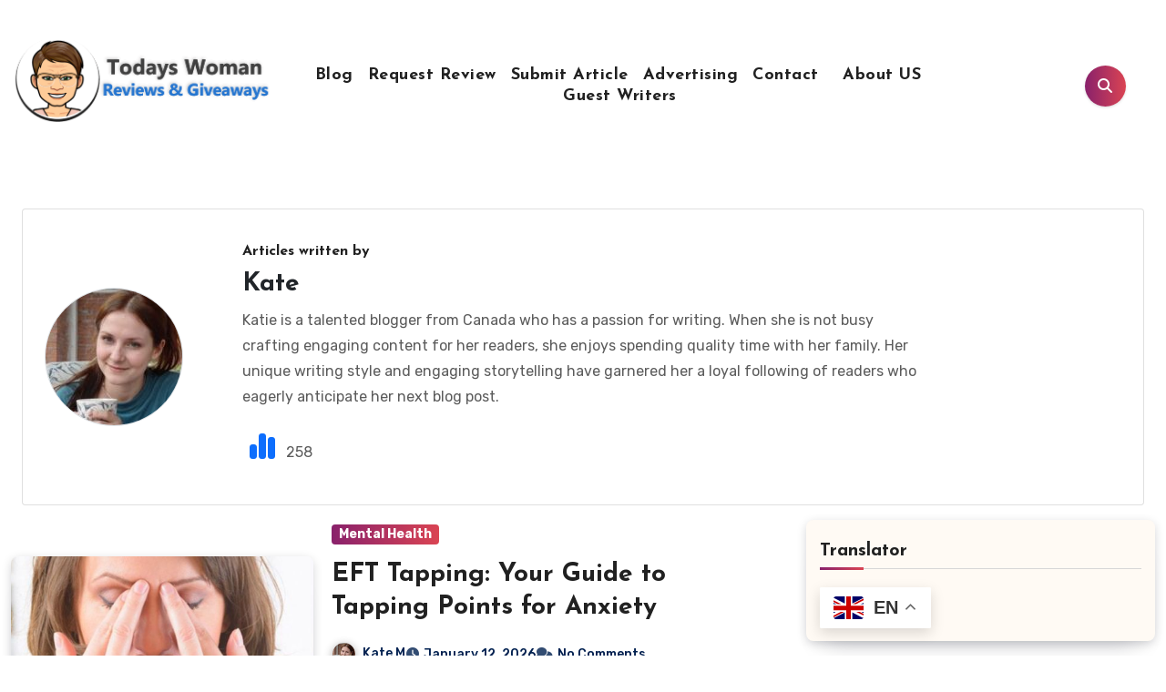

--- FILE ---
content_type: text/html; charset=UTF-8
request_url: https://www.todays-woman.net/author/member/
body_size: 136606
content:
<!DOCTYPE html>
<html dir="ltr" lang="en-CA" prefix="og: https://ogp.me/ns#">
<head>
<meta name="google-site-verification" content="MExHqePl5bOlVHP_FzKkMTgEvl59LYh8lerUMkokLDk">
<meta charset="UTF-8">

<meta name="viewport" content="width=device-width, initial-scale=1">
<link rel="profile" href="https://gmpg.org/xfn/11">
<title>Kate M - Today's Woman Article Directory</title>

		<!-- All in One SEO 4.9.3 - aioseo.com -->
	<meta name="description" content="Katie is a talented blogger from Canada who has a passion for writing. When she is not busy crafting engaging content for her readers, she enjoys spending quality time with her family. Her unique writing style and engaging storytelling have garnered her a loyal following of readers who eagerly anticipate her next blog post." />
	<meta name="robots" content="max-image-preview:large" />
	<link rel="canonical" href="https://www.todays-woman.net/author/member/" />
	<link rel="next" href="https://www.todays-woman.net/author/member/page/2/" />
	<meta name="generator" content="All in One SEO (AIOSEO) 4.9.3" />
		<script type="application/ld+json" class="aioseo-schema">
			{"@context":"https:\/\/schema.org","@graph":[{"@type":"BreadcrumbList","@id":"https:\/\/www.todays-woman.net\/author\/member\/#breadcrumblist","itemListElement":[{"@type":"ListItem","@id":"https:\/\/www.todays-woman.net#listItem","position":1,"name":"Home","item":"https:\/\/www.todays-woman.net","nextItem":{"@type":"ListItem","@id":"https:\/\/www.todays-woman.net\/author\/member\/#listItem","name":"Kate M"}},{"@type":"ListItem","@id":"https:\/\/www.todays-woman.net\/author\/member\/#listItem","position":2,"name":"Kate M","previousItem":{"@type":"ListItem","@id":"https:\/\/www.todays-woman.net#listItem","name":"Home"}}]},{"@type":"Organization","@id":"https:\/\/www.todays-woman.net\/#organization","name":"Today's Woman Article Directory","description":"Read engaging reviews and thought-provoking articles on Todays Woman. Stay ahead with trusted advice, news, and lifestyle tips.","url":"https:\/\/www.todays-woman.net\/","logo":{"@type":"ImageObject","url":"https:\/\/www.todays-woman.net\/wp-content\/uploads\/2023\/06\/cropped-cropped-tw-logo.png","@id":"https:\/\/www.todays-woman.net\/author\/member\/#organizationLogo","width":300,"height":97,"caption":"Todays Woman"},"image":{"@id":"https:\/\/www.todays-woman.net\/author\/member\/#organizationLogo"},"sameAs":["https:\/\/www.facebook.com\/TodaysWomanCo\/","https:\/\/x.com\/todayswomanco","https:\/\/www.pinterest.com\/todayswoman\/"]},{"@type":"Person","@id":"https:\/\/www.todays-woman.net\/author\/member\/#author","url":"https:\/\/www.todays-woman.net\/author\/member\/","name":"Kate M","image":{"@type":"ImageObject","@id":"https:\/\/www.todays-woman.net\/author\/member\/#authorImage","url":"https:\/\/www.todays-woman.net\/wp-content\/uploads\/2025\/07\/Kate-k-150x150.jpg","width":96,"height":96,"caption":"Kate M"},"mainEntityOfPage":{"@id":"https:\/\/www.todays-woman.net\/author\/member\/#profilepage"}},{"@type":"ProfilePage","@id":"https:\/\/www.todays-woman.net\/author\/member\/#profilepage","url":"https:\/\/www.todays-woman.net\/author\/member\/","name":"Kate M - Today's Woman Article Directory","description":"Katie is a talented blogger from Canada who has a passion for writing. When she is not busy crafting engaging content for her readers, she enjoys spending quality time with her family. Her unique writing style and engaging storytelling have garnered her a loyal following of readers who eagerly anticipate her next blog post.","inLanguage":"en-CA","isPartOf":{"@id":"https:\/\/www.todays-woman.net\/#website"},"breadcrumb":{"@id":"https:\/\/www.todays-woman.net\/author\/member\/#breadcrumblist"},"dateCreated":"2010-11-12T01:52:37-05:00","mainEntity":{"@id":"https:\/\/www.todays-woman.net\/author\/member\/#author"}},{"@type":"WebSite","@id":"https:\/\/www.todays-woman.net\/#website","url":"https:\/\/www.todays-woman.net\/","name":"Today's Woman Article Directory","description":"Read engaging reviews and thought-provoking articles on Todays Woman. Stay ahead with trusted advice, news, and lifestyle tips.","inLanguage":"en-CA","publisher":{"@id":"https:\/\/www.todays-woman.net\/#organization"}}]}
		</script>
		<!-- All in One SEO -->

<link rel='dns-prefetch' href='//static.addtoany.com' />
<link rel='dns-prefetch' href='//fonts.googleapis.com' />
<link rel="alternate" type="application/rss+xml" title="Today&#039;s Woman Article Directory &raquo; Feed" href="https://www.todays-woman.net/feed/" />
<link rel="alternate" type="application/rss+xml" title="Today&#039;s Woman Article Directory &raquo; Comments Feed" href="https://www.todays-woman.net/comments/feed/" />
<link rel="alternate" type="application/rss+xml" title="Today&#039;s Woman Article Directory &raquo; Posts by Kate M Feed" href="https://www.todays-woman.net/author/member/feed/" />
		<style>
			.lazyload,
			.lazyloading {
				max-width: 100%;
			}
		</style>
				<!-- This site uses the Google Analytics by MonsterInsights plugin v9.11.1 - Using Analytics tracking - https://www.monsterinsights.com/ -->
							<script src="//www.googletagmanager.com/gtag/js?id=G-L09XWFFL7M"  data-cfasync="false" data-wpfc-render="false" type="text/javascript" async></script>
			<script data-cfasync="false" data-wpfc-render="false" type="text/javascript">
				var mi_version = '9.11.1';
				var mi_track_user = true;
				var mi_no_track_reason = '';
								var MonsterInsightsDefaultLocations = {"page_location":"https:\/\/www.todays-woman.net\/author\/member\/"};
								if ( typeof MonsterInsightsPrivacyGuardFilter === 'function' ) {
					var MonsterInsightsLocations = (typeof MonsterInsightsExcludeQuery === 'object') ? MonsterInsightsPrivacyGuardFilter( MonsterInsightsExcludeQuery ) : MonsterInsightsPrivacyGuardFilter( MonsterInsightsDefaultLocations );
				} else {
					var MonsterInsightsLocations = (typeof MonsterInsightsExcludeQuery === 'object') ? MonsterInsightsExcludeQuery : MonsterInsightsDefaultLocations;
				}

								var disableStrs = [
										'ga-disable-G-L09XWFFL7M',
									];

				/* Function to detect opted out users */
				function __gtagTrackerIsOptedOut() {
					for (var index = 0; index < disableStrs.length; index++) {
						if (document.cookie.indexOf(disableStrs[index] + '=true') > -1) {
							return true;
						}
					}

					return false;
				}

				/* Disable tracking if the opt-out cookie exists. */
				if (__gtagTrackerIsOptedOut()) {
					for (var index = 0; index < disableStrs.length; index++) {
						window[disableStrs[index]] = true;
					}
				}

				/* Opt-out function */
				function __gtagTrackerOptout() {
					for (var index = 0; index < disableStrs.length; index++) {
						document.cookie = disableStrs[index] + '=true; expires=Thu, 31 Dec 2099 23:59:59 UTC; path=/';
						window[disableStrs[index]] = true;
					}
				}

				if ('undefined' === typeof gaOptout) {
					function gaOptout() {
						__gtagTrackerOptout();
					}
				}
								window.dataLayer = window.dataLayer || [];

				window.MonsterInsightsDualTracker = {
					helpers: {},
					trackers: {},
				};
				if (mi_track_user) {
					function __gtagDataLayer() {
						dataLayer.push(arguments);
					}

					function __gtagTracker(type, name, parameters) {
						if (!parameters) {
							parameters = {};
						}

						if (parameters.send_to) {
							__gtagDataLayer.apply(null, arguments);
							return;
						}

						if (type === 'event') {
														parameters.send_to = monsterinsights_frontend.v4_id;
							var hookName = name;
							if (typeof parameters['event_category'] !== 'undefined') {
								hookName = parameters['event_category'] + ':' + name;
							}

							if (typeof MonsterInsightsDualTracker.trackers[hookName] !== 'undefined') {
								MonsterInsightsDualTracker.trackers[hookName](parameters);
							} else {
								__gtagDataLayer('event', name, parameters);
							}
							
						} else {
							__gtagDataLayer.apply(null, arguments);
						}
					}

					__gtagTracker('js', new Date());
					__gtagTracker('set', {
						'developer_id.dZGIzZG': true,
											});
					if ( MonsterInsightsLocations.page_location ) {
						__gtagTracker('set', MonsterInsightsLocations);
					}
										__gtagTracker('config', 'G-L09XWFFL7M', {"forceSSL":"true","link_attribution":"true"} );
										window.gtag = __gtagTracker;										(function () {
						/* https://developers.google.com/analytics/devguides/collection/analyticsjs/ */
						/* ga and __gaTracker compatibility shim. */
						var noopfn = function () {
							return null;
						};
						var newtracker = function () {
							return new Tracker();
						};
						var Tracker = function () {
							return null;
						};
						var p = Tracker.prototype;
						p.get = noopfn;
						p.set = noopfn;
						p.send = function () {
							var args = Array.prototype.slice.call(arguments);
							args.unshift('send');
							__gaTracker.apply(null, args);
						};
						var __gaTracker = function () {
							var len = arguments.length;
							if (len === 0) {
								return;
							}
							var f = arguments[len - 1];
							if (typeof f !== 'object' || f === null || typeof f.hitCallback !== 'function') {
								if ('send' === arguments[0]) {
									var hitConverted, hitObject = false, action;
									if ('event' === arguments[1]) {
										if ('undefined' !== typeof arguments[3]) {
											hitObject = {
												'eventAction': arguments[3],
												'eventCategory': arguments[2],
												'eventLabel': arguments[4],
												'value': arguments[5] ? arguments[5] : 1,
											}
										}
									}
									if ('pageview' === arguments[1]) {
										if ('undefined' !== typeof arguments[2]) {
											hitObject = {
												'eventAction': 'page_view',
												'page_path': arguments[2],
											}
										}
									}
									if (typeof arguments[2] === 'object') {
										hitObject = arguments[2];
									}
									if (typeof arguments[5] === 'object') {
										Object.assign(hitObject, arguments[5]);
									}
									if ('undefined' !== typeof arguments[1].hitType) {
										hitObject = arguments[1];
										if ('pageview' === hitObject.hitType) {
											hitObject.eventAction = 'page_view';
										}
									}
									if (hitObject) {
										action = 'timing' === arguments[1].hitType ? 'timing_complete' : hitObject.eventAction;
										hitConverted = mapArgs(hitObject);
										__gtagTracker('event', action, hitConverted);
									}
								}
								return;
							}

							function mapArgs(args) {
								var arg, hit = {};
								var gaMap = {
									'eventCategory': 'event_category',
									'eventAction': 'event_action',
									'eventLabel': 'event_label',
									'eventValue': 'event_value',
									'nonInteraction': 'non_interaction',
									'timingCategory': 'event_category',
									'timingVar': 'name',
									'timingValue': 'value',
									'timingLabel': 'event_label',
									'page': 'page_path',
									'location': 'page_location',
									'title': 'page_title',
									'referrer' : 'page_referrer',
								};
								for (arg in args) {
																		if (!(!args.hasOwnProperty(arg) || !gaMap.hasOwnProperty(arg))) {
										hit[gaMap[arg]] = args[arg];
									} else {
										hit[arg] = args[arg];
									}
								}
								return hit;
							}

							try {
								f.hitCallback();
							} catch (ex) {
							}
						};
						__gaTracker.create = newtracker;
						__gaTracker.getByName = newtracker;
						__gaTracker.getAll = function () {
							return [];
						};
						__gaTracker.remove = noopfn;
						__gaTracker.loaded = true;
						window['__gaTracker'] = __gaTracker;
					})();
									} else {
										console.log("");
					(function () {
						function __gtagTracker() {
							return null;
						}

						window['__gtagTracker'] = __gtagTracker;
						window['gtag'] = __gtagTracker;
					})();
									}
			</script>
							<!-- / Google Analytics by MonsterInsights -->
		<style id='wp-img-auto-sizes-contain-inline-css' type='text/css'>
img:is([sizes=auto i],[sizes^="auto," i]){contain-intrinsic-size:3000px 1500px}
/*# sourceURL=wp-img-auto-sizes-contain-inline-css */
</style>
<link rel='stylesheet' id='dashicons-css' href='https://www.todays-woman.net/wp-includes/css/dashicons.min.css?ver=c0a849bc0f55af9aabd68aca35592126' type='text/css' media='all' />
<link rel='stylesheet' id='post-views-counter-frontend-css' href='https://www.todays-woman.net/wp-content/plugins/post-views-counter/css/frontend.css?ver=1.7.0' type='text/css' media='all' />
<style id='wp-emoji-styles-inline-css' type='text/css'>

	img.wp-smiley, img.emoji {
		display: inline !important;
		border: none !important;
		box-shadow: none !important;
		height: 1em !important;
		width: 1em !important;
		margin: 0 0.07em !important;
		vertical-align: -0.1em !important;
		background: none !important;
		padding: 0 !important;
	}
/*# sourceURL=wp-emoji-styles-inline-css */
</style>
<style id='wp-block-library-inline-css' type='text/css'>
:root{--wp-block-synced-color:#7a00df;--wp-block-synced-color--rgb:122,0,223;--wp-bound-block-color:var(--wp-block-synced-color);--wp-editor-canvas-background:#ddd;--wp-admin-theme-color:#007cba;--wp-admin-theme-color--rgb:0,124,186;--wp-admin-theme-color-darker-10:#006ba1;--wp-admin-theme-color-darker-10--rgb:0,107,160.5;--wp-admin-theme-color-darker-20:#005a87;--wp-admin-theme-color-darker-20--rgb:0,90,135;--wp-admin-border-width-focus:2px}@media (min-resolution:192dpi){:root{--wp-admin-border-width-focus:1.5px}}.wp-element-button{cursor:pointer}:root .has-very-light-gray-background-color{background-color:#eee}:root .has-very-dark-gray-background-color{background-color:#313131}:root .has-very-light-gray-color{color:#eee}:root .has-very-dark-gray-color{color:#313131}:root .has-vivid-green-cyan-to-vivid-cyan-blue-gradient-background{background:linear-gradient(135deg,#00d084,#0693e3)}:root .has-purple-crush-gradient-background{background:linear-gradient(135deg,#34e2e4,#4721fb 50%,#ab1dfe)}:root .has-hazy-dawn-gradient-background{background:linear-gradient(135deg,#faaca8,#dad0ec)}:root .has-subdued-olive-gradient-background{background:linear-gradient(135deg,#fafae1,#67a671)}:root .has-atomic-cream-gradient-background{background:linear-gradient(135deg,#fdd79a,#004a59)}:root .has-nightshade-gradient-background{background:linear-gradient(135deg,#330968,#31cdcf)}:root .has-midnight-gradient-background{background:linear-gradient(135deg,#020381,#2874fc)}:root{--wp--preset--font-size--normal:16px;--wp--preset--font-size--huge:42px}.has-regular-font-size{font-size:1em}.has-larger-font-size{font-size:2.625em}.has-normal-font-size{font-size:var(--wp--preset--font-size--normal)}.has-huge-font-size{font-size:var(--wp--preset--font-size--huge)}.has-text-align-center{text-align:center}.has-text-align-left{text-align:left}.has-text-align-right{text-align:right}.has-fit-text{white-space:nowrap!important}#end-resizable-editor-section{display:none}.aligncenter{clear:both}.items-justified-left{justify-content:flex-start}.items-justified-center{justify-content:center}.items-justified-right{justify-content:flex-end}.items-justified-space-between{justify-content:space-between}.screen-reader-text{border:0;clip-path:inset(50%);height:1px;margin:-1px;overflow:hidden;padding:0;position:absolute;width:1px;word-wrap:normal!important}.screen-reader-text:focus{background-color:#ddd;clip-path:none;color:#444;display:block;font-size:1em;height:auto;left:5px;line-height:normal;padding:15px 23px 14px;text-decoration:none;top:5px;width:auto;z-index:100000}html :where(.has-border-color){border-style:solid}html :where([style*=border-top-color]){border-top-style:solid}html :where([style*=border-right-color]){border-right-style:solid}html :where([style*=border-bottom-color]){border-bottom-style:solid}html :where([style*=border-left-color]){border-left-style:solid}html :where([style*=border-width]){border-style:solid}html :where([style*=border-top-width]){border-top-style:solid}html :where([style*=border-right-width]){border-right-style:solid}html :where([style*=border-bottom-width]){border-bottom-style:solid}html :where([style*=border-left-width]){border-left-style:solid}html :where(img[class*=wp-image-]){height:auto;max-width:100%}:where(figure){margin:0 0 1em}html :where(.is-position-sticky){--wp-admin--admin-bar--position-offset:var(--wp-admin--admin-bar--height,0px)}@media screen and (max-width:600px){html :where(.is-position-sticky){--wp-admin--admin-bar--position-offset:0px}}

/*# sourceURL=wp-block-library-inline-css */
</style><style id='wp-block-heading-inline-css' type='text/css'>
h1:where(.wp-block-heading).has-background,h2:where(.wp-block-heading).has-background,h3:where(.wp-block-heading).has-background,h4:where(.wp-block-heading).has-background,h5:where(.wp-block-heading).has-background,h6:where(.wp-block-heading).has-background{padding:1.25em 2.375em}h1.has-text-align-left[style*=writing-mode]:where([style*=vertical-lr]),h1.has-text-align-right[style*=writing-mode]:where([style*=vertical-rl]),h2.has-text-align-left[style*=writing-mode]:where([style*=vertical-lr]),h2.has-text-align-right[style*=writing-mode]:where([style*=vertical-rl]),h3.has-text-align-left[style*=writing-mode]:where([style*=vertical-lr]),h3.has-text-align-right[style*=writing-mode]:where([style*=vertical-rl]),h4.has-text-align-left[style*=writing-mode]:where([style*=vertical-lr]),h4.has-text-align-right[style*=writing-mode]:where([style*=vertical-rl]),h5.has-text-align-left[style*=writing-mode]:where([style*=vertical-lr]),h5.has-text-align-right[style*=writing-mode]:where([style*=vertical-rl]),h6.has-text-align-left[style*=writing-mode]:where([style*=vertical-lr]),h6.has-text-align-right[style*=writing-mode]:where([style*=vertical-rl]){rotate:180deg}
/*# sourceURL=https://www.todays-woman.net/wp-includes/blocks/heading/style.min.css */
</style>
<style id='wp-block-image-inline-css' type='text/css'>
.wp-block-image>a,.wp-block-image>figure>a{display:inline-block}.wp-block-image img{box-sizing:border-box;height:auto;max-width:100%;vertical-align:bottom}@media not (prefers-reduced-motion){.wp-block-image img.hide{visibility:hidden}.wp-block-image img.show{animation:show-content-image .4s}}.wp-block-image[style*=border-radius] img,.wp-block-image[style*=border-radius]>a{border-radius:inherit}.wp-block-image.has-custom-border img{box-sizing:border-box}.wp-block-image.aligncenter{text-align:center}.wp-block-image.alignfull>a,.wp-block-image.alignwide>a{width:100%}.wp-block-image.alignfull img,.wp-block-image.alignwide img{height:auto;width:100%}.wp-block-image .aligncenter,.wp-block-image .alignleft,.wp-block-image .alignright,.wp-block-image.aligncenter,.wp-block-image.alignleft,.wp-block-image.alignright{display:table}.wp-block-image .aligncenter>figcaption,.wp-block-image .alignleft>figcaption,.wp-block-image .alignright>figcaption,.wp-block-image.aligncenter>figcaption,.wp-block-image.alignleft>figcaption,.wp-block-image.alignright>figcaption{caption-side:bottom;display:table-caption}.wp-block-image .alignleft{float:left;margin:.5em 1em .5em 0}.wp-block-image .alignright{float:right;margin:.5em 0 .5em 1em}.wp-block-image .aligncenter{margin-left:auto;margin-right:auto}.wp-block-image :where(figcaption){margin-bottom:1em;margin-top:.5em}.wp-block-image.is-style-circle-mask img{border-radius:9999px}@supports ((-webkit-mask-image:none) or (mask-image:none)) or (-webkit-mask-image:none){.wp-block-image.is-style-circle-mask img{border-radius:0;-webkit-mask-image:url('data:image/svg+xml;utf8,<svg viewBox="0 0 100 100" xmlns="http://www.w3.org/2000/svg"><circle cx="50" cy="50" r="50"/></svg>');mask-image:url('data:image/svg+xml;utf8,<svg viewBox="0 0 100 100" xmlns="http://www.w3.org/2000/svg"><circle cx="50" cy="50" r="50"/></svg>');mask-mode:alpha;-webkit-mask-position:center;mask-position:center;-webkit-mask-repeat:no-repeat;mask-repeat:no-repeat;-webkit-mask-size:contain;mask-size:contain}}:root :where(.wp-block-image.is-style-rounded img,.wp-block-image .is-style-rounded img){border-radius:9999px}.wp-block-image figure{margin:0}.wp-lightbox-container{display:flex;flex-direction:column;position:relative}.wp-lightbox-container img{cursor:zoom-in}.wp-lightbox-container img:hover+button{opacity:1}.wp-lightbox-container button{align-items:center;backdrop-filter:blur(16px) saturate(180%);background-color:#5a5a5a40;border:none;border-radius:4px;cursor:zoom-in;display:flex;height:20px;justify-content:center;opacity:0;padding:0;position:absolute;right:16px;text-align:center;top:16px;width:20px;z-index:100}@media not (prefers-reduced-motion){.wp-lightbox-container button{transition:opacity .2s ease}}.wp-lightbox-container button:focus-visible{outline:3px auto #5a5a5a40;outline:3px auto -webkit-focus-ring-color;outline-offset:3px}.wp-lightbox-container button:hover{cursor:pointer;opacity:1}.wp-lightbox-container button:focus{opacity:1}.wp-lightbox-container button:focus,.wp-lightbox-container button:hover,.wp-lightbox-container button:not(:hover):not(:active):not(.has-background){background-color:#5a5a5a40;border:none}.wp-lightbox-overlay{box-sizing:border-box;cursor:zoom-out;height:100vh;left:0;overflow:hidden;position:fixed;top:0;visibility:hidden;width:100%;z-index:100000}.wp-lightbox-overlay .close-button{align-items:center;cursor:pointer;display:flex;justify-content:center;min-height:40px;min-width:40px;padding:0;position:absolute;right:calc(env(safe-area-inset-right) + 16px);top:calc(env(safe-area-inset-top) + 16px);z-index:5000000}.wp-lightbox-overlay .close-button:focus,.wp-lightbox-overlay .close-button:hover,.wp-lightbox-overlay .close-button:not(:hover):not(:active):not(.has-background){background:none;border:none}.wp-lightbox-overlay .lightbox-image-container{height:var(--wp--lightbox-container-height);left:50%;overflow:hidden;position:absolute;top:50%;transform:translate(-50%,-50%);transform-origin:top left;width:var(--wp--lightbox-container-width);z-index:9999999999}.wp-lightbox-overlay .wp-block-image{align-items:center;box-sizing:border-box;display:flex;height:100%;justify-content:center;margin:0;position:relative;transform-origin:0 0;width:100%;z-index:3000000}.wp-lightbox-overlay .wp-block-image img{height:var(--wp--lightbox-image-height);min-height:var(--wp--lightbox-image-height);min-width:var(--wp--lightbox-image-width);width:var(--wp--lightbox-image-width)}.wp-lightbox-overlay .wp-block-image figcaption{display:none}.wp-lightbox-overlay button{background:none;border:none}.wp-lightbox-overlay .scrim{background-color:#fff;height:100%;opacity:.9;position:absolute;width:100%;z-index:2000000}.wp-lightbox-overlay.active{visibility:visible}@media not (prefers-reduced-motion){.wp-lightbox-overlay.active{animation:turn-on-visibility .25s both}.wp-lightbox-overlay.active img{animation:turn-on-visibility .35s both}.wp-lightbox-overlay.show-closing-animation:not(.active){animation:turn-off-visibility .35s both}.wp-lightbox-overlay.show-closing-animation:not(.active) img{animation:turn-off-visibility .25s both}.wp-lightbox-overlay.zoom.active{animation:none;opacity:1;visibility:visible}.wp-lightbox-overlay.zoom.active .lightbox-image-container{animation:lightbox-zoom-in .4s}.wp-lightbox-overlay.zoom.active .lightbox-image-container img{animation:none}.wp-lightbox-overlay.zoom.active .scrim{animation:turn-on-visibility .4s forwards}.wp-lightbox-overlay.zoom.show-closing-animation:not(.active){animation:none}.wp-lightbox-overlay.zoom.show-closing-animation:not(.active) .lightbox-image-container{animation:lightbox-zoom-out .4s}.wp-lightbox-overlay.zoom.show-closing-animation:not(.active) .lightbox-image-container img{animation:none}.wp-lightbox-overlay.zoom.show-closing-animation:not(.active) .scrim{animation:turn-off-visibility .4s forwards}}@keyframes show-content-image{0%{visibility:hidden}99%{visibility:hidden}to{visibility:visible}}@keyframes turn-on-visibility{0%{opacity:0}to{opacity:1}}@keyframes turn-off-visibility{0%{opacity:1;visibility:visible}99%{opacity:0;visibility:visible}to{opacity:0;visibility:hidden}}@keyframes lightbox-zoom-in{0%{transform:translate(calc((-100vw + var(--wp--lightbox-scrollbar-width))/2 + var(--wp--lightbox-initial-left-position)),calc(-50vh + var(--wp--lightbox-initial-top-position))) scale(var(--wp--lightbox-scale))}to{transform:translate(-50%,-50%) scale(1)}}@keyframes lightbox-zoom-out{0%{transform:translate(-50%,-50%) scale(1);visibility:visible}99%{visibility:visible}to{transform:translate(calc((-100vw + var(--wp--lightbox-scrollbar-width))/2 + var(--wp--lightbox-initial-left-position)),calc(-50vh + var(--wp--lightbox-initial-top-position))) scale(var(--wp--lightbox-scale));visibility:hidden}}
/*# sourceURL=https://www.todays-woman.net/wp-includes/blocks/image/style.min.css */
</style>
<style id='wp-block-image-theme-inline-css' type='text/css'>
:root :where(.wp-block-image figcaption){color:#555;font-size:13px;text-align:center}.is-dark-theme :root :where(.wp-block-image figcaption){color:#ffffffa6}.wp-block-image{margin:0 0 1em}
/*# sourceURL=https://www.todays-woman.net/wp-includes/blocks/image/theme.min.css */
</style>
<style id='wp-block-list-inline-css' type='text/css'>
ol,ul{box-sizing:border-box}:root :where(.wp-block-list.has-background){padding:1.25em 2.375em}
/*# sourceURL=https://www.todays-woman.net/wp-includes/blocks/list/style.min.css */
</style>
<style id='wp-block-search-inline-css' type='text/css'>
.wp-block-search__button{margin-left:10px;word-break:normal}.wp-block-search__button.has-icon{line-height:0}.wp-block-search__button svg{height:1.25em;min-height:24px;min-width:24px;width:1.25em;fill:currentColor;vertical-align:text-bottom}:where(.wp-block-search__button){border:1px solid #ccc;padding:6px 10px}.wp-block-search__inside-wrapper{display:flex;flex:auto;flex-wrap:nowrap;max-width:100%}.wp-block-search__label{width:100%}.wp-block-search.wp-block-search__button-only .wp-block-search__button{box-sizing:border-box;display:flex;flex-shrink:0;justify-content:center;margin-left:0;max-width:100%}.wp-block-search.wp-block-search__button-only .wp-block-search__inside-wrapper{min-width:0!important;transition-property:width}.wp-block-search.wp-block-search__button-only .wp-block-search__input{flex-basis:100%;transition-duration:.3s}.wp-block-search.wp-block-search__button-only.wp-block-search__searchfield-hidden,.wp-block-search.wp-block-search__button-only.wp-block-search__searchfield-hidden .wp-block-search__inside-wrapper{overflow:hidden}.wp-block-search.wp-block-search__button-only.wp-block-search__searchfield-hidden .wp-block-search__input{border-left-width:0!important;border-right-width:0!important;flex-basis:0;flex-grow:0;margin:0;min-width:0!important;padding-left:0!important;padding-right:0!important;width:0!important}:where(.wp-block-search__input){appearance:none;border:1px solid #949494;flex-grow:1;font-family:inherit;font-size:inherit;font-style:inherit;font-weight:inherit;letter-spacing:inherit;line-height:inherit;margin-left:0;margin-right:0;min-width:3rem;padding:8px;text-decoration:unset!important;text-transform:inherit}:where(.wp-block-search__button-inside .wp-block-search__inside-wrapper){background-color:#fff;border:1px solid #949494;box-sizing:border-box;padding:4px}:where(.wp-block-search__button-inside .wp-block-search__inside-wrapper) .wp-block-search__input{border:none;border-radius:0;padding:0 4px}:where(.wp-block-search__button-inside .wp-block-search__inside-wrapper) .wp-block-search__input:focus{outline:none}:where(.wp-block-search__button-inside .wp-block-search__inside-wrapper) :where(.wp-block-search__button){padding:4px 8px}.wp-block-search.aligncenter .wp-block-search__inside-wrapper{margin:auto}.wp-block[data-align=right] .wp-block-search.wp-block-search__button-only .wp-block-search__inside-wrapper{float:right}
/*# sourceURL=https://www.todays-woman.net/wp-includes/blocks/search/style.min.css */
</style>
<style id='wp-block-search-theme-inline-css' type='text/css'>
.wp-block-search .wp-block-search__label{font-weight:700}.wp-block-search__button{border:1px solid #ccc;padding:.375em .625em}
/*# sourceURL=https://www.todays-woman.net/wp-includes/blocks/search/theme.min.css */
</style>
<style id='wp-block-group-inline-css' type='text/css'>
.wp-block-group{box-sizing:border-box}:where(.wp-block-group.wp-block-group-is-layout-constrained){position:relative}
/*# sourceURL=https://www.todays-woman.net/wp-includes/blocks/group/style.min.css */
</style>
<style id='wp-block-group-theme-inline-css' type='text/css'>
:where(.wp-block-group.has-background){padding:1.25em 2.375em}
/*# sourceURL=https://www.todays-woman.net/wp-includes/blocks/group/theme.min.css */
</style>
<style id='wp-block-paragraph-inline-css' type='text/css'>
.is-small-text{font-size:.875em}.is-regular-text{font-size:1em}.is-large-text{font-size:2.25em}.is-larger-text{font-size:3em}.has-drop-cap:not(:focus):first-letter{float:left;font-size:8.4em;font-style:normal;font-weight:100;line-height:.68;margin:.05em .1em 0 0;text-transform:uppercase}body.rtl .has-drop-cap:not(:focus):first-letter{float:none;margin-left:.1em}p.has-drop-cap.has-background{overflow:hidden}:root :where(p.has-background){padding:1.25em 2.375em}:where(p.has-text-color:not(.has-link-color)) a{color:inherit}p.has-text-align-left[style*="writing-mode:vertical-lr"],p.has-text-align-right[style*="writing-mode:vertical-rl"]{rotate:180deg}
/*# sourceURL=https://www.todays-woman.net/wp-includes/blocks/paragraph/style.min.css */
</style>
<style id='global-styles-inline-css' type='text/css'>
:root{--wp--preset--aspect-ratio--square: 1;--wp--preset--aspect-ratio--4-3: 4/3;--wp--preset--aspect-ratio--3-4: 3/4;--wp--preset--aspect-ratio--3-2: 3/2;--wp--preset--aspect-ratio--2-3: 2/3;--wp--preset--aspect-ratio--16-9: 16/9;--wp--preset--aspect-ratio--9-16: 9/16;--wp--preset--color--black: #000000;--wp--preset--color--cyan-bluish-gray: #abb8c3;--wp--preset--color--white: #ffffff;--wp--preset--color--pale-pink: #f78da7;--wp--preset--color--vivid-red: #cf2e2e;--wp--preset--color--luminous-vivid-orange: #ff6900;--wp--preset--color--luminous-vivid-amber: #fcb900;--wp--preset--color--light-green-cyan: #7bdcb5;--wp--preset--color--vivid-green-cyan: #00d084;--wp--preset--color--pale-cyan-blue: #8ed1fc;--wp--preset--color--vivid-cyan-blue: #0693e3;--wp--preset--color--vivid-purple: #9b51e0;--wp--preset--gradient--vivid-cyan-blue-to-vivid-purple: linear-gradient(135deg,rgb(6,147,227) 0%,rgb(155,81,224) 100%);--wp--preset--gradient--light-green-cyan-to-vivid-green-cyan: linear-gradient(135deg,rgb(122,220,180) 0%,rgb(0,208,130) 100%);--wp--preset--gradient--luminous-vivid-amber-to-luminous-vivid-orange: linear-gradient(135deg,rgb(252,185,0) 0%,rgb(255,105,0) 100%);--wp--preset--gradient--luminous-vivid-orange-to-vivid-red: linear-gradient(135deg,rgb(255,105,0) 0%,rgb(207,46,46) 100%);--wp--preset--gradient--very-light-gray-to-cyan-bluish-gray: linear-gradient(135deg,rgb(238,238,238) 0%,rgb(169,184,195) 100%);--wp--preset--gradient--cool-to-warm-spectrum: linear-gradient(135deg,rgb(74,234,220) 0%,rgb(151,120,209) 20%,rgb(207,42,186) 40%,rgb(238,44,130) 60%,rgb(251,105,98) 80%,rgb(254,248,76) 100%);--wp--preset--gradient--blush-light-purple: linear-gradient(135deg,rgb(255,206,236) 0%,rgb(152,150,240) 100%);--wp--preset--gradient--blush-bordeaux: linear-gradient(135deg,rgb(254,205,165) 0%,rgb(254,45,45) 50%,rgb(107,0,62) 100%);--wp--preset--gradient--luminous-dusk: linear-gradient(135deg,rgb(255,203,112) 0%,rgb(199,81,192) 50%,rgb(65,88,208) 100%);--wp--preset--gradient--pale-ocean: linear-gradient(135deg,rgb(255,245,203) 0%,rgb(182,227,212) 50%,rgb(51,167,181) 100%);--wp--preset--gradient--electric-grass: linear-gradient(135deg,rgb(202,248,128) 0%,rgb(113,206,126) 100%);--wp--preset--gradient--midnight: linear-gradient(135deg,rgb(2,3,129) 0%,rgb(40,116,252) 100%);--wp--preset--font-size--small: 13px;--wp--preset--font-size--medium: 20px;--wp--preset--font-size--large: 36px;--wp--preset--font-size--x-large: 42px;--wp--preset--spacing--20: 0.44rem;--wp--preset--spacing--30: 0.67rem;--wp--preset--spacing--40: 1rem;--wp--preset--spacing--50: 1.5rem;--wp--preset--spacing--60: 2.25rem;--wp--preset--spacing--70: 3.38rem;--wp--preset--spacing--80: 5.06rem;--wp--preset--shadow--natural: 6px 6px 9px rgba(0, 0, 0, 0.2);--wp--preset--shadow--deep: 12px 12px 50px rgba(0, 0, 0, 0.4);--wp--preset--shadow--sharp: 6px 6px 0px rgba(0, 0, 0, 0.2);--wp--preset--shadow--outlined: 6px 6px 0px -3px rgb(255, 255, 255), 6px 6px rgb(0, 0, 0);--wp--preset--shadow--crisp: 6px 6px 0px rgb(0, 0, 0);}:root :where(.is-layout-flow) > :first-child{margin-block-start: 0;}:root :where(.is-layout-flow) > :last-child{margin-block-end: 0;}:root :where(.is-layout-flow) > *{margin-block-start: 24px;margin-block-end: 0;}:root :where(.is-layout-constrained) > :first-child{margin-block-start: 0;}:root :where(.is-layout-constrained) > :last-child{margin-block-end: 0;}:root :where(.is-layout-constrained) > *{margin-block-start: 24px;margin-block-end: 0;}:root :where(.is-layout-flex){gap: 24px;}:root :where(.is-layout-grid){gap: 24px;}body .is-layout-flex{display: flex;}.is-layout-flex{flex-wrap: wrap;align-items: center;}.is-layout-flex > :is(*, div){margin: 0;}body .is-layout-grid{display: grid;}.is-layout-grid > :is(*, div){margin: 0;}.has-black-color{color: var(--wp--preset--color--black) !important;}.has-cyan-bluish-gray-color{color: var(--wp--preset--color--cyan-bluish-gray) !important;}.has-white-color{color: var(--wp--preset--color--white) !important;}.has-pale-pink-color{color: var(--wp--preset--color--pale-pink) !important;}.has-vivid-red-color{color: var(--wp--preset--color--vivid-red) !important;}.has-luminous-vivid-orange-color{color: var(--wp--preset--color--luminous-vivid-orange) !important;}.has-luminous-vivid-amber-color{color: var(--wp--preset--color--luminous-vivid-amber) !important;}.has-light-green-cyan-color{color: var(--wp--preset--color--light-green-cyan) !important;}.has-vivid-green-cyan-color{color: var(--wp--preset--color--vivid-green-cyan) !important;}.has-pale-cyan-blue-color{color: var(--wp--preset--color--pale-cyan-blue) !important;}.has-vivid-cyan-blue-color{color: var(--wp--preset--color--vivid-cyan-blue) !important;}.has-vivid-purple-color{color: var(--wp--preset--color--vivid-purple) !important;}.has-black-background-color{background-color: var(--wp--preset--color--black) !important;}.has-cyan-bluish-gray-background-color{background-color: var(--wp--preset--color--cyan-bluish-gray) !important;}.has-white-background-color{background-color: var(--wp--preset--color--white) !important;}.has-pale-pink-background-color{background-color: var(--wp--preset--color--pale-pink) !important;}.has-vivid-red-background-color{background-color: var(--wp--preset--color--vivid-red) !important;}.has-luminous-vivid-orange-background-color{background-color: var(--wp--preset--color--luminous-vivid-orange) !important;}.has-luminous-vivid-amber-background-color{background-color: var(--wp--preset--color--luminous-vivid-amber) !important;}.has-light-green-cyan-background-color{background-color: var(--wp--preset--color--light-green-cyan) !important;}.has-vivid-green-cyan-background-color{background-color: var(--wp--preset--color--vivid-green-cyan) !important;}.has-pale-cyan-blue-background-color{background-color: var(--wp--preset--color--pale-cyan-blue) !important;}.has-vivid-cyan-blue-background-color{background-color: var(--wp--preset--color--vivid-cyan-blue) !important;}.has-vivid-purple-background-color{background-color: var(--wp--preset--color--vivid-purple) !important;}.has-black-border-color{border-color: var(--wp--preset--color--black) !important;}.has-cyan-bluish-gray-border-color{border-color: var(--wp--preset--color--cyan-bluish-gray) !important;}.has-white-border-color{border-color: var(--wp--preset--color--white) !important;}.has-pale-pink-border-color{border-color: var(--wp--preset--color--pale-pink) !important;}.has-vivid-red-border-color{border-color: var(--wp--preset--color--vivid-red) !important;}.has-luminous-vivid-orange-border-color{border-color: var(--wp--preset--color--luminous-vivid-orange) !important;}.has-luminous-vivid-amber-border-color{border-color: var(--wp--preset--color--luminous-vivid-amber) !important;}.has-light-green-cyan-border-color{border-color: var(--wp--preset--color--light-green-cyan) !important;}.has-vivid-green-cyan-border-color{border-color: var(--wp--preset--color--vivid-green-cyan) !important;}.has-pale-cyan-blue-border-color{border-color: var(--wp--preset--color--pale-cyan-blue) !important;}.has-vivid-cyan-blue-border-color{border-color: var(--wp--preset--color--vivid-cyan-blue) !important;}.has-vivid-purple-border-color{border-color: var(--wp--preset--color--vivid-purple) !important;}.has-vivid-cyan-blue-to-vivid-purple-gradient-background{background: var(--wp--preset--gradient--vivid-cyan-blue-to-vivid-purple) !important;}.has-light-green-cyan-to-vivid-green-cyan-gradient-background{background: var(--wp--preset--gradient--light-green-cyan-to-vivid-green-cyan) !important;}.has-luminous-vivid-amber-to-luminous-vivid-orange-gradient-background{background: var(--wp--preset--gradient--luminous-vivid-amber-to-luminous-vivid-orange) !important;}.has-luminous-vivid-orange-to-vivid-red-gradient-background{background: var(--wp--preset--gradient--luminous-vivid-orange-to-vivid-red) !important;}.has-very-light-gray-to-cyan-bluish-gray-gradient-background{background: var(--wp--preset--gradient--very-light-gray-to-cyan-bluish-gray) !important;}.has-cool-to-warm-spectrum-gradient-background{background: var(--wp--preset--gradient--cool-to-warm-spectrum) !important;}.has-blush-light-purple-gradient-background{background: var(--wp--preset--gradient--blush-light-purple) !important;}.has-blush-bordeaux-gradient-background{background: var(--wp--preset--gradient--blush-bordeaux) !important;}.has-luminous-dusk-gradient-background{background: var(--wp--preset--gradient--luminous-dusk) !important;}.has-pale-ocean-gradient-background{background: var(--wp--preset--gradient--pale-ocean) !important;}.has-electric-grass-gradient-background{background: var(--wp--preset--gradient--electric-grass) !important;}.has-midnight-gradient-background{background: var(--wp--preset--gradient--midnight) !important;}.has-small-font-size{font-size: var(--wp--preset--font-size--small) !important;}.has-medium-font-size{font-size: var(--wp--preset--font-size--medium) !important;}.has-large-font-size{font-size: var(--wp--preset--font-size--large) !important;}.has-x-large-font-size{font-size: var(--wp--preset--font-size--x-large) !important;}
/*# sourceURL=global-styles-inline-css */
</style>

<style id='classic-theme-styles-inline-css' type='text/css'>
/*! This file is auto-generated */
.wp-block-button__link{color:#fff;background-color:#32373c;border-radius:9999px;box-shadow:none;text-decoration:none;padding:calc(.667em + 2px) calc(1.333em + 2px);font-size:1.125em}.wp-block-file__button{background:#32373c;color:#fff;text-decoration:none}
/*# sourceURL=/wp-includes/css/classic-themes.min.css */
</style>
<link rel='stylesheet' id='contact-form-7-css' href='https://www.todays-woman.net/wp-content/plugins/contact-form-7/includes/css/styles.css?ver=6.1.4' type='text/css' media='all' />
<link rel='stylesheet' id='wpfp-public-style-css' href='https://www.todays-woman.net/wp-content/plugins/featured-post-creative/assets/css/wpfp-public.css?ver=1.5.7' type='text/css' media='all' />
<link rel='stylesheet' id='reading-time-word-count-block-post-css' href='https://www.todays-woman.net/wp-content/plugins/reading-time-word-count-block-for-post/public/css/reading-time-word-count-block-post-public.css?ver=1.0.0' type='text/css' media='all' />
<link rel='stylesheet' id='spam-protect-for-contact-form7-css' href='https://www.todays-woman.net/wp-content/plugins/wp-contact-form-7-spam-blocker/frontend/css/spam-protect-for-contact-form7.css?ver=1.0.0' type='text/css' media='all' />
<link rel='stylesheet' id='ppress-frontend-css' href='https://www.todays-woman.net/wp-content/plugins/wp-user-avatar/assets/css/frontend.min.css?ver=4.16.8' type='text/css' media='all' />
<link rel='stylesheet' id='ppress-flatpickr-css' href='https://www.todays-woman.net/wp-content/plugins/wp-user-avatar/assets/flatpickr/flatpickr.min.css?ver=4.16.8' type='text/css' media='all' />
<link rel='stylesheet' id='ppress-select2-css' href='https://www.todays-woman.net/wp-content/plugins/wp-user-avatar/assets/select2/select2.min.css?ver=c0a849bc0f55af9aabd68aca35592126' type='text/css' media='all' />
<link rel='stylesheet' id='blogus-fonts-css' href='//fonts.googleapis.com/css?family=Josefin+Sans%3A300%2C400%2C500%2C700%7COpen+Sans%3A300%2C400%2C600%2C700%7CKalam%3A300%2C400%2C700%7CRokkitt%3A300%2C400%2C700%7CJost%3A300%2C400%2C500%2C700%7CPoppins%3A300%2C400%2C500%2C600%2C700%7CLato%3A300%2C400%2C700%7CNoto+Serif%3A300%2C400%2C700%7CRaleway%3A300%2C400%2C500%2C700%7CRoboto%3A300%2C400%2C500%2C700%7CRubik%3A300%2C400%2C500%2C700&#038;display=swap&#038;subset=latin,latin-ext' type='text/css' media='all' />
<link rel='stylesheet' id='blogus-google-fonts-css' href='//fonts.googleapis.com/css?family=ABeeZee%7CAbel%7CAbril+Fatface%7CAclonica%7CAcme%7CActor%7CAdamina%7CAdvent+Pro%7CAguafina+Script%7CAkronim%7CAladin%7CAldrich%7CAlef%7CAlegreya%7CAlegreya+SC%7CAlegreya+Sans%7CAlegreya+Sans+SC%7CAlex+Brush%7CAlfa+Slab+One%7CAlice%7CAlike%7CAlike+Angular%7CAllan%7CAllerta%7CAllerta+Stencil%7CAllura%7CAlmendra%7CAlmendra+Display%7CAlmendra+SC%7CAmarante%7CAmaranth%7CAmatic+SC%7CAmatica+SC%7CAmethysta%7CAmiko%7CAmiri%7CAmita%7CAnaheim%7CAndada%7CAndika%7CAngkor%7CAnnie+Use+Your+Telescope%7CAnonymous+Pro%7CAntic%7CAntic+Didone%7CAntic+Slab%7CAnton%7CArapey%7CArbutus%7CArbutus+Slab%7CArchitects+Daughter%7CArchivo+Black%7CArchivo+Narrow%7CAref+Ruqaa%7CArima+Madurai%7CArimo%7CArizonia%7CArmata%7CArtifika%7CArvo%7CArya%7CAsap%7CAsar%7CAsset%7CAssistant%7CAstloch%7CAsul%7CAthiti%7CAtma%7CAtomic+Age%7CAubrey%7CAudiowide%7CAutour+One%7CAverage%7CAverage+Sans%7CAveria+Gruesa+Libre%7CAveria+Libre%7CAveria+Sans+Libre%7CAveria+Serif+Libre%7CBad+Script%7CBaloo%7CBaloo+Bhai%7CBaloo+Da%7CBaloo+Thambi%7CBalthazar%7CBangers%7CBasic%7CBattambang%7CBaumans%7CBayon%7CBelgrano%7CBelleza%7CBenchNine%7CBentham%7CBerkshire+Swash%7CBevan%7CBigelow+Rules%7CBigshot+One%7CBilbo%7CBilbo+Swash+Caps%7CBioRhyme%7CBioRhyme+Expanded%7CBiryani%7CBitter%7CBlack+Ops+One%7CBokor%7CBonbon%7CBoogaloo%7CBowlby+One%7CBowlby+One+SC%7CBrawler%7CBree+Serif%7CBubblegum+Sans%7CBubbler+One%7CBuda%7CBuenard%7CBungee%7CBungee+Hairline%7CBungee+Inline%7CBungee+Outline%7CBungee+Shade%7CButcherman%7CButterfly+Kids%7CCabin%7CCabin+Condensed%7CCabin+Sketch%7CCaesar+Dressing%7CCagliostro%7CCairo%7CCalligraffitti%7CCambay%7CCambo%7CCandal%7CCantarell%7CCantata+One%7CCantora+One%7CCapriola%7CCardo%7CCarme%7CCarrois+Gothic%7CCarrois+Gothic+SC%7CCarter+One%7CCatamaran%7CCaudex%7CCaveat%7CCaveat+Brush%7CCedarville+Cursive%7CCeviche+One%7CChanga%7CChanga+One%7CChango%7CChathura%7CChau+Philomene+One%7CChela+One%7CChelsea+Market%7CChenla%7CCherry+Cream+Soda%7CCherry+Swash%7CChewy%7CChicle%7CChivo%7CChonburi%7CCinzel%7CCinzel+Decorative%7CClicker+Script%7CCoda%7CCoda+Caption%7CCodystar%7CCoiny%7CCombo%7CComfortaa%7CComing+Soon%7CConcert+One%7CCondiment%7CContent%7CContrail+One%7CConvergence%7CCookie%7CCopse%7CCorben%7CCormorant%7CCormorant+Garamond%7CCormorant+Infant%7CCormorant+SC%7CCormorant+Unicase%7CCormorant+Upright%7CCourgette%7CCousine%7CCoustard%7CCovered+By+Your+Grace%7CCrafty+Girls%7CCreepster%7CCrete+Round%7CCrimson+Text%7CCroissant+One%7CCrushed%7CCuprum%7CCutive%7CCutive+Mono%7CDamion%7CDancing+Script%7CDangrek%7CDavid+Libre%7CDawning+of+a+New+Day%7CDays+One%7CDekko%7CDelius%7CDelius+Swash+Caps%7CDelius+Unicase%7CDella+Respira%7CDenk+One%7CDevonshire%7CDhurjati%7CDidact+Gothic%7CDiplomata%7CDiplomata+SC%7CDomine%7CDonegal+One%7CDoppio+One%7CDorsa%7CDosis%7CDr+Sugiyama%7CDroid+Sans%7CDroid+Sans+Mono%7CDroid+Serif%7CDuru+Sans%7CDynalight%7CEB+Garamond%7CEagle+Lake%7CEater%7CEconomica%7CEczar%7CEk+Mukta%7CEl+Messiri%7CElectrolize%7CElsie%7CElsie+Swash+Caps%7CEmblema+One%7CEmilys+Candy%7CEngagement%7CEnglebert%7CEnriqueta%7CErica+One%7CEsteban%7CEuphoria+Script%7CEwert%7CExo%7CExo+2%7CExpletus+Sans%7CFanwood+Text%7CFarsan%7CFascinate%7CFascinate+Inline%7CFaster+One%7CFasthand%7CFauna+One%7CFederant%7CFedero%7CFelipa%7CFenix%7CFinger+Paint%7CFira+Mono%7CFira+Sans%7CFjalla+One%7CFjord+One%7CFlamenco%7CFlavors%7CFondamento%7CFontdiner+Swanky%7CForum%7CFrancois+One%7CFrank+Ruhl+Libre%7CFreckle+Face%7CFredericka+the+Great%7CFredoka+One%7CFreehand%7CFresca%7CFrijole%7CFruktur%7CFugaz+One%7CGFS+Didot%7CGFS+Neohellenic%7CGabriela%7CGafata%7CGalada%7CGaldeano%7CGalindo%7CGentium+Basic%7CGentium+Book+Basic%7CGeo%7CGeostar%7CGeostar+Fill%7CGermania+One%7CGidugu%7CGilda+Display%7CGive+You+Glory%7CGlass+Antiqua%7CGlegoo%7CGloria+Hallelujah%7CGoblin+One%7CGochi+Hand%7CGorditas%7CGoudy+Bookletter+1911%7CGraduate%7CGrand+Hotel%7CGravitas+One%7CGreat+Vibes%7CGriffy%7CGruppo%7CGudea%7CGurajada%7CHabibi%7CHalant%7CHammersmith+One%7CHanalei%7CHanalei+Fill%7CHandlee%7CHanuman%7CHappy+Monkey%7CHarmattan%7CHeadland+One%7CHeebo%7CHenny+Penny%7CHerr+Von+Muellerhoff%7CHind%7CHind+Guntur%7CHind+Madurai%7CHind+Siliguri%7CHind+Vadodara%7CHoltwood+One+SC%7CHomemade+Apple%7CHomenaje%7CIM+Fell+DW+Pica%7CIM+Fell+DW+Pica+SC%7CIM+Fell+Double+Pica%7CIM+Fell+Double+Pica+SC%7CIM+Fell+English%7CIM+Fell+English+SC%7CIM+Fell+French+Canon%7CIM+Fell+French+Canon+SC%7CIM+Fell+Great+Primer%7CIM+Fell+Great+Primer+SC%7CIceberg%7CIceland%7CImprima%7CInconsolata%7CInder%7CIndie+Flower%7CInika%7CInknut+Antiqua%7CIrish+Grover%7CIstok+Web%7CItaliana%7CItalianno%7CItim%7CJacques+Francois%7CJacques+Francois+Shadow%7CJaldi%7CJim+Nightshade%7CJockey+One%7CJolly+Lodger%7CJomhuria%7CJosefin+Sans%7CJosefin+Slab%7CJoti+One%7CJudson%7CJulee%7CJulius+Sans+One%7CJunge%7CJura%7CJust+Another+Hand%7CJust+Me+Again+Down+Here%7CKadwa%7CKalam%7CKameron%7CKanit%7CKantumruy%7CKarla%7CKarma%7CKatibeh%7CKaushan+Script%7CKavivanar%7CKavoon%7CKdam+Thmor%7CKeania+One%7CKelly+Slab%7CKenia%7CKhand%7CKhmer%7CKhula%7CKite+One%7CKnewave%7CKotta+One%7CKoulen%7CKranky%7CKreon%7CKristi%7CKrona+One%7CKumar+One%7CKumar+One+Outline%7CKurale%7CLa+Belle+Aurore%7CLaila%7CLakki+Reddy%7CLalezar%7CLancelot%7CLateef%7CLato%7CLeague+Script%7CLeckerli+One%7CLedger%7CLekton%7CLemon%7CLemonada%7CLibre+Baskerville%7CLibre+Franklin%7CLife+Savers%7CLilita+One%7CLily+Script+One%7CLimelight%7CLinden+Hill%7CLobster%7CLobster+Two%7CLondrina+Outline%7CLondrina+Shadow%7CLondrina+Sketch%7CLondrina+Solid%7CLora%7CLove+Ya+Like+A+Sister%7CLoved+by+the+King%7CLovers+Quarrel%7CLuckiest+Guy%7CLusitana%7CLustria%7CMacondo%7CMacondo+Swash+Caps%7CMada%7CMagra%7CMaiden+Orange%7CMaitree%7CMako%7CMallanna%7CMandali%7CMarcellus%7CMarcellus+SC%7CMarck+Script%7CMargarine%7CMarko+One%7CMarmelad%7CMartel%7CMartel+Sans%7CMarvel%7CMate%7CMate+SC%7CMaven+Pro%7CMcLaren%7CMeddon%7CMedievalSharp%7CMedula+One%7CMeera+Inimai%7CMegrim%7CMeie+Script%7CMerienda%7CMerienda+One%7CMerriweather%7CMerriweather+Sans%7CMetal%7CMetal+Mania%7CMetamorphous%7CMetrophobic%7CMichroma%7CMilonga%7CMiltonian%7CMiltonian+Tattoo%7CMiniver%7CMiriam+Libre%7CMirza%7CMiss+Fajardose%7CMitr%7CModak%7CModern+Antiqua%7CMogra%7CMolengo%7CMolle%7CMonda%7CMonofett%7CMonoton%7CMonsieur+La+Doulaise%7CMontaga%7CMontez%7CMontserrat%7CMontserrat+Alternates%7CMontserrat+Subrayada%7CMoul%7CMoulpali%7CMountains+of+Christmas%7CMouse+Memoirs%7CMr+Bedfort%7CMr+Dafoe%7CMr+De+Haviland%7CMrs+Saint+Delafield%7CMrs+Sheppards%7CMukta+Vaani%7CMuli%7CMystery+Quest%7CNTR%7CNeucha%7CNeuton%7CNew+Rocker%7CNews+Cycle%7CNiconne%7CNixie+One%7CNobile%7CNokora%7CNorican%7CNosifer%7CNothing+You+Could+Do%7CNoticia+Text%7CNoto+Sans%7CNoto+Serif%7CNova+Cut%7CNova+Flat%7CNova+Mono%7CNova+Oval%7CNova+Round%7CNova+Script%7CNova+Slim%7CNova+Square%7CNumans%7CNunito%7COdor+Mean+Chey%7COffside%7COld+Standard+TT%7COldenburg%7COleo+Script%7COleo+Script+Swash+Caps%7COpen+Sans%7COpen+Sans+Condensed%7COranienbaum%7COrbitron%7COregano%7COrienta%7COriginal+Surfer%7COswald%7COver+the+Rainbow%7COverlock%7COverlock+SC%7COvo%7COxygen%7COxygen+Mono%7CPT+Mono%7CPT+Sans%7CPT+Sans+Caption%7CPT+Sans+Narrow%7CPT+Serif%7CPT+Serif+Caption%7CPacifico%7CPalanquin%7CPalanquin+Dark%7CPaprika%7CParisienne%7CPassero+One%7CPassion+One%7CPathway+Gothic+One%7CPatrick+Hand%7CPatrick+Hand+SC%7CPattaya%7CPatua+One%7CPavanam%7CPaytone+One%7CPeddana%7CPeralta%7CPermanent+Marker%7CPetit+Formal+Script%7CPetrona%7CPhilosopher%7CPiedra%7CPinyon+Script%7CPirata+One%7CPlaster%7CPlay%7CPlayball%7CPlayfair+Display%7CPlayfair+Display+SC%7CPodkova%7CPoiret+One%7CPoller+One%7CPoly%7CPompiere%7CPontano+Sans%7CPoppins%7CPort+Lligat+Sans%7CPort+Lligat+Slab%7CPragati+Narrow%7CPrata%7CPreahvihear%7CPress+Start+2P%7CPridi%7CPrincess+Sofia%7CProciono%7CPrompt%7CProsto+One%7CProza+Libre%7CPuritan%7CPurple+Purse%7CQuando%7CQuantico%7CQuattrocento%7CQuattrocento+Sans%7CQuestrial%7CQuicksand%7CQuintessential%7CQwigley%7CRacing+Sans+One%7CRadley%7CRajdhani%7CRakkas%7CRaleway%7CRaleway+Dots%7CRamabhadra%7CRamaraja%7CRambla%7CRammetto+One%7CRanchers%7CRancho%7CRanga%7CRasa%7CRationale%7CRavi+Prakash%7CRedressed%7CReem+Kufi%7CReenie+Beanie%7CRevalia%7CRhodium+Libre%7CRibeye%7CRibeye+Marrow%7CRighteous%7CRisque%7CRoboto%7CRoboto+Condensed%7CRoboto+Mono%7CRoboto+Slab%7CRochester%7CRock+Salt%7CRokkitt%7CRomanesco%7CRopa+Sans%7CRosario%7CRosarivo%7CRouge+Script%7CRozha+One%7CRubik%7CRubik+Mono+One%7CRubik+One%7CRuda%7CRufina%7CRuge+Boogie%7CRuluko%7CRum+Raisin%7CRuslan+Display%7CRusso+One%7CRuthie%7CRye%7CSacramento%7CSahitya%7CSail%7CSalsa%7CSanchez%7CSancreek%7CSansita+One%7CSarala%7CSarina%7CSarpanch%7CSatisfy%7CScada%7CScheherazade%7CSchoolbell%7CScope+One%7CSeaweed+Script%7CSecular+One%7CSevillana%7CSeymour+One%7CShadows+Into+Light%7CShadows+Into+Light+Two%7CShanti%7CShare%7CShare+Tech%7CShare+Tech+Mono%7CShojumaru%7CShort+Stack%7CShrikhand%7CSiemreap%7CSigmar+One%7CSignika%7CSignika+Negative%7CSimonetta%7CSintony%7CSirin+Stencil%7CSix+Caps%7CSkranji%7CSlabo+13px%7CSlabo+27px%7CSlackey%7CSmokum%7CSmythe%7CSniglet%7CSnippet%7CSnowburst+One%7CSofadi+One%7CSofia%7CSonsie+One%7CSorts+Mill+Goudy%7CSource+Code+Pro%7CSource+Sans+Pro%7CSource+Serif+Pro%7CSpace+Mono%7CSpecial+Elite%7CSpicy+Rice%7CSpinnaker%7CSpirax%7CSquada+One%7CSree+Krushnadevaraya%7CSriracha%7CStalemate%7CStalinist+One%7CStardos+Stencil%7CStint+Ultra+Condensed%7CStint+Ultra+Expanded%7CStoke%7CStrait%7CSue+Ellen+Francisco%7CSuez+One%7CSumana%7CSunshiney%7CSupermercado+One%7CSura%7CSuranna%7CSuravaram%7CSuwannaphum%7CSwanky+and+Moo+Moo%7CSyncopate%7CTangerine%7CTaprom%7CTauri%7CTaviraj%7CTeko%7CTelex%7CTenali+Ramakrishna%7CTenor+Sans%7CText+Me+One%7CThe+Girl+Next+Door%7CTienne%7CTillana%7CTimmana%7CTinos%7CTitan+One%7CTitillium+Web%7CTrade+Winds%7CTrirong%7CTrocchi%7CTrochut%7CTrykker%7CTulpen+One%7CUbuntu%7CUbuntu+Condensed%7CUbuntu+Mono%7CUltra%7CUncial+Antiqua%7CUnderdog%7CUnica+One%7CUnifrakturCook%7CUnifrakturMaguntia%7CUnkempt%7CUnlock%7CUnna%7CVT323%7CVampiro+One%7CVarela%7CVarela+Round%7CVast+Shadow%7CVesper+Libre%7CVibur%7CVidaloka%7CViga%7CVoces%7CVolkhov%7CVollkorn%7CVoltaire%7CWaiting+for+the+Sunrise%7CWallpoet%7CWalter+Turncoat%7CWarnes%7CWellfleet%7CWendy+One%7CWire+One%7CWork+Sans%7CYanone+Kaffeesatz%7CYantramanav%7CYatra+One%7CYellowtail%7CYeseva+One%7CYesteryear%7CYrsa%7CZeyada&#038;subset=latin%2Clatin-ext' type='text/css' media='all' />
<link rel='stylesheet' id='bootstrap-css' href='https://www.todays-woman.net/wp-content/themes/blogus/css/bootstrap.css?ver=c0a849bc0f55af9aabd68aca35592126' type='text/css' media='all' />
<link rel='stylesheet' id='blogus-style-css' href='https://www.todays-woman.net/wp-content/themes/blogier/style.css?ver=c0a849bc0f55af9aabd68aca35592126' type='text/css' media='all' />
<link rel='stylesheet' id='all-css-css' href='https://www.todays-woman.net/wp-content/themes/blogus/css/all.css?ver=c0a849bc0f55af9aabd68aca35592126' type='text/css' media='all' />
<link rel='stylesheet' id='dark-css' href='https://www.todays-woman.net/wp-content/themes/blogus/css/colors/dark.css?ver=c0a849bc0f55af9aabd68aca35592126' type='text/css' media='all' />
<link rel='stylesheet' id='swiper-bundle-css-css' href='https://www.todays-woman.net/wp-content/themes/blogus/css/swiper-bundle.css?ver=c0a849bc0f55af9aabd68aca35592126' type='text/css' media='all' />
<link rel='stylesheet' id='smartmenus-css' href='https://www.todays-woman.net/wp-content/themes/blogus/css/jquery.smartmenus.bootstrap.css?ver=c0a849bc0f55af9aabd68aca35592126' type='text/css' media='all' />
<link rel='stylesheet' id='animate-css' href='https://www.todays-woman.net/wp-content/themes/blogus/css/animate.css?ver=c0a849bc0f55af9aabd68aca35592126' type='text/css' media='all' />
<style id='wcw-inlinecss-inline-css' type='text/css'>
 .widget_wpcategorieswidget ul.children{display:none;} .widget_wp_categories_widget{background:#fff; position:relative;}.widget_wp_categories_widget h2,.widget_wpcategorieswidget h2{color:#4a5f6d;font-size:20px;font-weight:400;margin:0 0 25px;line-height:24px;text-transform:uppercase}.widget_wp_categories_widget ul li,.widget_wpcategorieswidget ul li{font-size: 16px; margin: 0px; border-bottom: 1px dashed #f0f0f0; position: relative; list-style-type: none; line-height: 35px;}.widget_wp_categories_widget ul li:last-child,.widget_wpcategorieswidget ul li:last-child{border:none;}.widget_wp_categories_widget ul li a,.widget_wpcategorieswidget ul li a{display:inline-block;color:#007acc;transition:all .5s ease;-webkit-transition:all .5s ease;-ms-transition:all .5s ease;-moz-transition:all .5s ease;text-decoration:none;}.widget_wp_categories_widget ul li a:hover,.widget_wp_categories_widget ul li.active-cat a,.widget_wp_categories_widget ul li.active-cat span.post-count,.widget_wpcategorieswidget ul li a:hover,.widget_wpcategorieswidget ul li.active-cat a,.widget_wpcategorieswidget ul li.active-cat span.post-count{color:#ee546c}.widget_wp_categories_widget ul li span.post-count,.widget_wpcategorieswidget ul li span.post-count{height: 30px; min-width: 35px; text-align: center; background: #fff; color: #605f5f; border-radius: 5px; box-shadow: inset 2px 1px 3px rgba(0, 122, 204,.1); top: 0px; float: right; margin-top: 2px;}li.cat-item.cat-have-child > span.post-count{float:inherit;}li.cat-item.cat-item-7.cat-have-child { background: #f8f9fa; }li.cat-item.cat-have-child > span.post-count:before { content: "("; }li.cat-item.cat-have-child > span.post-count:after { content: ")"; }.cat-have-child.open-m-menu ul.children li { border-top: 1px solid #d8d8d8;border-bottom:none;}li.cat-item.cat-have-child:after{ position: absolute; right: 8px; top: 8px; background-image: url([data-uri]); content: ""; width: 18px; height: 18px;transform: rotate(270deg);}ul.children li.cat-item.cat-have-child:after{content:"";background-image: none;}.cat-have-child ul.children {display: none; z-index: 9; width: auto; position: relative; margin: 0px; padding: 0px; margin-top: 0px; padding-top: 10px; padding-bottom: 10px; list-style: none; text-align: left; background:  #f8f9fa; padding-left: 5px;}.widget_wp_categories_widget ul li ul.children li,.widget_wpcategorieswidget ul li ul.children li { border-bottom: 1px solid #fff; padding-right: 5px; }.cat-have-child.open-m-menu ul.children{display:block;}li.cat-item.cat-have-child.open-m-menu:after{transform: rotate(0deg);}.widget_wp_categories_widget > li.product_cat,.widget_wpcategorieswidget > li.product_cat {list-style: none;}.widget_wp_categories_widget > ul,.widget_wpcategorieswidget > ul {padding: 0px;}.widget_wp_categories_widget > ul li ul ,.widget_wpcategorieswidget > ul li ul {padding-left: 15px;} .wcwpro-list{padding: 0 15px;}
/*# sourceURL=wcw-inlinecss-inline-css */
</style>
<link rel='stylesheet' id='newsletter-css' href='https://www.todays-woman.net/wp-content/plugins/newsletter/style.css?ver=9.1.0' type='text/css' media='all' />
<link rel='stylesheet' id='addtoany-css' href='https://www.todays-woman.net/wp-content/plugins/add-to-any/addtoany.min.css?ver=1.16' type='text/css' media='all' />
<link rel='stylesheet' id='blogus-style-parent-css' href='https://www.todays-woman.net/wp-content/themes/blogus/style.css?ver=c0a849bc0f55af9aabd68aca35592126' type='text/css' media='all' />
<link rel='stylesheet' id='blogier-style-css' href='https://www.todays-woman.net/wp-content/themes/blogier/style.css?ver=1.0' type='text/css' media='all' />
<link rel='stylesheet' id='blogier-default-css-css' href='https://www.todays-woman.net/wp-content/themes/blogier/css/colors/default.css?ver=c0a849bc0f55af9aabd68aca35592126' type='text/css' media='all' />
<link rel='stylesheet' id='blogier-dark-css' href='https://www.todays-woman.net/wp-content/themes/blogier/css/colors/dark.css?ver=c0a849bc0f55af9aabd68aca35592126' type='text/css' media='all' />
<script type="text/javascript" src="https://www.todays-woman.net/wp-content/plugins/google-analytics-for-wordpress/assets/js/frontend-gtag.min.js?ver=9.11.1" id="monsterinsights-frontend-script-js" async="async" data-wp-strategy="async"></script>
<script data-cfasync="false" data-wpfc-render="false" type="text/javascript" id='monsterinsights-frontend-script-js-extra'>/* <![CDATA[ */
var monsterinsights_frontend = {"js_events_tracking":"true","download_extensions":"doc,pdf,ppt,zip,xls,docx,pptx,xlsx","inbound_paths":"[{\"path\":\"\\\/go\\\/\",\"label\":\"affiliate\"},{\"path\":\"\\\/recommend\\\/\",\"label\":\"affiliate\"}]","home_url":"https:\/\/www.todays-woman.net","hash_tracking":"false","v4_id":"G-L09XWFFL7M"};/* ]]> */
</script>
<script type="text/javascript" id="addtoany-core-js-before">
/* <![CDATA[ */
window.a2a_config=window.a2a_config||{};a2a_config.callbacks=[];a2a_config.overlays=[];a2a_config.templates={};a2a_localize = {
	Share: "Share",
	Save: "Save",
	Subscribe: "Subscribe",
	Email: "Email",
	Bookmark: "Bookmark",
	ShowAll: "Show All",
	ShowLess: "Show less",
	FindServices: "Find service(s)",
	FindAnyServiceToAddTo: "Instantly find any service to add to",
	PoweredBy: "Powered by",
	ShareViaEmail: "Share via email",
	SubscribeViaEmail: "Subscribe via email",
	BookmarkInYourBrowser: "Bookmark in your browser",
	BookmarkInstructions: "Press Ctrl+D or \u2318+D to bookmark this page",
	AddToYourFavorites: "Add to your favourites",
	SendFromWebOrProgram: "Send from any email address or email program",
	EmailProgram: "Email program",
	More: "More&#8230;",
	ThanksForSharing: "Thanks for sharing!",
	ThanksForFollowing: "Thanks for following!"
};

a2a_config.callbacks.push({ready:function(){document.querySelectorAll(".a2a_s_undefined").forEach(function(emptyIcon){emptyIcon.parentElement.style.display="none";})}});

//# sourceURL=addtoany-core-js-before
/* ]]> */
</script>
<script type="text/javascript" defer src="https://static.addtoany.com/menu/page.js" id="addtoany-core-js"></script>
<script type="text/javascript" src="https://www.todays-woman.net/wp-includes/js/jquery/jquery.min.js?ver=3.7.1" id="jquery-core-js"></script>
<script type="text/javascript" id="jquery-core-js-after">
/* <![CDATA[ */
jQuery(document).ready(function($){ jQuery('li.cat-item:has(ul.children)').addClass('cat-have-child'); jQuery('.cat-have-child').removeClass('open-m-menu');jQuery('li.cat-have-child > a').click(function(){window.location.href=jQuery(this).attr('href');return false;});jQuery('li.cat-have-child').click(function(){

		var li_parentdiv = jQuery(this).parent().parent().parent().attr('class');
			if(jQuery(this).hasClass('open-m-menu')){jQuery('.cat-have-child').removeClass('open-m-menu');}else{jQuery('.cat-have-child').removeClass('open-m-menu');jQuery(this).addClass('open-m-menu');}});});
//# sourceURL=jquery-core-js-after
/* ]]> */
</script>
<script type="text/javascript" src="https://www.todays-woman.net/wp-includes/js/jquery/jquery-migrate.min.js?ver=3.4.1" id="jquery-migrate-js"></script>
<script type="text/javascript" defer src="https://www.todays-woman.net/wp-content/plugins/add-to-any/addtoany.min.js?ver=1.1" id="addtoany-jquery-js"></script>
<script type="text/javascript" src="https://www.todays-woman.net/wp-content/plugins/reading-time-word-count-block-for-post/public/js/reading-time-word-count-block-post-public.js?ver=1.0.0" id="reading-time-word-count-block-post-js"></script>
<script type="text/javascript" src="https://www.todays-woman.net/wp-content/plugins/wp-contact-form-7-spam-blocker/frontend/js/spam-protect-for-contact-form7.js?ver=1.0.0" id="spam-protect-for-contact-form7-js"></script>
<script type="text/javascript" src="https://www.todays-woman.net/wp-content/plugins/wp-user-avatar/assets/flatpickr/flatpickr.min.js?ver=4.16.8" id="ppress-flatpickr-js"></script>
<script type="text/javascript" src="https://www.todays-woman.net/wp-content/plugins/wp-user-avatar/assets/select2/select2.min.js?ver=4.16.8" id="ppress-select2-js"></script>
<script type="text/javascript" src="https://www.todays-woman.net/wp-content/themes/blogus/js/navigation.js?ver=c0a849bc0f55af9aabd68aca35592126" id="blogus-navigation-js"></script>
<script type="text/javascript" src="https://www.todays-woman.net/wp-content/themes/blogus/js/bootstrap.js?ver=c0a849bc0f55af9aabd68aca35592126" id="blogus_bootstrap_script-js"></script>
<script type="text/javascript" src="https://www.todays-woman.net/wp-content/themes/blogus/js/swiper-bundle.js?ver=c0a849bc0f55af9aabd68aca35592126" id="swiper-bundle-js"></script>
<script type="text/javascript" src="https://www.todays-woman.net/wp-content/themes/blogus/js/main.js?ver=c0a849bc0f55af9aabd68aca35592126" id="blogus_main-js-js"></script>
<script type="text/javascript" src="https://www.todays-woman.net/wp-content/themes/blogus/js/sticksy.min.js?ver=c0a849bc0f55af9aabd68aca35592126" id="sticksy-js-js"></script>
<script type="text/javascript" src="https://www.todays-woman.net/wp-content/themes/blogus/js/jquery.smartmenus.js?ver=c0a849bc0f55af9aabd68aca35592126" id="smartmenus-js-js"></script>
<script type="text/javascript" src="https://www.todays-woman.net/wp-content/themes/blogus/js/jquery.smartmenus.bootstrap.js?ver=c0a849bc0f55af9aabd68aca35592126" id="bootstrap-smartmenus-js-js"></script>
<script type="text/javascript" src="https://www.todays-woman.net/wp-content/themes/blogus/js/jquery.cookie.min.js?ver=c0a849bc0f55af9aabd68aca35592126" id="jquery-cookie-js"></script>
<link rel="https://api.w.org/" href="https://www.todays-woman.net/wp-json/" /><link rel="alternate" title="JSON" type="application/json" href="https://www.todays-woman.net/wp-json/wp/v2/users/2" /><link rel="EditURI" type="application/rsd+xml" title="RSD" href="https://www.todays-woman.net/xmlrpc.php?rsd" />

		<script>
			document.documentElement.className = document.documentElement.className.replace('no-js', 'js');
		</script>
				<style>
			.no-js img.lazyload {
				display: none;
			}

			figure.wp-block-image img.lazyloading {
				min-width: 150px;
			}

			.lazyload,
			.lazyloading {
				--smush-placeholder-width: 100px;
				--smush-placeholder-aspect-ratio: 1/1;
				width: var(--smush-image-width, var(--smush-placeholder-width)) !important;
				aspect-ratio: var(--smush-image-aspect-ratio, var(--smush-placeholder-aspect-ratio)) !important;
			}

						.lazyload, .lazyloading {
				opacity: 0;
			}

			.lazyloaded {
				opacity: 1;
				transition: opacity 400ms;
				transition-delay: 0ms;
			}

					</style>
		    <style>
    .bs-blog-post p:nth-of-type(1)::first-letter {
        display: none;
    }
    </style>
    <style type="text/css" id="custom-background-css">
        :root {
            --wrap-color: #fff        }
    </style>
    <style type="text/css">
                    .site-title a,
            .site-description {
                color: #000;
            }

            .site-branding-text .site-title a {
                font-size: px;
            }

            @media only screen and (max-width: 640px) {
                .site-branding-text .site-title a {
                    font-size: 26px;
                }
            }

            @media only screen and (max-width: 375px) {
                .site-branding-text .site-title a {
                    font-size: 26px;
                }
            }
            </style>
    <link rel="icon" href="https://www.todays-woman.net/wp-content/uploads/2023/06/cropped-tw-logo-1-32x32.png" sizes="32x32" />
<link rel="icon" href="https://www.todays-woman.net/wp-content/uploads/2023/06/cropped-tw-logo-1-192x192.png" sizes="192x192" />
<link rel="apple-touch-icon" href="https://www.todays-woman.net/wp-content/uploads/2023/06/cropped-tw-logo-1-180x180.png" />
<meta name="msapplication-TileImage" content="https://www.todays-woman.net/wp-content/uploads/2023/06/cropped-tw-logo-1-270x270.png" />
		<style type="text/css" id="wp-custom-css">
			.bs-footer-bottom-area .footer-logo{
    display: none;
}

.site-branding-text .site-title{
    display: none;
}

.site-description{
	display: none;
}		</style>
		</head>
<body class="archive author author-member author-2 wp-custom-logo wp-embed-responsive wp-theme-blogus wp-child-theme-blogier hfeed  ta-hide-date-author-in-list defaultcolor" >
<div id="page" class="site">
<a class="skip-link screen-reader-text" href="#content">
Skip to content</a>
<div class="wrapper" id="custom-background-css">
            <header class="bs-headfour">
        <div class="clearfix"></div>
        <!-- Main Menu Area-->
        <div class="bs-menu-full">
            <nav class="navbar navbar-expand-lg navbar-wp">
                <div class="container">
                <div class="row w-100 align-items-center">
                <!-- Right nav -->
                <div class="col-lg-3">
                    <div class="navbar-header d-none d-lg-block">
                        <div class="site-logo">
                            <a href="https://www.todays-woman.net/" class="navbar-brand" rel="home"><img width="300" height="97" data-src="https://www.todays-woman.net/wp-content/uploads/2023/06/cropped-cropped-tw-logo.png" class="custom-logo lazyload" alt="Todays Woman" decoding="async" title="Todays Woman" src="[data-uri]" style="--smush-placeholder-width: 300px; --smush-placeholder-aspect-ratio: 300/97;" /></a>                        </div>
                        <div class="site-branding-text  ">
                                                            <p class="site-title"> <a href="https://www.todays-woman.net/" rel="home">Today&#039;s Woman Article Directory</a></p>
                                                            <p class="site-description">Read engaging reviews and thought-provoking articles on Todays Woman. Stay ahead with trusted advice, news, and lifestyle tips.</p>
                        </div>
                    </div>
                </div>
                <!-- Mobile Header -->
                <div class="m-header align-items-center p-0">
                <!-- navbar-toggle -->
                <button class="navbar-toggler x collapsed" type="button" data-bs-toggle="collapse"
                    data-bs-target="#navbar-wp" aria-controls="navbar-wp" aria-expanded="false"
                    aria-label="Toggle navigation"> 
                    <span class="icon-bar"></span>
                    <span class="icon-bar"></span>
                    <span class="icon-bar"></span>
                </button>
                    <div class="navbar-header">
                        <a href="https://www.todays-woman.net/" class="navbar-brand" rel="home"><img width="300" height="97" data-src="https://www.todays-woman.net/wp-content/uploads/2023/06/cropped-cropped-tw-logo.png" class="custom-logo lazyload" alt="Todays Woman" decoding="async" title="Todays Woman" src="[data-uri]" style="--smush-placeholder-width: 300px; --smush-placeholder-aspect-ratio: 300/97;" /></a>                        <div class="site-branding-text  ">
                            <div class="site-title"> <a href="https://www.todays-woman.net/" rel="home">Today&#039;s Woman Article Directory</a></div>
                            <p class="site-description">Read engaging reviews and thought-provoking articles on Todays Woman. Stay ahead with trusted advice, news, and lifestyle tips.</p>
                        </div>
                    </div>
                    <div class="right-nav"> 
                    <!-- /navbar-toggle -->
                                            <a class="msearch ml-auto bs_model" data-bs-target="#exampleModal" href="#" data-bs-toggle="modal"> <i class="fa fa-search"></i> </a>
                
                                        </div>
                    </div>
                <!-- /Mobile Header -->
                <div class="col-lg-7">
                <!-- Navigation -->
                <div class="collapse navbar-collapse" id="navbar-wp">
                    <ul id="menu-header-top" class="mx-auto nav navbar-nav"><li id="menu-item-81541" class="menu-item menu-item-type-custom menu-item-object-custom menu-item-home menu-item-81541"><a class="nav-link" title="Blog" href="https://www.todays-woman.net">Blog</a></li>
<li id="menu-item-95953" class="menu-item menu-item-type-custom menu-item-object-custom menu-item-95953"><a class="nav-link" title="Request Review" href="https://www.todays-woman.net/request-a-product-review/">Request Review</a></li>
<li id="menu-item-95955" class="menu-item menu-item-type-custom menu-item-object-custom menu-item-95955"><a class="nav-link" title="Submit Article" href="https://www.todays-woman.net/article-submission/">Submit Article</a></li>
<li id="menu-item-95957" class="menu-item menu-item-type-custom menu-item-object-custom menu-item-95957"><a class="nav-link" title="Advertising" href="https://www.todays-woman.net/sponsor-advertising/">Advertising</a></li>
<li id="menu-item-95959" class="menu-item menu-item-type-custom menu-item-object-custom menu-item-95959"><a class="nav-link" title="Contact" href="https://www.todays-woman.net/contact/">Contact</a></li>
<li id="menu-item-102379" class="menu-item menu-item-type-custom menu-item-object-custom menu-item-102379"><a title="About US" href="https://www.todays-woman.net/mediakit/"><span class="glyphicon About US"></span>&nbsp;About US</a></li>
<li id="menu-item-102216" class="menu-item menu-item-type-post_type menu-item-object-page menu-item-102216"><a class="nav-link" title="Guest Writers" href="https://www.todays-woman.net/todays-woman-guest-writers/">Guest Writers</a></li>
</ul>                </div>
                </div>
                <div class="col-lg-2">
                    <!-- Right nav -->
                    <div class="desk-header right-nav pl-3 ml-auto my-2 my-lg-0 position-relative align-items-center justify-content-end">
                                    <a class="msearch ml-auto"  data-bs-target="#exampleModal"  href="#" data-bs-toggle="modal">
                <i class="fa fa-search"></i>
            </a> 
                       
                    </div>
                </div>
            </div>
        </div>
            </nav>
        </div>
        <!--/main Menu Area-->
        </header>
         
  <main id="content" class="index-class">
<div class="container">
<!-- Author 2 - Bootstrap Brain Component -->
<section class="bsb-author-2 py-3">
  <div class="container">
    <div class="row">
      <div class="col-12 col-lg-12 col-xl-12 col-xxl-12">
        <div class="card border-light-subtle p-4">
          <div class="row gy-3 align-items-center">
            <div class="col-md-2 float-left ">
              <a href="" title="Kate" class="bsb-hover-image d-block rounded overflow-hidden">
       <img class="img-fluid rounded-circle border align-items-center author-avatar bsb-scale bsb-hover-scale-up lazyload" data-src="https://www.todays-woman.net/wp-content/uploads/2025/07/Kate-k-150x150.jpg" alt="Kate" title="Kate" src="[data-uri]" style="--smush-placeholder-width: 150px; --smush-placeholder-aspect-ratio: 150/150;">
              </a>
            </div>
            <div class="col-md-8">
              <div class="card-body">
                <h6 class="card-subtitle mb-2 text-body-secondary">Articles written by</h6>
                <h3 class="card-title mb-2">
                  <a class="card-link link-dark text-decoration-none" href=""  title="Kate">Kate</a>
                </h3>
                <p class="card-text mb-3">Katie is a talented blogger from Canada who has a passion for writing. When she is not busy crafting engaging content for her readers, she enjoys spending quality time with her family. Her unique writing style and engaging storytelling have garnered her a loyal following of readers who eagerly anticipate her next blog post.</p>
                <ul class="bsb-social-media nav m-0">
                              
             
                  
          
                  
                  
          <li class="nav-item">
                    <i class="fa-solid fa-chart-simple fa-2x text-primary px-2 py-2" title="Kate has 258 Posts"></i> 258</li>
                </ul>
              </div>
            </div>
          </div>
        </div>
      </div>
    </div>
  </div>
</section>

  

<div class="row">
<div class="col-lg-8 content-right">
<div class="bs-content-list">
            
        <div id="post-110844" class="bs-blog-post list-blog post-110844 post type-post status-publish format-standard has-post-thumbnail hentry category-mental-health">
                        <div class="bs-blog-thumb lg back-img lazyload" style="background-image:inherit;" data-bg-image="url(&#039;https://www.todays-woman.net/wp-content/uploads/2026/01/eft.jpg.optimal-720x380.jpg&#039;)">
                <a href="https://www.todays-woman.net/2026/mental-health/what-is-eft-tapping/" class="link-div"></a>
            </div> 
                    <article class="small text-xs">
                                                  <div class="bs-blog-category">
            
                    <a class="blogus-categories category-color-1" href="https://www.todays-woman.net/category/mental-health/" alt="View all posts in Mental Health"> 
                        Mental Health
                    </a>        </div>
                                                <h4 class="title"><a href="https://www.todays-woman.net/2026/mental-health/what-is-eft-tapping/">EFT Tapping: Your Guide to Tapping Points for Anxiety</a></h4>
                    
        <div class="bs-blog-meta">
                <span class="bs-author"> 
            <a class="auth" href="https://www.todays-woman.net/author/member/"> 
            <img data-del="avatar" data-src='https://www.todays-woman.net/wp-content/uploads/2025/07/Kate-k-150x150.jpg' class='avatar pp-user-avatar avatar-150 photo lazyload' height='150' width='150' src="[data-uri]" style="--smush-placeholder-width: 150px; --smush-placeholder-aspect-ratio: 150/150;" />Kate M            </a> 
        </span>
            <span class="bs-blog-date">
            <a href="https://www.todays-woman.net/2026/01/"><time datetime="">January 12, 2026</time></a>
        </span>
            <span class="comments-link"> 
            <a href="https://www.todays-woman.net/2026/mental-health/what-is-eft-tapping/">
            <span>
                No Comments            </span>
        </a> 
        </span>
            </div>
                        <p>Ever feel like a wave of anxiety washes over you, leaving you feeling stressed and&hellip;</p>
                    <a href="https://www.todays-woman.net/2026/mental-health/what-is-eft-tapping/" class="more-link">Read More</a>
                                </article>
          </div>
            
        <div id="post-110750" class="bs-blog-post list-blog post-110750 post type-post status-publish format-standard has-post-thumbnail hentry category-mental-health">
                        <div class="bs-blog-thumb lg back-img lazyload" style="background-image:inherit;" data-bg-image="url(&#039;https://www.todays-woman.net/wp-content/uploads/2026/01/medium-shot-sad-woman-looking-out-window-720x380.jpg&#039;)">
                <a href="https://www.todays-woman.net/2026/mental-health/how-dialectical-behavior-therapy-helps-treat-bpd/" class="link-div"></a>
            </div> 
                    <article class="small text-xs">
                                                  <div class="bs-blog-category">
            
                    <a class="blogus-categories category-color-1" href="https://www.todays-woman.net/category/mental-health/" alt="View all posts in Mental Health"> 
                        Mental Health
                    </a>        </div>
                                                <h4 class="title"><a href="https://www.todays-woman.net/2026/mental-health/how-dialectical-behavior-therapy-helps-treat-bpd/">How Dialectical Behavior Therapy Helps Treat BPD</a></h4>
                    
        <div class="bs-blog-meta">
                <span class="bs-author"> 
            <a class="auth" href="https://www.todays-woman.net/author/member/"> 
            <img data-del="avatar" data-src='https://www.todays-woman.net/wp-content/uploads/2025/07/Kate-k-150x150.jpg' class='avatar pp-user-avatar avatar-150 photo lazyload' height='150' width='150' src="[data-uri]" style="--smush-placeholder-width: 150px; --smush-placeholder-aspect-ratio: 150/150;" />Kate M            </a> 
        </span>
            <span class="bs-blog-date">
            <a href="https://www.todays-woman.net/2026/01/"><time datetime="">January 6, 2026</time></a>
        </span>
            <span class="comments-link"> 
            <a href="https://www.todays-woman.net/2026/mental-health/how-dialectical-behavior-therapy-helps-treat-bpd/">
            <span>
                No Comments            </span>
        </a> 
        </span>
            </div>
                        <p>If you or a loved one has been diagnosed with Borderline Personality Disorder (BPD), you&#8217;re&hellip;</p>
                    <a href="https://www.todays-woman.net/2026/mental-health/how-dialectical-behavior-therapy-helps-treat-bpd/" class="more-link">Read More</a>
                                </article>
          </div>
            
        <div id="post-110318" class="bs-blog-post list-blog post-110318 post type-post status-publish format-standard has-post-thumbnail hentry category-aging-and-seniors">
                        <div class="bs-blog-thumb lg back-img lazyload" style="background-image:inherit;" data-bg-image="url(&#039;https://www.todays-woman.net/wp-content/uploads/2025/12/age-people-concept-720x380.jpg&#039;)">
                <a href="https://www.todays-woman.net/2025/health-personal-fitness/aging-and-seniors/caregivers/" class="link-div"></a>
            </div> 
                    <article class="small text-xs">
                                                  <div class="bs-blog-category">
            
                    <a class="blogus-categories category-color-1" href="https://www.todays-woman.net/category/health-personal-fitness/aging-and-seniors/" alt="View all posts in Aging and Seniors"> 
                        Aging and Seniors
                    </a>        </div>
                                                <h4 class="title"><a href="https://www.todays-woman.net/2025/health-personal-fitness/aging-and-seniors/caregivers/">Holiday Survival Guide for Caregivers: 7 Tips to Navigate</a></h4>
                    
        <div class="bs-blog-meta">
                <span class="bs-author"> 
            <a class="auth" href="https://www.todays-woman.net/author/member/"> 
            <img data-del="avatar" data-src='https://www.todays-woman.net/wp-content/uploads/2025/07/Kate-k-150x150.jpg' class='avatar pp-user-avatar avatar-150 photo lazyload' height='150' width='150' src="[data-uri]" style="--smush-placeholder-width: 150px; --smush-placeholder-aspect-ratio: 150/150;" />Kate M            </a> 
        </span>
            <span class="bs-blog-date">
            <a href="https://www.todays-woman.net/2025/12/"><time datetime="">December 8, 2025</time></a>
        </span>
            <span class="comments-link"> 
            <a href="https://www.todays-woman.net/2025/health-personal-fitness/aging-and-seniors/caregivers/">
            <span>
                No Comments            </span>
        </a> 
        </span>
            </div>
                        <p>The holiday season is often painted as a picture of perfect, joyful harmony. But for&hellip;</p>
                    <a href="https://www.todays-woman.net/2025/health-personal-fitness/aging-and-seniors/caregivers/" class="more-link">Read More</a>
                                </article>
          </div>
            
        <div id="post-109339" class="bs-blog-post list-blog post-109339 post type-post status-publish format-standard has-post-thumbnail hentry category-safety">
                        <div class="bs-blog-thumb lg back-img lazyload" style="background-image:inherit;" data-bg-image="url(&#039;https://www.todays-woman.net/wp-content/uploads/2025/11/Snowmobile-720x380.jpg&#039;)">
                <a href="https://www.todays-woman.net/2025/articles/safety/snowmobile-and-atv-accident-statistics-and-prevention/" class="link-div"></a>
            </div> 
                    <article class="small text-xs">
                                                  <div class="bs-blog-category">
            
                    <a class="blogus-categories category-color-1" href="https://www.todays-woman.net/category/articles/safety/" alt="View all posts in Safety"> 
                        Safety
                    </a>        </div>
                                                <h4 class="title"><a href="https://www.todays-woman.net/2025/articles/safety/snowmobile-and-atv-accident-statistics-and-prevention/">Snowmobile and ATV Accident Statistics and Prevention</a></h4>
                    
        <div class="bs-blog-meta">
                <span class="bs-author"> 
            <a class="auth" href="https://www.todays-woman.net/author/member/"> 
            <img data-del="avatar" data-src='https://www.todays-woman.net/wp-content/uploads/2025/07/Kate-k-150x150.jpg' class='avatar pp-user-avatar avatar-150 photo lazyload' height='150' width='150' src="[data-uri]" style="--smush-placeholder-width: 150px; --smush-placeholder-aspect-ratio: 150/150;" />Kate M            </a> 
        </span>
            <span class="bs-blog-date">
            <a href="https://www.todays-woman.net/2025/11/"><time datetime="">November 11, 2025</time></a>
        </span>
            <span class="comments-link"> 
            <a href="https://www.todays-woman.net/2025/articles/safety/snowmobile-and-atv-accident-statistics-and-prevention/">
            <span>
                No Comments            </span>
        </a> 
        </span>
            </div>
                        <p>Winter beckons with the promise of exhilarating adventures, and for many, that means hitting the&hellip;</p>
                    <a href="https://www.todays-woman.net/2025/articles/safety/snowmobile-and-atv-accident-statistics-and-prevention/" class="more-link">Read More</a>
                                </article>
          </div>
            
        <div id="post-105688" class="bs-blog-post list-blog post-105688 post type-post status-publish format-standard has-post-thumbnail hentry category-health-personal-fitness">
                        <div class="bs-blog-thumb lg back-img lazyload" style="background-image:inherit;" data-bg-image="url(&#039;https://www.todays-woman.net/wp-content/uploads/2023/07/leben-mit-demenz.jpg&#039;)">
                <a href="https://www.todays-woman.net/2025/health-personal-fitness/new-study-unveils-link-between-traumatic-brain-injuries-and-dementia/" class="link-div"></a>
            </div> 
                    <article class="small text-xs">
                                                  <div class="bs-blog-category">
            
                    <a class="blogus-categories category-color-1" href="https://www.todays-woman.net/category/health-personal-fitness/" alt="View all posts in Health, Personal Care &amp; Fitness"> 
                        Health, Personal Care &amp; Fitness
                    </a>        </div>
                                                <h4 class="title"><a href="https://www.todays-woman.net/2025/health-personal-fitness/new-study-unveils-link-between-traumatic-brain-injuries-and-dementia/">New Study Unveils  Link Between Traumatic Brain Injuries and Dementia</a></h4>
                    
        <div class="bs-blog-meta">
                <span class="bs-author"> 
            <a class="auth" href="https://www.todays-woman.net/author/member/"> 
            <img data-del="avatar" data-src='https://www.todays-woman.net/wp-content/uploads/2025/07/Kate-k-150x150.jpg' class='avatar pp-user-avatar avatar-150 photo lazyload' height='150' width='150' src="[data-uri]" style="--smush-placeholder-width: 150px; --smush-placeholder-aspect-ratio: 150/150;" />Kate M            </a> 
        </span>
            <span class="bs-blog-date">
            <a href="https://www.todays-woman.net/2025/10/"><time datetime="">October 11, 2025</time></a>
        </span>
            <span class="comments-link"> 
            <a href="https://www.todays-woman.net/2025/health-personal-fitness/new-study-unveils-link-between-traumatic-brain-injuries-and-dementia/">
            <span>
                No Comments            </span>
        </a> 
        </span>
            </div>
                        <p>For years, we&#8217;ve understood that a traumatic brain injury (TBI) can have immediate and devastating&hellip;</p>
                    <a href="https://www.todays-woman.net/2025/health-personal-fitness/new-study-unveils-link-between-traumatic-brain-injuries-and-dementia/" class="more-link">Read More</a>
                                </article>
          </div>
            
        <div id="post-105496" class="bs-blog-post list-blog post-105496 post type-post status-publish format-standard has-post-thumbnail hentry category-addiction">
                        <div class="bs-blog-thumb lg back-img lazyload" style="background-image:inherit;" data-bg-image="url(&#039;https://www.todays-woman.net/wp-content/uploads/2025/10/young-woman-dealing-with-anxiety1-720x380.jpg&#039;)">
                <a href="https://www.todays-woman.net/2025/mental-health/addiction/managing-lexapro-withdrawal-effectively/" class="link-div"></a>
            </div> 
                    <article class="small text-xs">
                                                  <div class="bs-blog-category">
            
                    <a class="blogus-categories category-color-1" href="https://www.todays-woman.net/category/mental-health/addiction/" alt="View all posts in Addiction"> 
                        Addiction
                    </a>        </div>
                                                <h4 class="title"><a href="https://www.todays-woman.net/2025/mental-health/addiction/managing-lexapro-withdrawal-effectively/">The Path To Managing Lexapro Withdrawal Effectively</a></h4>
                    
        <div class="bs-blog-meta">
                <span class="bs-author"> 
            <a class="auth" href="https://www.todays-woman.net/author/member/"> 
            <img data-del="avatar" data-src='https://www.todays-woman.net/wp-content/uploads/2025/07/Kate-k-150x150.jpg' class='avatar pp-user-avatar avatar-150 photo lazyload' height='150' width='150' src="[data-uri]" style="--smush-placeholder-width: 150px; --smush-placeholder-aspect-ratio: 150/150;" />Kate M            </a> 
        </span>
            <span class="bs-blog-date">
            <a href="https://www.todays-woman.net/2025/10/"><time datetime="">October 2, 2025</time></a>
        </span>
            <span class="comments-link"> 
            <a href="https://www.todays-woman.net/2025/mental-health/addiction/managing-lexapro-withdrawal-effectively/">
            <span>
                No Comments            </span>
        </a> 
        </span>
            </div>
                        <p>Waking up one morning with a wave of dizziness that knocks you off balance. Your&hellip;</p>
                    <a href="https://www.todays-woman.net/2025/mental-health/addiction/managing-lexapro-withdrawal-effectively/" class="more-link">Read More</a>
                                </article>
          </div>
            
        <div id="post-105255" class="bs-blog-post list-blog post-105255 post type-post status-publish format-standard has-post-thumbnail hentry category-home-garden-reviews">
                        <div class="bs-blog-thumb lg back-img lazyload" style="background-image:inherit;" data-bg-image="url(&#039;https://www.todays-woman.net/wp-content/uploads/2025/09/stock-photo-lonely-old-woman-720x380.jpg&#039;)">
                <a href="https://www.todays-woman.net/2025/home-garden-reviews/designing-care-environments/" class="link-div"></a>
            </div> 
                    <article class="small text-xs">
                                                  <div class="bs-blog-category">
            
                    <a class="blogus-categories category-color-1" href="https://www.todays-woman.net/category/home-garden-reviews/" alt="View all posts in Home &amp; Garden"> 
                        Home &amp; Garden
                    </a>        </div>
                                                <h4 class="title"><a href="https://www.todays-woman.net/2025/home-garden-reviews/designing-care-environments/">Designing Environments That Inspire Comfort and Connection</a></h4>
                    
        <div class="bs-blog-meta">
                <span class="bs-author"> 
            <a class="auth" href="https://www.todays-woman.net/author/member/"> 
            <img data-del="avatar" data-src='https://www.todays-woman.net/wp-content/uploads/2025/07/Kate-k-150x150.jpg' class='avatar pp-user-avatar avatar-150 photo lazyload' height='150' width='150' src="[data-uri]" style="--smush-placeholder-width: 150px; --smush-placeholder-aspect-ratio: 150/150;" />Kate M            </a> 
        </span>
            <span class="bs-blog-date">
            <a href="https://www.todays-woman.net/2025/09/"><time datetime="">September 25, 2025</time></a>
        </span>
            <span class="comments-link"> 
            <a href="https://www.todays-woman.net/2025/home-garden-reviews/designing-care-environments/">
            <span>
                No Comments            </span>
        </a> 
        </span>
            </div>
                        <p>Have you ever walked into a space and immediately felt at ease? There’s something transformative&hellip;</p>
                    <a href="https://www.todays-woman.net/2025/home-garden-reviews/designing-care-environments/" class="more-link">Read More</a>
                                </article>
          </div>
    
        <div class="col-md-12 text-center d-md-flex justify-content-between">
            
	<nav class="navigation pagination" aria-label="Posts pagination">
		<h2 class="screen-reader-text">Posts pagination</h2>
		<div class="nav-links"><span aria-current="page" class="page-numbers current">1</span>
<a class="page-numbers" href="https://www.todays-woman.net/author/member/page/2/">2</a>
<span class="page-numbers dots">&hellip;</span>
<a class="page-numbers" href="https://www.todays-woman.net/author/member/page/37/">37</a>
<a class="next page-numbers" href="https://www.todays-woman.net/author/member/page/2/"><i class="fa fa-angle-right"></i></a></div>
	</nav>                <div class="navigation"><p><a href="https://www.todays-woman.net/author/member/page/2/" >Next Page &raquo;</a></p></div>
                    </div>
        </div></div>
<aside class="col-lg-4 sidebar-right">

<div id="sidebar-right" class="bs-sidebar  bs-sticky ">
	<div id="gtranslate-2" class="bs-widget widget_gtranslate"><div class="bs-widget-title"><h2 class="title">Translator </h2></div><div class="gtranslate_wrapper" id="gt-wrapper-37517891"></div></div><div id="block-7" class="bs-widget widget_block">
<div class="wp-block-group"><div class="wp-block-group__inner-container is-layout-constrained wp-block-group-is-layout-constrained">
<h2 class="wp-block-heading"><strong>Guest Posts</strong></h2>



<p>Have you considered guest posting with Today's Woman? So&nbsp;<a href="https://www.todays-woman.net/contact/"><strong>contact us </strong></a>today, or take a look at our&nbsp;<a href="https://www.todays-woman.net/article-submission/"><strong>article guidelines</strong></a>&nbsp;for more information.</p>
</div></div>
</div><div id="block-8" class="bs-widget widget_block widget_search"><form role="search" method="get" action="https://www.todays-woman.net/" class="wp-block-search__button-outside wp-block-search__text-button wp-block-search"    ><label class="wp-block-search__label" for="wp-block-search__input-1" >Search</label><div class="wp-block-search__inside-wrapper" ><input class="wp-block-search__input" id="wp-block-search__input-1" placeholder="" value="" type="search" name="s" required /><button aria-label="Search" class="wp-block-search__button wp-element-button" type="submit" >Search</button></div></form></div><div id="block-9" class="bs-widget widget_block">
<div class="wp-block-group"><div class="wp-block-group__inner-container is-layout-constrained wp-block-group-is-layout-constrained">
<figure class="wp-block-image size-full"><img decoding="async" width="300" height="98" data-src="https://www.todays-woman.net/wp-content/uploads/2023/06/cropped-tw-logo.png" alt="Todays Woman" class="wp-image-95942 lazyload" title="Todays Woman" src="[data-uri]" style="--smush-placeholder-width: 300px; --smush-placeholder-aspect-ratio: 300/98;" /></figure>



<p>Today's Woman Reviews and Article Directory provides essential insights for consumers, businesses, and writers alike. Discover impartial reviews, product comparisons, and expert articles covering a diverse array of subjects.</p>
</div></div>
</div><div id="wpcategorieswidget-2" class="bs-widget widget_wpcategorieswidget"><h3 class="widget-title">Categories</h3><select class="wcwpro-list" id="wpcategorieswidget-2" onchange="this.options[this.selectedIndex].value && (window.location = this.options[this.selectedIndex].value);"><option>Select Categories</option><option class="cat-item " 
    id="cat-item-11160" 
    value="https://www.todays-woman.net/category/mental-health/addiction/" >Addiction</option><option class="cat-item " 
    id="cat-item-10401" 
    value="https://www.todays-woman.net/category/health-personal-fitness/aging-and-seniors/" >Aging and Seniors</option><option class="cat-item " 
    id="cat-item-2727" 
    value="https://www.todays-woman.net/category/alcohol-and-entertaining/" >Alcohol and Entertaining</option><option class="cat-item " 
    id="cat-item-11200" 
    value="https://www.todays-woman.net/category/ancestry-and-genealogy/" >ancestry and Genealogy</option><option class="cat-item " 
    id="cat-item-2082" 
    value="https://www.todays-woman.net/category/art-craft-hobby/" >Art, Crafts and Hobbies</option><option class="cat-item  cat-have-child " 
    id="cat-item-4240" 
    value="https://www.todays-woman.net/category/articles/" >Articles</option><option class="child-cat-item" id="term-2051" value="https://www.todays-woman.net/category/articles/automotive-accessories/" >Automotive &amp; Accessories</option><option class="child-cat-item" id="term-10368" value="https://www.todays-woman.net/category/articles/business-articles/" >Business and Career</option><option class="child-cat-item" id="term-11060" value="https://www.todays-woman.net/category/articles/camping-articles/" >Camping</option><option class="child-cat-item" id="term-10884" value="https://www.todays-woman.net/category/articles/cbd/" >CBD Articles</option><option class="child-cat-item" id="term-10756" value="https://www.todays-woman.net/category/articles/finance-articles/" >Finance Articles</option><option class="child-cat-item" id="term-11087" value="https://www.todays-woman.net/category/articles/fishing/" >Fishing</option><option class="child-cat-item" id="term-11086" value="https://www.todays-woman.net/category/articles/gambling/" >Gambling</option><option class="child-cat-item" id="term-11067" value="https://www.todays-woman.net/category/articles/gaming-articles/" >Gaming</option><option class="child-cat-item" id="term-10909" value="https://www.todays-woman.net/category/articles/green-living-articles/" >Green Living</option><option class="child-cat-item" id="term-11106" value="https://www.todays-woman.net/category/articles/grief/" >grief</option><option class="child-cat-item" id="term-11073" value="https://www.todays-woman.net/category/articles/law/" >law</option><option class="child-cat-item" id="term-10487" value="https://www.todays-woman.net/category/articles/marketing-and-retail/" >marketing and retail</option><option class="child-cat-item" id="term-11162" value="https://www.todays-woman.net/category/articles/non-profit/" >Non profit</option><option class="child-cat-item" id="term-10481" value="https://www.todays-woman.net/category/articles/photography/" >Photography</option><option class="child-cat-item" id="term-11064" value="https://www.todays-woman.net/category/articles/real-estate/" >real estate</option><option class="child-cat-item" id="term-10482" value="https://www.todays-woman.net/category/articles/relationships/" >Relationships</option><option class="child-cat-item" id="term-11081" value="https://www.todays-woman.net/category/articles/religion/" >Religion or spiritual</option><option class="child-cat-item" id="term-10379" value="https://www.todays-woman.net/category/articles/safety/" >Safety</option><option class="child-cat-item" id="term-11066" value="https://www.todays-woman.net/category/articles/technology/" >technology</option><option class="child-cat-item" id="term-10883" value="https://www.todays-woman.net/category/articles/vaping/" >Vaping</option><option class="child-cat-item" id="term-10396" value="https://www.todays-woman.net/category/articles/weddings-and-anniversaries/" >Weddings and Anniversaries</option><option class="cat-item " 
    id="cat-item-11199" 
    value="https://www.todays-woman.net/category/automotive/" >Automotive</option><option class="cat-item " 
    id="cat-item-2051" 
    value="https://www.todays-woman.net/category/articles/automotive-accessories/" >Automotive &amp; Accessories</option><option class="cat-item " 
    id="cat-item-11195" 
    value="https://www.todays-woman.net/category/awareness-days/" >Awareness Days</option><option class="cat-item " 
    id="cat-item-1516" 
    value="https://www.todays-woman.net/category/baby-product-reviews/" >Baby and Pregnancy</option><option class="cat-item " 
    id="cat-item-1370" 
    value="https://www.todays-woman.net/category/beauty-product-reviews/" >Beauty Product Reviews &amp; Beauty articles</option><option class="cat-item " 
    id="cat-item-10588" 
    value="https://www.todays-woman.net/category/birthday-gift-ideas/" >Birthday gift and party ideas</option><option class="cat-item " 
    id="cat-item-11170" 
    value="https://www.todays-woman.net/category/tech-news/blogging/" >Blogging</option><option class="cat-item " 
    id="cat-item-37" 
    value="https://www.todays-woman.net/category/books-music-movies/" >Books, Music &amp; Movies</option><option class="cat-item " 
    id="cat-item-10368" 
    value="https://www.todays-woman.net/category/articles/business-articles/" >Business and Career</option><option class="cat-item " 
    id="cat-item-11060" 
    value="https://www.todays-woman.net/category/articles/camping-articles/" >Camping</option><option class="cat-item " 
    id="cat-item-10884" 
    value="https://www.todays-woman.net/category/articles/cbd/" >CBD Articles</option><option class="cat-item  cat-have-child " 
    id="cat-item-1369" 
    value="https://www.todays-woman.net/category/clothing-shoes-accessories/" >Clothing, Shoes &amp; Accessories</option><option class="child-cat-item" id="term-10887" value="https://www.todays-woman.net/category/clothing-shoes-accessories/kids-clothing/" >Kids Clothing</option><option class="cat-item " 
    id="cat-item-10885" 
    value="https://www.todays-woman.net/category/food-reviews/coffee/" >Coffee</option><option class="cat-item " 
    id="cat-item-11107" 
    value="https://www.todays-woman.net/category/college/" >College &amp; University</option><option class="cat-item " 
    id="cat-item-2050" 
    value="https://www.todays-woman.net/category/computers-and-electronics/" >Computers and Electronics</option><option class="cat-item " 
    id="cat-item-4360" 
    value="https://www.todays-woman.net/category/coupons/" >Coupons</option><option class="cat-item " 
    id="cat-item-11197" 
    value="https://www.todays-woman.net/category/culture/" >Culture</option><option class="cat-item " 
    id="cat-item-11089" 
    value="https://www.todays-woman.net/category/dieting/" >Dieting</option><option class="cat-item " 
    id="cat-item-9949" 
    value="https://www.todays-woman.net/category/entertainment/" >Entertainment</option><option class="cat-item " 
    id="cat-item-11201" 
    value="https://www.todays-woman.net/category/environment/" >Environment</option><option class="cat-item " 
    id="cat-item-10485" 
    value="https://www.todays-woman.net/category/school-products/essay-writing/" >Essay writing</option><option class="cat-item " 
    id="cat-item-11198" 
    value="https://www.todays-woman.net/category/events/" >Events</option><option class="cat-item " 
    id="cat-item-9950" 
    value="https://www.todays-woman.net/category/fashion/" >Fashion</option><option class="cat-item " 
    id="cat-item-10756" 
    value="https://www.todays-woman.net/category/articles/finance-articles/" >Finance Articles</option><option class="cat-item " 
    id="cat-item-11087" 
    value="https://www.todays-woman.net/category/articles/fishing/" >Fishing</option><option class="cat-item  cat-have-child " 
    id="cat-item-1375" 
    value="https://www.todays-woman.net/category/food-reviews/" >Food &amp; Drink</option><option class="child-cat-item" id="term-10885" value="https://www.todays-woman.net/category/food-reviews/coffee/" >Coffee</option><option class="child-cat-item" id="term-11020" value="https://www.todays-woman.net/category/food-reviews/tea/" >Tea</option><option class="cat-item " 
    id="cat-item-1610" 
    value="https://www.todays-woman.net/category/gag-pranks-gadgets/" >Gags, Pranks and Gadgets</option><option class="cat-item " 
    id="cat-item-11086" 
    value="https://www.todays-woman.net/category/articles/gambling/" >Gambling</option><option class="cat-item " 
    id="cat-item-10486" 
    value="https://www.todays-woman.net/category/gaming/" >Gaming</option><option class="cat-item " 
    id="cat-item-11067" 
    value="https://www.todays-woman.net/category/articles/gaming-articles/" >Gaming</option><option class="cat-item " 
    id="cat-item-10488" 
    value="https://www.todays-woman.net/category/green-living/" >Green living</option><option class="cat-item " 
    id="cat-item-10909" 
    value="https://www.todays-woman.net/category/articles/green-living-articles/" >Green Living</option><option class="cat-item " 
    id="cat-item-11106" 
    value="https://www.todays-woman.net/category/articles/grief/" >grief</option><option class="cat-item " 
    id="cat-item-11104" 
    value="https://www.todays-woman.net/category/home-improvement/home-hardware/" >Hardware</option><option class="cat-item  cat-have-child " 
    id="cat-item-3" 
    value="https://www.todays-woman.net/category/health-personal-fitness/" >Health, Personal Care &amp; Fitness</option><option class="child-cat-item" id="term-10401" value="https://www.todays-woman.net/category/health-personal-fitness/aging-and-seniors/" >Aging and Seniors</option><option class="cat-item " 
    id="cat-item-11065" 
    value="https://www.todays-woman.net/category/hobbies/" >hobbies</option><option class="cat-item " 
    id="cat-item-10484" 
    value="https://www.todays-woman.net/category/celebrations/" >Holidays- Celebrations</option><option class="cat-item " 
    id="cat-item-1376" 
    value="https://www.todays-woman.net/category/home-garden-reviews/" >Home &amp; Garden</option><option class="cat-item  cat-have-child " 
    id="cat-item-1374" 
    value="https://www.todays-woman.net/category/home-improvement/" >Home Improvement</option><option class="child-cat-item" id="term-11104" value="https://www.todays-woman.net/category/home-improvement/home-hardware/" >Hardware</option><option class="cat-item " 
    id="cat-item-11105" 
    value="https://www.todays-woman.net/category/insurance/" >Insurance</option><option class="cat-item " 
    id="cat-item-1365" 
    value="https://www.todays-woman.net/category/jewelry-reviews/" >Jewelry Articles &amp; Reviews</option><option class="cat-item " 
    id="cat-item-10887" 
    value="https://www.todays-woman.net/category/clothing-shoes-accessories/kids-clothing/" >Kids Clothing</option><option class="cat-item " 
    id="cat-item-11073" 
    value="https://www.todays-woman.net/category/articles/law/" >law</option><option class="cat-item " 
    id="cat-item-10487" 
    value="https://www.todays-woman.net/category/articles/marketing-and-retail/" >marketing and retail</option><option class="cat-item  cat-have-child " 
    id="cat-item-10446" 
    value="https://www.todays-woman.net/category/mental-health/" >Mental Health</option><option class="child-cat-item" id="term-11160" value="https://www.todays-woman.net/category/mental-health/addiction/" >Addiction</option><option class="cat-item " 
    id="cat-item-11094" 
    value="https://www.todays-woman.net/category/moving/" >Moving &amp; real estate</option><option class="cat-item " 
    id="cat-item-2494" 
    value="https://www.todays-woman.net/category/news-recalls/" >News &amp; Recalls</option><option class="cat-item " 
    id="cat-item-11162" 
    value="https://www.todays-woman.net/category/articles/non-profit/" >Non profit</option><option class="cat-item " 
    id="cat-item-10483" 
    value="https://www.todays-woman.net/category/parenting/" >parenting and parenthood</option><option class="cat-item " 
    id="cat-item-1372" 
    value="https://www.todays-woman.net/category/past-giveaways/" >Past Giveaways</option><option class="cat-item " 
    id="cat-item-1373" 
    value="https://www.todays-woman.net/category/personalized-products-gifts/" >Personalized Products &amp; Gifts</option><option class="cat-item " 
    id="cat-item-1361" 
    value="https://www.todays-woman.net/category/pet-product-reviews/" >Pets and Animals</option><option class="cat-item " 
    id="cat-item-10481" 
    value="https://www.todays-woman.net/category/articles/photography/" >Photography</option><option class="cat-item " 
    id="cat-item-11196" 
    value="https://www.todays-woman.net/category/politics/" >Politics</option><option class="cat-item " 
    id="cat-item-3654" 
    value="https://www.todays-woman.net/category/pressrelease/" >Press Releases</option><option class="cat-item " 
    id="cat-item-11064" 
    value="https://www.todays-woman.net/category/articles/real-estate/" >real estate</option><option class="cat-item " 
    id="cat-item-6864" 
    value="https://www.todays-woman.net/category/recipes/" >Recipes</option><option class="cat-item " 
    id="cat-item-10482" 
    value="https://www.todays-woman.net/category/articles/relationships/" >Relationships</option><option class="cat-item " 
    id="cat-item-11081" 
    value="https://www.todays-woman.net/category/articles/religion/" >Religion or spiritual</option><option class="cat-item " 
    id="cat-item-11202" 
    value="https://www.todays-woman.net/category/retail/" >Retail</option><option class="cat-item " 
    id="cat-item-10379" 
    value="https://www.todays-woman.net/category/articles/safety/" >Safety</option><option class="cat-item  cat-have-child " 
    id="cat-item-1773" 
    value="https://www.todays-woman.net/category/school-products/" >School &amp; Office</option><option class="child-cat-item" id="term-10485" value="https://www.todays-woman.net/category/school-products/essay-writing/" >Essay writing</option><option class="cat-item " 
    id="cat-item-11168" 
    value="https://www.todays-woman.net/category/tech-news/seo-news/" >SEO news</option><option class="cat-item " 
    id="cat-item-11169" 
    value="https://www.todays-woman.net/category/tech-news/social-media/" >Social Media</option><option class="cat-item " 
    id="cat-item-2052" 
    value="https://www.todays-woman.net/category/website-reviews/" >Software &amp; Website Reviews</option><option class="cat-item " 
    id="cat-item-9960" 
    value="https://www.todays-woman.net/category/sports/" >Sports &amp; Hobbies</option><option class="cat-item " 
    id="cat-item-11020" 
    value="https://www.todays-woman.net/category/food-reviews/tea/" >Tea</option><option class="cat-item  cat-have-child " 
    id="cat-item-536" 
    value="https://www.todays-woman.net/category/tech-news/" >Tech news</option><option class="child-cat-item" id="term-11170" value="https://www.todays-woman.net/category/tech-news/blogging/" >Blogging</option><option class="child-cat-item" id="term-11168" value="https://www.todays-woman.net/category/tech-news/seo-news/" >SEO news</option><option class="child-cat-item" id="term-11169" value="https://www.todays-woman.net/category/tech-news/social-media/" >Social Media</option><option class="child-cat-item" id="term-11167" value="https://www.todays-woman.net/category/tech-news/web-hosting/" >Web Hosting</option><option class="cat-item " 
    id="cat-item-11066" 
    value="https://www.todays-woman.net/category/articles/technology/" >technology</option><option class="cat-item " 
    id="cat-item-1367" 
    value="https://www.todays-woman.net/category/toy-game-reviews/" >Toy and Game Reviews</option><option class="cat-item " 
    id="cat-item-1913" 
    value="https://www.todays-woman.net/category/travel-2/" >Travel</option><option class="cat-item " 
    id="cat-item-1" 
    value="https://www.todays-woman.net/category/uncategorized/" >Uncategorized</option><option class="cat-item " 
    id="cat-item-10883" 
    value="https://www.todays-woman.net/category/articles/vaping/" >Vaping</option><option class="cat-item " 
    id="cat-item-10793" 
    value="https://www.todays-woman.net/category/video-games/" >Video Games</option><option class="cat-item " 
    id="cat-item-11167" 
    value="https://www.todays-woman.net/category/tech-news/web-hosting/" >Web Hosting</option><option class="cat-item " 
    id="cat-item-10396" 
    value="https://www.todays-woman.net/category/articles/weddings-and-anniversaries/" >Weddings and Anniversaries</option></select></div><div id="block-10" class="bs-widget widget_block">
<div class="wp-block-group"><div class="wp-block-group__inner-container is-layout-constrained wp-block-group-is-layout-constrained">
<h2 class="wp-block-heading">Social Audience</h2>



<figure class="wp-block-image size-full"><a href="https://pinterest.com/todayswoman/"><img decoding="async" width="80" height="28" data-src="https://www.todays-woman.net/wp-content/uploads/2025/07/pinterest-button.png" alt="Pinterest Share" class="wp-image-103374 lazyload" title="Pinterest" src="[data-uri]" style="--smush-placeholder-width: 80px; --smush-placeholder-aspect-ratio: 80/28;" /></a></figure>



<figure class="wp-block-image size-full"><a href="https://www.webdomain-authority.com/"><img decoding="async" width="206" height="104" data-src="https://www.todays-woman.net/wp-content/uploads/2025/02/webdomain-dark.png" alt="Web Domain Authority Directory" class="wp-image-98005 lazyload" title="Web Domain Authority" src="[data-uri]" style="--smush-placeholder-width: 206px; --smush-placeholder-aspect-ratio: 206/104;" /></a></figure>



<figure class="wp-block-image size-full"><a href="https://www.bloggingfusion.com/"><img decoding="async" width="206" height="104" data-src="https://www.todays-woman.net/wp-content/uploads/2025/02/bloggingfusion.png" alt="Blogging Fusion Business Directory" class="wp-image-98002 lazyload" title="Blogging Fusion Business Directory" src="[data-uri]" style="--smush-placeholder-width: 206px; --smush-placeholder-aspect-ratio: 206/104;" /></a></figure>



<figure class="wp-block-image size-full"><a href="https://www.support-canadian.com/"><img decoding="async" width="254" height="108" data-src="https://www.todays-woman.net/wp-content/uploads/2025/05/support-canadian-1.png" alt="Support Canadian" class="wp-image-102580 lazyload" title="Support Canadian" src="[data-uri]" style="--smush-placeholder-width: 254px; --smush-placeholder-aspect-ratio: 254/108;" /></a></figure>



<figure class="wp-block-image size-full"><a href="https://www.ibusiness-directory.ca/"><img decoding="async" width="206" height="104" data-src="https://www.todays-woman.net/wp-content/uploads/2025/02/ibusiness-ca-dark.png" alt="iBusiness Canada" class="wp-image-98003 lazyload" title="iBusiness Directory" src="[data-uri]" style="--smush-placeholder-width: 206px; --smush-placeholder-aspect-ratio: 206/104;" /></a></figure>
</div></div>
</div><div id="block-11" class="bs-widget widget_block">
<div class="wp-block-group"><div class="wp-block-group__inner-container is-layout-constrained wp-block-group-is-layout-constrained">
<h2 class="wp-block-heading">Link To US</h2>



<figure class="wp-block-image size-large"><img decoding="async" data-src="https://www.todays-woman.net/wp-content/Giveaways.png" alt="Link to Todays Woman" title="Todays Woman Link To Us" src="[data-uri]" class="lazyload" style="--smush-placeholder-width: 150px; --smush-placeholder-aspect-ratio: 150/150;" /></figure>



<textarea rows="4" name="S1" cols="19">
<!-- Today's Woman Community Link exchange - begin link -->
<a href="https://www.todays-woman.net/" target="_blank"><center><img decoding="async" alt="Today's Woman Blog" data-src="https://www.todays-woman.net/wp-content/Giveaways.png" border="0" src="[data-uri]" class="lazyload" style="--smush-placeholder-width: 150px; --smush-placeholder-aspect-ratio: 150/150;"></center></a>
<!--Today's Woman Community Link exchange- end link -->
</textarea>
</div></div>
</div></div><br /><br />
<div id="sidebar-right" class="bs-sidebar">
<div id="block-2025" class="bs-widget widget_block">
<div class="wp-block-group"><div class="wp-block-group__inner-container is-layout-constrained wp-block-group-is-layout-constrained">
<h5 class="wp-block-heading"><strong>Shop our Favorites</strong></h5>
<a target="_blank" href="https://www.dhgate.com/wholesale/women-s-clothing/c014031.html" title="cheap women's clothes"><img decoding="async" data-src="https://www.dhresource.com/260x260/f2/albu/g3/M00/DA/39/rBVaHVT0fIOAd4t3AAE1VAmTWOk635.jpg" alt="cheap women's clothes" width="125" height="125" src="[data-uri]" class="lazyload" style="--smush-placeholder-width: 125px; --smush-placeholder-aspect-ratio: 125/125;"></a>
<br /><br />
Excel High School offers an <a href="https://www.excelhighschool.com/credit-recovery-summer-school" target="_blank">Online Summer School</a> Program.
<!--1year Added May 14th 2025 -->
<br /><br />
<a href="https://www.northgateacademy.com/courses/" target="_blank">Online High School Courses</a> by Northgate Academy.
<!--1year Added May 14th 2025 -->
</div>
</div>
</div>
</div></aside>
</div>
</div>
</main>                
<!--==================== Missed ====================-->
<div class="missed">
  </div> 
<!-- end missed -->
<!--==================== FOOTER AREA ====================-->
    <footer class="footer">
      <div class="overlay">
              <div class="bs-footer-widget-area">
        <div class="container">
          <div class="row">
            <div id="block-2" class="col-md-3 rotateInDownLeft animated bs-widget widget_block">
<div class="wp-block-group"><div class="wp-block-group__inner-container is-layout-constrained wp-block-group-is-layout-constrained">
<h2 class="wp-block-heading">Todays Woman LLC.</h2>



<p>Today’s Woman Reviews and Article Directory is an essential tool for consumers, businesses, and writers. We are dedicated to delivering content that is accurate, reliable, and trustworthy, making our directory the perfect place for all your review and article requirements. Whether you need product suggestions, opportunities to promote your business, or a space to showcase your writing, Today’s Woman Reviews and Article Directory is here to help.</p>
</div></div>
</div><div id="newsletterwidgetminimal-3" class="col-md-3 rotateInDownLeft animated bs-widget widget_newsletterwidgetminimal"><div class="bs-widget-title"><h2 class="title">Newsletter</h2></div><div class="tnp tnp-widget-minimal"><form class="tnp-form" action="https://www.todays-woman.net/wp-admin/admin-ajax.php?action=tnp&na=s" method="post"><input type="hidden" name="nr" value="widget-minimal"/><input class="tnp-email" type="email" required name="ne" value="" placeholder="" aria-label=""><input class="tnp-submit" type="submit" value="Subscribe"></form></div></div><div id="post_views_counter_list_widget-3" class="col-md-3 rotateInDownLeft animated bs-widget widget_post_views_counter_list_widget"><div class="bs-widget-title"><h2 class="title">Most Viewed Posts</h2></div><ul><li><a class="post-title" href="https://www.todays-woman.net/2020/articles/tips-for-living-in-san-diego-california/">Helpful Tips for Living in San Diego California</a> <span class="count">(124,535)</span></li><li><a class="post-title" href="https://www.todays-woman.net/2025/travel-2/the-trivago-guys-teeth-an-internet-obsession/">The Trivago Guy&#8217;s Teeth : An Internet Obsession</a> <span class="count">(111,678)</span></li><li><a class="post-title" href="https://www.todays-woman.net/2016/home-garden-reviews/hamilton-beach/">The Hamilton Beach Wave Station Express Review</a> <span class="count">(76,062)</span></li><li><a class="post-title" href="https://www.todays-woman.net/2021/sports/indonesian-women-athletes/">A Look at the Top Indonesian Women Athletes</a> <span class="count">(70,156)</span></li><li><a class="post-title" href="https://www.todays-woman.net/2015/alcohol-and-entertaining/the-cigar-a-timeless-birth-tradition/">The Cigar- A Timeless Birth Tradition for Dad</a> <span class="count">(48,447)</span></li><li><a class="post-title" href="https://www.todays-woman.net/2018/tech-news/blogging/blogging-for-women/">Starting a Women&#8217;s Blog in a Woman’s World</a> <span class="count">(47,145)</span></li></ul></div><div id="block-4" class="col-md-3 rotateInDownLeft animated bs-widget widget_block">
<div class="wp-block-group"><div class="wp-block-group__inner-container is-layout-constrained wp-block-group-is-layout-constrained">
<div class="wp-block-group"><div class="wp-block-group__inner-container is-layout-constrained wp-block-group-is-layout-constrained">
<h2 class="wp-block-heading">Our Partners</h2>



<figure class="wp-block-image size-full"><a href="https://www.seoprogurus.com/"><img decoding="async" width="262" height="128" data-src="https://www.todays-woman.net/wp-content/uploads/2025/07/Screenshot-2025-07-11-130255.jpg" alt="SEO PRO Gurus" class="wp-image-103371 lazyload" title="SEO PRO Gurus" src="[data-uri]" style="--smush-placeholder-width: 262px; --smush-placeholder-aspect-ratio: 262/128;" /></a></figure>
</div></div>



<h2 class="wp-block-heading">Other Sections</h2>



<ul class="wp-block-list">
<li><a href="https://www.todays-woman.net">Home</a></li>



<li><a href="https://www.todays-woman.net/contact/">Contact US</a></li>



<li><a href="https://www.todays-woman.net/giveaway-rules/">Giveaway Guidelines</a></li>



<li><a href="https://www.todays-woman.net/terms-of-service/">Terms Of Service</a></li>
</ul>
</div></div>
</div>          </div>
            <!--/row-->
        </div>
        <!--/container-->
      </div>
                <!--Start bs-footer-widget-area-->
    <div class="bs-footer-bottom-area">
      <div class="container">
        <div class="divide-line"></div>
        <div class="row align-items-center">
          <div class="col-md-6">
            <div class="footer-logo">
              <!-- Display the Custom Logo -->
              <div class="site-logo">
                <a href="https://www.todays-woman.net/" class="navbar-brand" rel="home"><img width="300" height="97" data-src="https://www.todays-woman.net/wp-content/uploads/2023/06/cropped-cropped-tw-logo.png" class="custom-logo lazyload" alt="Todays Woman" decoding="async" title="Todays Woman" src="[data-uri]" style="--smush-placeholder-width: 300px; --smush-placeholder-aspect-ratio: 300/97;" /></a>              </div>
              <div class="site-branding-text">
                <p class="site-title-footer"> <a href="https://www.todays-woman.net/" rel="home">Today&#039;s Woman Article Directory</a></p>
                <p class="site-description-footer">Read engaging reviews and thought-provoking articles on Todays Woman. Stay ahead with trusted advice, news, and lifestyle tips.</p>
              </div>
            </div>
          </div>
          <!--col-md-6-->
          <div class="col-md-6 footer-social">
                <ul class="bs-social justify-content-center justify-content-md-end">
                <li>
            <a target="_blank" href="https://www.facebook.com/TodaysWomanCo/">
              <i class="fab fa-facebook"></i>
            </a>
          </li>
                    <li>
            <a target="_blank" href="https://x.com/todayswomanco">
              <i class="fa-brands fa-x-twitter"></i>
            </a>
          </li>
                    <li>
            <a target="_blank" href="https://pinterest.com/todayswoman/">
              <i class="fab fa-instagram"></i>
            </a>
          </li>
              </ul>
            </div>
          <!--/col-md-6-->
        </div>
        <!--/row-->
      </div>
        <!--/container-->
    </div>
    <!--End bs-footer-widget-area-->
            <div class="bs-footer-copyright">
                <div class="bs-footer-overlay-copyright">
          <div class="container">
              <div class="row">
                                   <div class="col-md-12 text-center">
                    <p class="mb-0">
                    <span class="copyright-text">Copyright Todays Woman LLC © All rights reserved</span>
                      <span class="sep"> | </span>
                      <a href="https://themeansar.com/free-themes/blogus/" target="_blank">Blogus</a> by <a href="https://themeansar.com" target="_blank">Themeansar</a>.                       </a>
                      </p>
                  </div>
                                  </div>
              </div>
          </div>
      </div> 
            </div>
      </div>
      <!--/overlay-->
    </footer>
    <!--/footer-->
  </div>
  <!--/wrapper-->
  <!--Scroll To Top-->
            <a href="#" class="bs_upscr bounceInup animated"><i class="fas fa-angle-up"></i></a> 
      <!--/Scroll To Top-->
  <!-- Modal -->
          <div class="modal fade bs_model" id="exampleModal" data-bs-keyboard="true" tabindex="-1" aria-labelledby="staticBackdropLabel" aria-hidden="true">
        <div class="modal-dialog  modal-lg modal-dialog-centered">
          <div class="modal-content">
            <div class="modal-header">
              <button type="button" class="btn-close" data-bs-dismiss="modal" aria-label="Close"><i class="fa fa-times"></i></button>
            </div>
            <div class="modal-body">
              <form role="search" method="get" class="search-form" action="https://www.todays-woman.net/">
				<label>
					<span class="screen-reader-text">Search for:</span>
					<input type="search" class="search-field" placeholder="Search &hellip;" value="" name="s" />
				</label>
				<input type="submit" class="search-submit" value="Search" />
			</form>            </div>
          </div>
        </div>
      </div>
                           
  <!-- /Modal -->
<script type="speculationrules">
{"prefetch":[{"source":"document","where":{"and":[{"href_matches":"/*"},{"not":{"href_matches":["/wp-*.php","/wp-admin/*","/wp-content/uploads/*","/wp-content/*","/wp-content/plugins/*","/wp-content/themes/blogier/*","/wp-content/themes/blogus/*","/*\\?(.+)"]}},{"not":{"selector_matches":"a[rel~=\"nofollow\"]"}},{"not":{"selector_matches":".no-prefetch, .no-prefetch a"}}]},"eagerness":"conservative"}]}
</script>
    <style>
        footer .footer-logo img{
            width: 210px;
            height: 70px;
        } 
    </style>
<style type="text/css">
/*==================== Site title and tagline ====================*/
.site-title a, .site-description{
  color: #000;
}
body.dark .site-title a, body.dark .site-description{
  color: #fff;
}
/*==================== Menu color ====================*/

.bs-default .navbar-collapse ul, .navbar-wp .dropdown-menu > li > a:hover, .navbar-wp .dropdown-menu > li > a:focus {
    background: ;
}

/*=================== Slider Color ===================*/
.bs .bs-slide.overlay:before{
	background-color: #00000099;
} 
.bs-slide .inner .title a{
	color: ;
}

.bs-slide .inner .title{
	font-size: 50px;

}
footer .bs-footer-copyright p, footer .bs-footer-copyright a {
	color: ;
}
footer .bs-footer-copyright .bs-footer-overlay-copyright{
	background: ;
}

footer .bs-widget p, .site-title-footer a, .site-title-footer a:hover, .site-description-footer, .site-description-footer:hover, footer .bs-widget h6, footer .mg_contact_widget .bs-widget h6, footer .bs-widget ul li a {
	color: ;
}
@media (max-width: 991px){
	.bs-slide .inner .title{
		font-size: 2.5em;
	}
}
@media (max-width: 640px){
	.bs-slide .inner .title{
		font-size: 1.5em;
	}
}
</style>
	<script>
	/(trident|msie)/i.test(navigator.userAgent)&&document.getElementById&&window.addEventListener&&window.addEventListener("hashchange",function(){var t,e=location.hash.substring(1);/^[A-z0-9_-]+$/.test(e)&&(t=document.getElementById(e))&&(/^(?:a|select|input|button|textarea)$/i.test(t.tagName)||(t.tabIndex=-1),t.focus())},!1);
	</script>
	<script type="text/javascript" src="https://www.todays-woman.net/wp-includes/js/dist/hooks.min.js?ver=dd5603f07f9220ed27f1" id="wp-hooks-js"></script>
<script type="text/javascript" src="https://www.todays-woman.net/wp-includes/js/dist/i18n.min.js?ver=c26c3dc7bed366793375" id="wp-i18n-js"></script>
<script type="text/javascript" id="wp-i18n-js-after">
/* <![CDATA[ */
wp.i18n.setLocaleData( { 'text direction\u0004ltr': [ 'ltr' ] } );
//# sourceURL=wp-i18n-js-after
/* ]]> */
</script>
<script type="text/javascript" src="https://www.todays-woman.net/wp-content/plugins/contact-form-7/includes/swv/js/index.js?ver=6.1.4" id="swv-js"></script>
<script type="text/javascript" id="contact-form-7-js-before">
/* <![CDATA[ */
var wpcf7 = {
    "api": {
        "root": "https:\/\/www.todays-woman.net\/wp-json\/",
        "namespace": "contact-form-7\/v1"
    }
};
//# sourceURL=contact-form-7-js-before
/* ]]> */
</script>
<script type="text/javascript" src="https://www.todays-woman.net/wp-content/plugins/contact-form-7/includes/js/index.js?ver=6.1.4" id="contact-form-7-js"></script>
<script type="text/javascript" id="ppress-frontend-script-js-extra">
/* <![CDATA[ */
var pp_ajax_form = {"ajaxurl":"https://www.todays-woman.net/wp-admin/admin-ajax.php","confirm_delete":"Are you sure?","deleting_text":"Deleting...","deleting_error":"An error occurred. Please try again.","nonce":"2be842febe","disable_ajax_form":"false","is_checkout":"0","is_checkout_tax_enabled":"0","is_checkout_autoscroll_enabled":"true"};
//# sourceURL=ppress-frontend-script-js-extra
/* ]]> */
</script>
<script type="text/javascript" src="https://www.todays-woman.net/wp-content/plugins/wp-user-avatar/assets/js/frontend.min.js?ver=4.16.8" id="ppress-frontend-script-js"></script>
<script type="text/javascript" id="newsletter-js-extra">
/* <![CDATA[ */
var newsletter_data = {"action_url":"https://www.todays-woman.net/wp-admin/admin-ajax.php"};
//# sourceURL=newsletter-js-extra
/* ]]> */
</script>
<script type="text/javascript" src="https://www.todays-woman.net/wp-content/plugins/newsletter/main.js?ver=9.1.0" id="newsletter-js"></script>
<script type="text/javascript" id="smush-lazy-load-js-before">
/* <![CDATA[ */
var smushLazyLoadOptions = {"autoResizingEnabled":false,"autoResizeOptions":{"precision":5,"skipAutoWidth":true}};
//# sourceURL=smush-lazy-load-js-before
/* ]]> */
</script>
<script type="text/javascript" src="https://www.todays-woman.net/wp-content/plugins/wp-smushit/app/assets/js/smush-lazy-load.min.js?ver=3.23.1" id="smush-lazy-load-js"></script>
<script type="text/javascript" id="gt_widget_script_37517891-js-before">
/* <![CDATA[ */
window.gtranslateSettings = /* document.write */ window.gtranslateSettings || {};window.gtranslateSettings['37517891'] = {"default_language":"en","languages":["en","es","it","pt","de","fr","ru","nl","ar","zh-CN"],"url_structure":"none","flag_style":"2d","wrapper_selector":"#gt-wrapper-37517891","alt_flags":[],"float_switcher_open_direction":"top","switcher_horizontal_position":"inline","flags_location":"\/wp-content\/plugins\/gtranslate\/flags\/"};
//# sourceURL=gt_widget_script_37517891-js-before
/* ]]> */
</script><script src="https://www.todays-woman.net/wp-content/plugins/gtranslate/js/float.js?ver=c0a849bc0f55af9aabd68aca35592126" data-no-optimize="1" data-no-minify="1" data-gt-orig-url="/author/member/" data-gt-orig-domain="www.todays-woman.net" data-gt-widget-id="37517891" defer></script><script type="text/javascript" src="https://www.todays-woman.net/wp-content/themes/blogus/js/custom.js?ver=c0a849bc0f55af9aabd68aca35592126" id="blogus_custom-js-js"></script>
<script type="text/javascript" src="https://www.todays-woman.net/wp-content/themes/blogus/js/dark.js?ver=c0a849bc0f55af9aabd68aca35592126" id="blogus-dark-js"></script>
<script id="wp-emoji-settings" type="application/json">
{"baseUrl":"https://s.w.org/images/core/emoji/17.0.2/72x72/","ext":".png","svgUrl":"https://s.w.org/images/core/emoji/17.0.2/svg/","svgExt":".svg","source":{"concatemoji":"https://www.todays-woman.net/wp-includes/js/wp-emoji-release.min.js?ver=c0a849bc0f55af9aabd68aca35592126"}}
</script>
<script type="module">
/* <![CDATA[ */
/*! This file is auto-generated */
const a=JSON.parse(document.getElementById("wp-emoji-settings").textContent),o=(window._wpemojiSettings=a,"wpEmojiSettingsSupports"),s=["flag","emoji"];function i(e){try{var t={supportTests:e,timestamp:(new Date).valueOf()};sessionStorage.setItem(o,JSON.stringify(t))}catch(e){}}function c(e,t,n){e.clearRect(0,0,e.canvas.width,e.canvas.height),e.fillText(t,0,0);t=new Uint32Array(e.getImageData(0,0,e.canvas.width,e.canvas.height).data);e.clearRect(0,0,e.canvas.width,e.canvas.height),e.fillText(n,0,0);const a=new Uint32Array(e.getImageData(0,0,e.canvas.width,e.canvas.height).data);return t.every((e,t)=>e===a[t])}function p(e,t){e.clearRect(0,0,e.canvas.width,e.canvas.height),e.fillText(t,0,0);var n=e.getImageData(16,16,1,1);for(let e=0;e<n.data.length;e++)if(0!==n.data[e])return!1;return!0}function u(e,t,n,a){switch(t){case"flag":return n(e,"\ud83c\udff3\ufe0f\u200d\u26a7\ufe0f","\ud83c\udff3\ufe0f\u200b\u26a7\ufe0f")?!1:!n(e,"\ud83c\udde8\ud83c\uddf6","\ud83c\udde8\u200b\ud83c\uddf6")&&!n(e,"\ud83c\udff4\udb40\udc67\udb40\udc62\udb40\udc65\udb40\udc6e\udb40\udc67\udb40\udc7f","\ud83c\udff4\u200b\udb40\udc67\u200b\udb40\udc62\u200b\udb40\udc65\u200b\udb40\udc6e\u200b\udb40\udc67\u200b\udb40\udc7f");case"emoji":return!a(e,"\ud83e\u1fac8")}return!1}function f(e,t,n,a){let r;const o=(r="undefined"!=typeof WorkerGlobalScope&&self instanceof WorkerGlobalScope?new OffscreenCanvas(300,150):document.createElement("canvas")).getContext("2d",{willReadFrequently:!0}),s=(o.textBaseline="top",o.font="600 32px Arial",{});return e.forEach(e=>{s[e]=t(o,e,n,a)}),s}function r(e){var t=document.createElement("script");t.src=e,t.defer=!0,document.head.appendChild(t)}a.supports={everything:!0,everythingExceptFlag:!0},new Promise(t=>{let n=function(){try{var e=JSON.parse(sessionStorage.getItem(o));if("object"==typeof e&&"number"==typeof e.timestamp&&(new Date).valueOf()<e.timestamp+604800&&"object"==typeof e.supportTests)return e.supportTests}catch(e){}return null}();if(!n){if("undefined"!=typeof Worker&&"undefined"!=typeof OffscreenCanvas&&"undefined"!=typeof URL&&URL.createObjectURL&&"undefined"!=typeof Blob)try{var e="postMessage("+f.toString()+"("+[JSON.stringify(s),u.toString(),c.toString(),p.toString()].join(",")+"));",a=new Blob([e],{type:"text/javascript"});const r=new Worker(URL.createObjectURL(a),{name:"wpTestEmojiSupports"});return void(r.onmessage=e=>{i(n=e.data),r.terminate(),t(n)})}catch(e){}i(n=f(s,u,c,p))}t(n)}).then(e=>{for(const n in e)a.supports[n]=e[n],a.supports.everything=a.supports.everything&&a.supports[n],"flag"!==n&&(a.supports.everythingExceptFlag=a.supports.everythingExceptFlag&&a.supports[n]);var t;a.supports.everythingExceptFlag=a.supports.everythingExceptFlag&&!a.supports.flag,a.supports.everything||((t=a.source||{}).concatemoji?r(t.concatemoji):t.wpemoji&&t.twemoji&&(r(t.twemoji),r(t.wpemoji)))});
//# sourceURL=https://www.todays-woman.net/wp-includes/js/wp-emoji-loader.min.js
/* ]]> */
</script>
</body>
</html>

--- FILE ---
content_type: text/css
request_url: https://www.todays-woman.net/wp-content/plugins/reading-time-word-count-block-for-post/public/css/reading-time-word-count-block-post-public.css?ver=1.0.0
body_size: 1461
content:
/**
 * All of the CSS for your public-facing functionality should be
 * included in this file.
 */

/* Wrapper for the reading time and word count display */
.count-word-wrapper p {
    margin: 0 0;              /* Adds space above the paragraph */
    padding: 0;                   /* Removes default padding */
    font-size: 16px;           /* Inherits font size from parent */
    color: inherit;               /* Inherits text color from parent */
    line-height: 24px;         /* Inherits line height for consistency */
    font-weight: normal;          /* Normal font weight (not bold) */
    text-align: left;             /* Aligns text to the left */
    text-decoration: none;        /* Removes underline or other decorations */
    text-transform: none;         /* Keeps the original text case */
    letter-spacing: normal;       /* Default spacing between letters */
    word-spacing: normal;         /* Default spacing between words */
    text-shadow: none;            /* No text shadow effect */
}


.post-navigation-link-previous .count-word-wrapper{
    display: none !important; /* Hides the previous post link */
}
.wp-block-post-navigation-link .count-word-wrapper{
    display: none; /* Hides the next post link */
}


.post-navigation-link-next  .count-word-wrapper{
    display: none !important; /* Hides the previous post link */
}
.wp-block-post-navigation-link .count-word-wrapper{
    display: none; /* Hides the next post link */
}

--- FILE ---
content_type: text/css
request_url: https://www.todays-woman.net/wp-content/themes/blogus/style.css?ver=c0a849bc0f55af9aabd68aca35592126
body_size: 75512
content:
/*
Theme Name: Blogus
Theme URI: https://themeansar.com/free-themes/blogus-free-blog-wordpress-theme/
Author: Themeansar
Author URI: https://themeansar.com
Description: Blogus is a fast, clean, modern-looking Best Responsive News Magazine WordPress theme. The theme is fully widgetized, so users can manage the content by using easy to use widgets. Blogus is suitable for dynamic news, newspapers, magazine, publishers, blogs, editors, online and gaming magazines, newsportals,personal blogs, newspaper, publishing or review siteand any creative website. Blogus is SEO friendly, WPML,Gutenberg, translation and RTL ready. Live preview : https://demos.themeansar.com/blogus-demos/ and documentation at https://docs.themeansar.com/docs/blogus/
Version: 2.8.1
Tested up to: 6.9
Requires PHP: 7.4
Requires at least: 6.7
Tags: two-columns, three-columns, left-sidebar, right-sidebar, translation-ready, custom-background, custom-logo, featured-images, footer-widgets, full-width-template, blog, e-commerce, entertainment
License: GNU General Public License v3 or later
License URI: http://www.gnu.org/licenses/gpl.html
Text Domain: blogus
*/
:root {
	--bxsh: 0 1px 3px rgb(0 0 0 / 15%);
	--bxshover: 0 4px 60px 0 rgba(0, 0, 0, 0.2);
	--bstras: 0 4px 60px 0 rgba(0, 0, 0, 0.2);
	--headFont: 'Josefin Sans', sans-serif;
	--bodyFont: 'Rubik', sans-serif;
}

/*---------------------------------------
	Body & Global    
-----------------------------------------*/
body {
	text-rendering: optimizeLegibility;
	-webkit-font-smoothing: antialiased;
	padding: 0;
	margin: 0;
	font-family: var(--bodyFont);
	font-size: 16px;
	font-weight: 400;
	line-height: 1.78;
	text-decoration: none;
}

.bodyback {
	background-repeat: no-repeat;
	background-attachment: fixed;
	background-position: top center;
}

/* width */
::-webkit-scrollbar {
	width: 8px;
	height: 8px;
}

/* Track */
::-webkit-scrollbar-track {
	background: #f1f1f1;
}

/* Handle */
::-webkit-scrollbar-thumb {
	background: #888;
}

/* Handle on hover */
::-webkit-scrollbar-thumb:hover {
	background: var(--pri-color);
}

a {
	text-decoration: inherit;
	transition: all .3s ease-out;
}

a:focus {
	outline: 1px solid;
	text-decoration: underline;
}

input[type="radio"],
input[type="checkbox"] {
	display: inline;
}

input[type="text"]:focus,
input[type="email"]:focus,
input[type="url"]:focus,
input[type="password"]:focus,
input[type="search"]:focus,
input[type="number"]:focus,
input[type="tel"]:focus,
input[type="range"]:focus,
input[type="date"]:focus,
input[type="month"]:focus,
input[type="week"]:focus,
input[type="time"]:focus,
input[type="datetime"]:focus,
input[type="datetime-local"]:focus,
input[type="color"]:focus,
textarea:focus,
select:focus {
	color: #545454;
	box-shadow: 0 0 0 0.063rem rgba(84, 84, 84, .25) !important;
}

select {
	background-clip: padding-box;
	background-color: #fff;
	border: 2px solid #ccc;
	border-radius: 0;
	color: #444;
	display: block;
	font-weight: 400;
	overflow: hidden;
	padding: 6px 12px;
	position: relative;
	text-decoration: none;
	white-space: nowrap;
}

.no-gutter>[class*=col-] {
	padding-right: 0;
	padding-left: 0;
}

input[type="text"],
input[type="email"],
input[type="url"],
input[type="password"],
input[type="search"],
input[type="number"],
input[type="tel"],
input[type="range"],
input[type="date"],
input[type="month"],
input[type="week"],
input[type="time"],
input[type="datetime"],
input[type="datetime-local"],
input[type="color"],
textarea,
select {
	color: var(--text-color);
	background: var(--box-color);
	background-image: -webkit-linear-gradient(rgba(255, 255, 255, 0), rgba(255, 255, 255, 0));
	border: 2px solid #e5e5e5;
	border-radius: 0;
	display: block;
	padding: 13px 16px;
	width: 100%;
	outline: 0;
}

input[type="text"],
input[type="number"],
input[type="url"],
input[type="email"],
input[type="date"] {
	height: 55px;
}

.input-group .form-control {
	height: 40px;
	margin-bottom: 0;
}

.form-group input[type="text"],
.form-group input[type="email"] {
	height: 40px;
}

button,
input[type="button"],
input[type="submit"],
input[type="reset"] {
	padding: 10px 35px;
	line-height: 30px;
	border-radius: 0;
	font-weight: bold;
	font-size: 14px;
	border-width: 2px;
	border-style: solid;
	transition: all 0.4s ease-in-out 0s;
}

input[type="submit"]:hover,
input[type="reset"]:hover,
button:hover,
input[type="submit"]:focus,
input[type="reset"]:focus,
button:focus {
	transition: all 0.3s ease 0s;
	outline: none;
	box-shadow: 0 4px 20px -5px rgba(0, 0, 0, 0.5);
}

table {
	border-collapse: collapse;
	margin: 0 0 24px;
	width: 100%;
	word-wrap: break-word;
}

table,
th,
td {
	border: 1px solid #e9e9e9;
}

th {
	background: #f6f6f6;
	color: #01012f;
	padding: 8px 11px;
	text-align: left;
}

td {
	padding: 8px 11px;
}

table,
th,
td {
	border: 1px solid #e9e9e9;
}

.content table,
.single table {
	border-collapse: collapse;
	margin: 0 0 24px;
	width: 100%;
	word-wrap: break-word;
}

.content th,
.single th,
.wp-block-calendar table th {
	background: #f6f6f6;
	padding: 8px 11.2px;
	text-align: left;
	font-weight: 700;
}

.wp-block-quote {
	border-width: 0 0 0 5px;
	border-style: solid;
}

.content td,
.single td {
	padding: 8px 11.2px;
}

.content table,
.single table .content th,
.single th .content td,
.single td {
	border: 1px solid #e9e9e9;
}

.form-control {
	border-radius: 0;
	margin-bottom: 20px;
	box-shadow: inherit;
	padding: 6px 12px;
	line-height: 40px;
	border-width: 2px;
	border-style: solid;
	height: 40px;
}

.form-control:focus {
	box-shadow: inherit;
}

address {
	margin: 0 0 1.6rem;
	line-height: 2;
}

pre {
	margin-bottom: 32px;
	max-width: 100%;
	overflow: auto;
	padding: 16px;
}

mark,
ins,
.mark {
	padding: 2px 5px;
	border-radius: 3px;
}

hr {
	background-color: #e9e9e9;
	border: 0;
	height: 1px;
}

code,
kbd,
tt,
var {
	font-size: 16px;
}

code,
kbd,
tt,
var,
samp,
pre {
	font-family: Inconsolata, monospace;
	-webkit-hyphens: none;
	-moz-hyphens: none;
	-ms-hyphens: none;
	hyphens: none;
}

abbr,
acronym {
	border-bottom: 1px dotted #e9e9e9;
	cursor: help;
}

iframe {
	border: 0;
}

big {
	font-size: 125%;
}

s,
strike,
del {
	text-decoration: line-through;
}

em,
cite,
q {
	font-style: italic;
}

ins,
mark {
	text-decoration: none;
	padding: 0 3px;
}

code {
	color: #444444;
}

legend {
	color: #000;
	padding: 5px 10px;
	font-weight: 600;
	display: table;
	max-width: 100%;
	border-bottom: none;
	width: auto;
	padding: 0;
	white-space: normal;
}

.gallery .gallery-icon img {
	height: auto;
	max-width: 100%;
	padding: 0;
	border: 5px solid #fff;
	-moz-box-shadow: 0 0 5px 2px rgba(45, 20, 20, .3);
	-webkit-box-shadow: 0 0 5px 2px rgba(45, 20, 20, .3);
	box-shadow: 0 0 5px 2px rgba(45, 20, 20, .3);
}

fieldset {
	margin-bottom: 1rem;
	border: 1px solid #e9e9e9;
	margin: 0 2px;
	padding: 0.35rem 0.950rem 0.75rem;
}

fieldset p {
	margin: 0px 0 20px;
}

.post-edit-link i {
	margin-left: 0px;
}

.post-edit-link {
	margin-left: 5px;
}

::-webkit-input-placeholder {
	color: #463838;
}

:-moz-placeholder {
	color: #463838;
}

::-moz-placeholder {
	color: #463838;
}

:-ms-input-placeholder {
	color: #463838;
}

/*Responsive Video*/
.responsive-video {
	height: 0;
	padding-top: 1px;
	position: relative;
	padding-bottom: 56.25%;
	/*16:9*/
}

.responsive-video iframe {
	top: 0;
	left: 0;
	width: 100%;
	height: 100%;
	position: absolute;
	border: none;
	border-radius: 0;
}

.bs-card-box {
	background: var(--bg-color);
	color: var(--text-color);
	box-shadow: var(--bxsh);
	overflow: hidden;
}

.wrapper {
	overflow: hidden;
}

.wd-back {
	padding: 20px;
	box-shadow: 0 1px 3px rgba(0, 0, 0, 0.15);
	margin-bottom: 50px;
}

.modal .btn-close {
	line-height: 1;
	opacity: 1;
}

.modal .form-control {
	height: 55px;
}

.attachment-full.size-full {
	width: 100%;
	height: auto;
}

#wp-custom-header img {
	width: 100%;
	display: block;
}

/*---------------------------------------
	Typography        
-----------------------------------------*/
h1,
.h1 {
	font-size: 34px;
}

h2,
.h2 {
	font-size: 32px;
}

h3,
.h3 {
	font-size: 28px;
}

h4,
.h4 {
	font-size: 24px;
}

h5,
.h5 {
	font-size: 20px;
}

h6,
.h6 {
	font-size: 16px;
}

h1,
.h1,
h2,
.h2,
h3,
.h3,
h4,
.h4,
h5,
.h5,
h6,
.h6 {
	font-family: var(--headFont);
	font-weight: 800;
	color: var(--head-color);
	font-feature-settings: "lnum";
	font-variant-numeric: lining-nums;
	line-height: 1.3;
	letter-spacing: 0;
	text-size-adjust: 100%;
	text-rendering: optimizeSpeed;
}

.alignright {
	text-align: right;
}

.alignleft {
	text-align: left;
}

.aligncenter {
	text-align: center;
}

blockquote {
	position: relative;
	width: 100%;
	border-width: 0 0 0 5px;
	border-style: solid;
	padding-left: 8px;
	padding: 30px;
	border-radius: 10px;
}

blockquote::before {
	content: "\f10d";
	display: table;
	float: left;
	font-family: 'Font Awesome 5 Free';
	font-size: 28px;
	margin-top: -10px;
	font-weight: 900;
	width: 6%;
}

blockquote p {
	font-style: italic;
	width: 94%;
	display: table;
	margin-bottom: 0;
}

.bshre {
	transition-duration: .3s;
	transition-property: transform;
	transition-timing-function: ease-out;
	transition: all 0.3s linear;
}

.bshre:hover {
	transform: translateY(-8px);
}

.mb-n3 {
	margin-bottom: -30px;
}

.mb-n4 {
	margin-bottom: -40px;
}

/*---------------------------------------
  Button Styles           
-----------------------------------------*/
.btn,
.more-link {
	padding: 5px 30px;
	line-height: 30px;
	overflow: hidden;
	position: relative;
	border-radius: 0;
	font-weight: 500;
	display: inline-block;
	transition: all 0.2s ease 0s;
	border-width: 2px;
	border-style: solid;
	border-radius: 0;
	font-size: 14px;
}

.btn-theme:hover,
.btn-theme:focus {
	transition: all 0.3s ease 0s;
	outline: none;
	box-shadow: 0 4px 20px -5px rgba(0, 0, 0, 0.5);
}

/*---------------------------------------
	Pagination Styles           
-----------------------------------------*/
.pagination>li:first-child>a,
.pagination>li:first-child>span {
	border-radius: 0;
}

.pagination>li:last-child>a,
.pagination>li:last-child>span {
	border-radius: 0;
}

.pagination>li>a,
.pagination>li>span {
	margin: 0 6px 10px;
	border-radius: 0;
	border: none;
	width: 40px;
	height: 40px;
	line-height: 40px;
	padding: 0;
}

.pagination>.active>a,
.pagination>.active>a:hover,
.pagination>li>a:hover,
.pagination>li>a:focus,
.pagination>.active>a,
.pagination>.active>span,
.pagination>.active>a:hover,
.pagination>.active>span:hover,
.pagination>.active>a:focus,
.pagination>.active>span:focus {
	transition: all 0.3s ease 0s;
}

.navigation.pagination .nav-links {
	display: flex;
	flex-wrap: wrap;
}

.navigation.pagination .nav-links .page-numbers,
.navigation.pagination .nav-links a,
.post-nav-links a {
	cursor: pointer;
	display: inline-block;
	transition: all 0.3s ease 0s;
	font-size: 18px;
	line-height: 40px;
	margin: 0 3px 10px;
	padding: 0px;
	vertical-align: baseline;
	white-space: nowrap;
	width: auto;
	min-width: 40px;
	height: 40px;
	transition: all 0.3s ease 0s;
	text-decoration: none;
	position: relative;
	border-radius: 0;
	font-weight: 500;
	box-shadow: 0 1px 3px rgba(0, 0, 0, 0.15);
	text-align: center;
}

.navigation.pagination>li:first-child>a,
.navigation.pagination>li:first-child>span {
	border-radius: 0;
}

.single-nav-links {
	text-align: center;
	margin-top: 30px;
}

.single-nav-links a,
.single-nav-links span {
	margin: 0 6px 10px;
	height: 40px;
	box-shadow: 0 1px 3px rgba(0, 0, 0, 0.15);
	transition: all 0.3s ease 0s;
	padding: 8px 15px;
}

.nav-links {
	display: flex;
	justify-content: space-between;
	width: 100%;
	gap: 10px;
}

.nav-links:has(.nav-next) {
	justify-content: end;
}

.nav-links:has(.nav-previous +.nav-next) {
	justify-content: space-between;
}

.nav-links a,
.single-nav-links a {
	font-size: 16px;
	font-weight: 500;
	letter-spacing: -.02em;
	line-height: 1.2;
	width: 100%;
	word-break: break-word;
}

.featured-image-caption {
	display: block;
	text-align: center;
}

button.mfp-close:hover,
button.mfp-close:focus {
	background: inherit;
}

.navigation+.navigation {
	display: flex;
	align-items: center;
}

.navigation p {
	margin-bottom: 10px;
}

#cancel-comment-reply-link,
.comment-reply-link {
	margin-left: 10px;
}

.post-items ul:not(.post-categories) li a,
.post-items ol:not(.post-categories) li a,
.post-items table a,
strong a,
blockquote a,
code a,
.navigation.posts-navigation .nav-links a:hover,
.navigation.posts-navigation .nav-links a:hover,
#cancel-comment-reply-link,
.comment-reply-link,
.mg-blog-post-box a,
.widget_text a:not(.more-link):not(.button),
.comment-content a,
.theme-custom-block a,
.comment-detail .edit-link a,
.comment-detail .reply a,
pre.wp-block-code a,
#cancel-comment-reply-link,
.comment-reply-link {
	text-decoration: underline;
}

.comments-area .reply a {
	text-decoration: none;
}

.comments-area .comments-title {
	word-break: break-word;
}

/*---------------------------------------
	social Links
-----------------------------------------*/
.bs-social {
	padding: 0px;
	margin: 0;
	display: flex;
	flex-wrap: wrap;
}

.bs-social li {
	display: inline-flex;
	margin-bottom: 5px;
	border-bottom: none;
}

.bs-social li a {
	margin: 2px 2.5px;
}

.bs-social li a i {
	display: inline-flex;
	align-items: center;
	justify-content: center;
	width: 45px;
	height: 45px;
	line-height: 45px;
	text-align: center;
	padding: 0;
	border-radius: 50%;
	position: relative;
	z-index: 1;
	overflow: hidden;
}

.bs-social li a i:hover::after {
	height: 100%;
}

.bs-social li a i::after {
	content: '';
	display: block;
	position: absolute;
	bottom: 0%;
	left: 0;
	width: 100%;
	height: 0%;
	z-index: -1;
	-webkit-transition: all 0.8s;
	transition: all 0.8s;
}

.bs-section {
	padding: 50px 0;
}

.bs-default [role=button] {
	cursor: pointer;
	padding: 15px 0;
}

.padding-20 {
	padding: 20px;
}

/*---------------------------------------
	swipper controls         
-----------------------------------------*/
.bs:hover .swiper-button-prev {
	left: 2%;
	opacity: 1;
}

.bs:hover .swiper-button-next {
	right: 2%;
	opacity: 1;
}

.bs .swiper-button-prev,
.bs .swiper-button-next {
	width: 35px;
	height: 35px;
	transition: all .3s ease;
	opacity: 0;
	background: #f3eeee;
	color: var(--pri-color);
	border-radius: 50px;
}

.bs .swiper-button-prev:after,
.bs .swiper-button-next:after {
	font-size: 18px;
}

.bs .swiper-pagination-bullet {
	width: 8px;
	height: 8px;
	border-radius: 5px;
	opacity: 1;
	-webkit-transition: all 0.5s;
	transition: all 0.5s;
	padding: unset;
	background: #f3eeee;
}

.bs .swiper-pagination-bullet-active {
	width: 18px;
	height: 8px;
	background: var(--pri-color);
}

.bs .swiper-button-prev.swiper-button-disabled,
.bs .swiper-button-next.swiper-button-disabled {
	opacity: .35;
}

/*---------------------------------------
/* --------------------------------------
=========================================
 Header
=========================================
-----------------------------------------*/
/*---------------------------------------
	light/dark switch Styles           
-----------------------------------------*/
.switch {
	position: relative;
	display: inline-block;
	width: 28px;
	height: 24px;
}

.switch input {
	display: none;
}

.switch .slider {
	position: absolute;
	cursor: pointer;
	top: 0;
	bottom: 0;
	left: 0;
	right: 0;
	border-radius: 34px;
	transition: .4s;
}

.switch .slider::before {
	content: '';
	position: absolute;
	width: 20px;
	height: 20px;
	left: 4px;
	bottom: 2px;
	border-radius: 50%;
	transition: 0.4s;
	content: "\f186";
	font-family: "Font Awesome 5 Free";
	font-size: 14px;
	font-weight: 900;
	box-sizing: border-box;
	display: flex;
	align-items: center;
	justify-content: center;
}

.switch .dark+.slider::before {
	content: "\f185";
}

/* -------Header default ---- */
.bs-default .bs-header-main {
	background-repeat: no-repeat;
	background-size: cover;
	background-position: center center;
	background-attachment: scroll;
}

.bs-default .navbar-wp {
	margin: 0;
	z-index: 999;
	transition: all 1s ease-out;
	border-radius: 0;
	height: auto;
}

.bs-default .navbar-header {
	height: auto;
}

.bs-default .navbar-brand {
	margin-right: unset;
}

.bs-default .navbar-header img {
	width: 100%;
	height: 100%;
}

.bs-default .navbar-wp .navbar-nav>li>a {
	padding: 15px 15px;
	font-weight: 500;
}

.bs-default .navbar-wp .navbar-nav>li>a:hover,
.bs-default .navbar-wp .navbar-nav>li>a:focus,
.bs-default .navbar-wp .navbar-nav>.active>a,
.bs-default .navbar-wp .navbar-nav>.active>a:hover,
.bs-default .navbar-wp .navbar-nav>.active>a:focus {
	opacity: 0.8;
}

.bs-default [role=button] {
	cursor: pointer;
	padding: 15px 0;
}

.bs-default .bs-header-main .inner {
	display: flex;
	padding: 0;
	margin: 0;
	height: 200px;
	align-items: center;
	text-align: center;
}

.bs-default .navbar-header {
	display: flex;
	justify-content: center;
	align-items: center;
	flex-wrap: wrap;
	flex-direction: column;
}

.bs-default .bs-header-main .inner {
	height: auto;
	padding: 70px 0 0;
	position: relative;
}

.bs-default .navbar-brand {
	height: 100px;
}

.bs-default .navbar-brand img {
	width: 100%;
	height: 100%;
	object-fit: contain;
}

.bs-default .navbar-brand {
	margin-right: unset;
	padding-top: 0;
}

.bs-default .navbar-wp {
	margin: 0;
	padding: 0;
	border-radius: 0;
	z-index: 1000;
	background: transparent;
	margin: 30px 0;
}

.bs-default .navbar-collapse ul {
	box-shadow: var(--bxsh);
}

.navbar-brand {
	font-size: 26px;
	height: auto;
	line-height: 25px;
	margin-right: 50px;
	padding: 15px 0;
	text-shadow: 2px 2px 1px rgba(150, 150, 183, 0.18);
}

.site-title {
	line-height: 1.2;
	font-family: var(--headFont);
}

.navbar-brand .site-description {
	font-size: 13px;
	line-height: 0;
	margin-bottom: 0;
}

.navbar-wp .navbar-nav>li>a {
	padding: 0 12px;
	margin-right: 0;
	font-size: 16px;
	letter-spacing: 0.5px;
	-webkit-transition: all .25s ease-out;
	-moz-transition: all .25s ease-out;
	transition: all .25s ease-out;
	margin-bottom: 0px;
	font-weight: 600;
	display: block;
	font-family: var(--headFont);
}

.navbar-nav {
	justify-content: center;
}

.navbar-wp .navbar-nav>.active>a,
.navbar-wp .navbar-nav>.active>a:hover,
.navbar-wp .navbar-nav>.active>a:focus {
	background: none;
}

.navbar-wp .navbar-nav>li>ul>li>a i {
	padding-right: 10px;
}

.navbar-wp .navbar-nav>.disabled>a,
.navbar-wp .navbar-nav>.disabled>a:hover,
.navbar-wp .navbar-nav>.disabled>a:focus {
	background-color: transparent;
}

.navbar-wp .navbar-nav>.open>a,
.navbar-wp .navbar-nav>.open>a:hover,
.navbar-wp .navbar-nav>.open>a:focus {
	background: transparent;
}

.navbar-base .navbar-nav>.open>a,
.navbar-base .navbar-nav>.open>a:hover,
.navbar-base .navbar-nav>.open>a:focus {
	background: transparent;
}

.navbar>.container,
.navbar>.container-fluid,
.navbar>.container-sm,
.navbar>.container-md,
.navbar>.container-lg,
.navbar>.container-xl,
.navbar>.container-xxl {
	align-items: center;
}

.navbar-wp [data-bs-toggle=offcanvas] {
	cursor: pointer;
	padding: 0;
}

[role=button] {
	cursor: pointer;
	padding: 15px;
}

.navbar-nav {
	justify-content: center;
}

.navbar-toggle {
	border-radius: 0;
	margin: 10px auto;
	position: absolute;
	right: 5%;
	border: none;
	box-shadow: none;
}

.navbar-toggler.x {
	padding: 5px;
}

.navbar-toggler.x:focus,
.right-nav a:focus {
	outline: none;
	border: 1px solid;
}

.navbar-wp .dropdown-menu {
	min-width: 200px;
	padding: 0;
	border: none;
	border-radius: 0;
	z-index: 10;
	right: auto;
	left: 0;
}

.dropdown-menu {
	animation: growDown 300ms ease-in-out forwards;
	transform-origin: top center;
}

@-moz-keyframes growDown {
	0% {
		transform: scaleY(0);
	}

	80% {
		transform: scaleY(1.1);
	}

	100% {
		transform: scaleY(1);
	}
}

@-webkit-keyframes growDown {
	0% {
		transform: scaleY(0);
	}

	80% {
		transform: scaleY(1.1);
	}

	100% {
		transform: scaleY(1);
	}
}

@-o-keyframes growDown {
	0% {
		transform: scaleY(0);
	}

	80% {
		transform: scaleY(1.1);
	}

	100% {
		transform: scaleY(1);
	}
}

@keyframes growDown {
	0% {
		transform: scaleY(0);
	}

	80% {
		transform: scaleY(1.1);
	}

	100% {
		transform: scaleY(1);
	}
}

.navbar-wp .dropdown-menu>li,
.navbar-wp .dropdown-menu>li:last-child {
	border: 0
}

.navbar-wp .dropdown-menu>li>a {
	padding: 8px 15px;
	display: block;
	transition: .3s;
	font-weight: 500;
}

.navbar-wp .dropdown-menu>.dropdown-menu {
	right: 0;
	left: auto;
}

.navbar-nav>li:last-child>.dropdown-menu {
	right: 0;
	left: auto;
}

.navbar-wp .navbar-brand {
	font-size: 22px;
	line-height: 20px;
	padding: 15px 0;
	transition: all 0.25s ease-out 0s;
}

.navbar-wp .dropdown-menu.searchinner {
	left: inherit !important;
	right: 0 !important;
	padding: 10px;
	min-width: 200px;
	box-shadow: var(--bxsh);
	border: 1px solid #c9c9c9;
}

.navbar-wp .dropdown-menu.searchinner .form-control {
	margin-bottom: 0;
}

.navbar-wp .dropdown-menu.searchinner .btn {
	border: medium none;
	border-radius: 0 4px 4px 0;
	height: 40px;
	line-height: 25px;
	padding: 5px 15px;
}

.m-header {
	display: none;

}

.desk-header {
	display: flex;
	padding: 15px 0 15px 15px;
}

.desk-header .btn-theme {
	padding: 6px 22px;
	line-height: 20px;
	margin-left: 10px;
}

.desk-header .msearch:focus {
	outline: none;
}

.desk-header .msearch {
	padding: 8px;
}

.bs-default .desk-header .msearch {
	padding: 8px 10px;
}

.top-cart {
	margin-left: 10px;
	margin-right: 10px;
	position: relative;
}

.right-nav a {
	display: flex;
	align-items: center;
	justify-content: center;
	padding: 0;
	width: 45px;
	height: 45px;
	line-height: 1;
	box-shadow: var(--bxsh);
	border-radius: 50%;
	position: relative;
	z-index: 1;
	overflow: hidden;
}

.right-nav a:hover::after {
	height: 100%;
}

.right-nav a::after {
	content: '';
	display: block;
	position: absolute;
	bottom: 0%;
	left: 0;
	width: 100%;
	height: 0%;
	z-index: -1;
	-webkit-transition: all 0.8s;
	transition: all 0.8s;
}

.right-nav a {
	margin-right: 0.5rem;
}

.switch {
	padding: 0;
	width: 35px;
	height: 35px;
	line-height: 1;
}

.switch .slider::before {
	width: 45px;
	height: 45px;
	left: -1px;
	bottom: -5px;
}

/* --------------------------------------

=========================================
	General
=========================================
-----------------------------------------*/
html {
	font-size: 100%;
}

/*
  ##Device = Most of the screen
  ##Screen = 1200px and under.
*/
@media only screen and (max-width: 1200px) {
	html {
		font-size: 95%;
	}
}

/* 
  ##Device = Most of the tablets
  ##Screen = 991px and under.
*/
@media screen and (max-width: 991px) {
	html {
		font-size: 90%;
	}
}

/* 
  ##Device = Most of the tablets
  ##Screen = 767px and under.
*/
@media screen and (max-width: 767px) {
	html {
		font-size: 85%;
	}
}

/* 
  ##Device = Most of the smartphones (portrait)
  ##Screen = 575px and under.
*/
@media screen and (max-width: 575px) {
	html {
		font-size: 80%;
	}
}

.site-branding-text .site-title {
	font-weight: 700;
	font-size: 60px;
	line-height: 1.2;
	margin-bottom: 0;
}

.site-branding-text p.site-description {
	margin-bottom: 0;
}

/* Search Page */
.search-results-count {
	margin-bottom: 0;
	font-size: 17px;
	margin-top: 5px;
}

/*=========================================
	missed
=========================================
-----------------------------------------*/
.missed {
	padding-top: 0px;
	padding-bottom: 10px;
}

.missed-area {
	display: grid;
	grid-gap: 1.5rem;
	grid-template-columns: repeat(4, minmax(0, 1fr));
}

.missed .bs-blog-post.three.md .title,
.bs-single-related .bs-blog-post.three.md .title {
	display: block;
	display: -webkit-box;
	-webkit-line-clamp: 2;
	-webkit-box-orient: vertical;
	overflow: hidden;
	text-overflow: ellipsis;
}

/*---------------------------------------
=========================================
	widget Titlle
=========================================
-----------------------------------------*/
.bs-widget-title {
	display: flex;
	width: 100%;
	align-items: center;
	margin-bottom: 20px;
	padding: 0;
	position: relative;
	border-style: solid;
	border-width: 0 0 1px 0;
}

.bs-widget-title .title {
	margin-bottom: 0;
	padding: 5px 0;
	position: relative;
	font-size: 20px;
	font-weight: 700;
	line-height: 1.4;
	text-transform: capitalize;
}

.bs-widget-title .title:before {
	position: absolute;
	content: "";
	height: 3px;
	width: 50%;
	bottom: -2px;
	left: 0;
}

.bs-widget-title .title:after {
	position: absolute;
	content: "";
	height: 3px;
	width: 50%;
	bottom: -1px;
	right: 0;
}

.bs-widget-title.two .title {
	padding: 5px 10px;
}

.bs-widget-title.two .title:before,
.bs-widget-title.two .title:after {
	display: none;
}

.bs-widget-title.three .title {
	padding-left: 10px;
}

.bs-widget-title.three .title:before,
.bs-widget-title.three .title:after {
	position: absolute;
	top: 0;
	content: '';
	left: 0;
}

.bs-widget-title.three .title:before {
	width: 3px;
	height: 16px;
}

.bs-widget-title.three .title:after {
	width: 16px;
	height: 3px;
}

.recentarea {
	border-radius: 5px;
	padding: 20px 20px 10px 20px;
}

/*---------------------------------------
=========================================
	promo widget
=========================================
-----------------------------------------*/
.bs-widget {
	margin-bottom: 30px;
}

.wp-block-tag-cloud a,
.tagcloud a {
	cursor: pointer;
	display: inline-block;
	font-size: 12px !important;
	font-weight: bold;
	line-height: 20px;
	margin: 0 5px 9px 0;
	padding: 6px 12px;
	transition: all 0.4s ease-in-out 0s;
	border-radius: 0;
	text-transform: capitalize;
	border-width: 1px;
	border-style: solid;
}

.bs-widget .bs-widget-tags a,
.bs-sidebar .bs-widget .tagcloud a {
	cursor: pointer;
	display: inline-block;
	font-size: 12px !important;
	font-weight: bold;
	line-height: 20px;
	margin: 0 5px 9px 0;
	padding: 6px 12px;
	transition: all 0.4s ease-in-out 0s;
	border-radius: 0;
	text-transform: capitalize;
	border-width: 1px;
	border-style: solid;
}

.bs-widget.promo {
	height: 250px;
	background-size: cover;
	background-position: center;
	position: relative;
	transition: all 0.4s ease 0s;
	text-align: center;
	margin-bottom: 10px;
}

.bs-widget.promo .inner-content {
	transition: all 0.4s ease 0s;
	height: 100%;
	position: relative;
	width: 100%;
	padding: 15px;
}

.bs-widget.promo:hover .text {
	border: none;
}

.bs-widget.promo .text {
	width: 100%;
	height: 100%;
	display: flex;
	justify-content: center;
	align-items: center;
	flex-direction: column;
	border: 1px solid rgba(255, 255, 255, 1);
	transition: all 0.6s ease;
	position: relative;
}

.bs-widget.promo .text::before {
	box-sizing: inherit;
	content: '';
	position: absolute;
	top: 0;
	left: 0;
	border: 3px solid transparent;
	width: 0;
	height: 0;
}

.bs-widget.promo:hover .text::before {
	transition: width .15s ease-out, height .25s ease-out .25s;
}

.bs-widget.promo .text::after {
	box-sizing: inherit;
	content: '';
	position: absolute;
	bottom: 0;
	right: 0;
	border: 3px solid transparent;
	width: 0;
	height: 0;
}

.bs-widget.promo:hover .text::after {
	transition: border-color .25s ease-out .5s, width .25s ease-out .5s, height .25s ease-out .75s;
}

.bs-widget.promo:hover .text::before,
.bs-widget.promo:hover .text::after {
	width: 100%;
	height: 100%;
}

.bs-widget.promo h5 {
	z-index: 1;
	font-size: 16px;
	font-weight: 500;
}

.bs-widget.promo h5 a {
	z-index: 1;
	padding: 10px 20px;
}

.bs-widget.promo .inner-content .link-div {
	z-index: 1;
}

.bs-widget.promo .inner-content .link-div:focus {
	outline: none;
}

/* Block Style */
.wp-block-gallery {
	display: flex;
	flex-wrap: wrap;
	margin: 0;
	justify-content: space-between;
}

.wp-block-gallery .wp-block-image {
	max-width: calc(50% - 5px);
	margin: 0;
}

/*---------------------------------------
=========================================
	content
=========================================
-----------------------------------------*/
#content {
	padding-top: 0px;
	padding-bottom: 50px;
}

.bs-widget.widget_text h2 {
	font-size: 22px;
	margin-bottom: 15px;
	position: relative;
	padding-bottom: 15px;
	font-weight: 600;
}

.img-shadow {
	box-shadow: -30px 30px 1px 0 var(--pri-color);
}

/*---------------------------------------
=========================================
	Image Ads
=========================================
-----------------------------------------*/
.bs-ads-area img {
	max-width: 100%;
}

/*---------------------------------------
	blogs       
-----------------------------------------*/
.bs-blog-post {
	margin-bottom: 30px;
	box-shadow: var(--bxsh);
	overflow: hidden;
	border-radius: 0;
}

.bs-blog-post.lg {
	position: relative;
	height: 475px;
	overflow: hidden;
	margin-left: 0;
	margin-right: 1px;
	margin-bottom: 1px;
	background-color: #000;
}

.bs-blog-post.three.md {
	width: 100%;
	height: 200px;
}

.bs-blog-post.text-start .bs-blog-category {
	justify-content: flex-start;
}

.bs-blog-post.text-center .bs-blog-category {
	justify-content: center;
}

.bs-blog-post.text-end .bs-blog-category {
	justify-content: flex-end;
}

.bs-blog-post:hover {
	box-shadow: var(--bxshover);
}

.bs-blog-thumb {
	position: relative;
	min-height: 20px;
	overflow: hidden;
	max-width: 100%;
	border-radius: 0;
}

.link-div {
	display: block;
	position: absolute;
	top: 0;
	right: 0;
	bottom: 0;
	left: 0;
}

.back-img {
	background-size: cover !important;
	background-position: center !important;
	background-repeat: no-repeat !important;
}

.bs-blog-thumb.lg {
	height: 400px;
}

.bs-blog-thumb.md {
	height: 220px;
}

.bs-blog-post .bs-blog-thumb img {
	max-width: 100%;
	height: 100%;
	object-fit: cover;
}

.bs-blog-post p {
	word-break: break-word;
}

.bs-blog-post:not(:has(.bs-blog-meta, .bs-content p:not(:empty))) .title {
	margin-bottom: 0;
}

/*----- blog-post two -----*/
.bs-blog-post.two {
	background: unset;
	box-shadow: unset;
}

.bs-blog-post.two .small {
	margin: 0 20px;
	position: relative;
	top: -60px;
}

.bs-blog-post.two:hover {
	box-shadow: unset;
}

/*----- blog-post overlay -----*/
.bs-blog-post.three {
	position: relative;
}

.bs-blog-post.three.lg {
	height: 400px;
}

.bs-blog-post.three.sm {
	height: 185px;
}

.bs-blog-post.three .bs-blog-category {
	z-index: 5;
}

.bs-blog-post.three .title {
	z-index: 5;
}

.bs-blog-post.three .title.sm {
	font-size: 18px;
	margin-bottom: 0;
}

.bs-blog-post.three .bs-blog-meta {
	margin-bottom: 0;
	z-index: 5;
}

.bs-blog-post.three .inner {
	position: absolute;
	bottom: 0;
	padding: 25px;
	z-index: 5;
	top: 0;
	bottom: 0;
	right: 0;
	left: 0;
	display: flex;
	justify-content: flex-end;
	flex-direction: column;
}

.bs-blog-post.three .inner:after {
	position: absolute;
	content: '';
	width: 100%;
	height: 100%;
	left: 0;
	top: 0;
	z-index: 0;
	background-image: linear-gradient(180deg, rgba(0, 0, 0, 0) 0, rgba(0, 0, 0, 0) 45%, rgba(0, 0, 0, .4) 60%, #000000d9 100%);
}

/*----- blog-post list -----*/
.list-blog.bs-blog-post {
	display: flex;
	align-items: center;
	text-align: left;
	padding: 45px;
	gap: 25px;
}

.list-blog .bs-blog-thumb {
	width: 40.333333%;
	max-width: 40.333333%;
	min-width: 40.333333%;
	height: 300px;
	min-height: 250px;
}

.list-blog p,
.bs-blog-post.grid p {
	margin-bottom: 0;
	margin-top: 10px;
	display: block;
	display: -webkit-box;
	-webkit-line-clamp: 5;
	-webkit-box-orient: vertical;
	overflow: hidden;
	text-overflow: ellipsis;
}

.bs-blog-post.grid p {
	-webkit-line-clamp: 4;
}

.list-blog p+.more-link,
.list-blog p+a {
	margin-top: 1rem;
}

.list-blog .bs-blog-thumb.md {
	height: 250px;
}

.list-blog .bs-blog-thumb .blog-slider {
	height: 250px;
}

.list-blog .responsive-video {
	min-height: 250px;
}

.list-blog.bs-blog-post .small {
	padding: 0;
	font-size: 17px;
	margin-top: auto;
	margin-bottom: auto;
}

.list-blog .bs-blog-category {
	justify-content: flex-start;
}

.list-blog.right .bs-blog-thumb {
	margin-left: 15px;
	margin-right: unset;
}

.list-blog .bs-post-thumb {
	width: 40.333333%;
}

/*----- List small-post-widget -----*/
.small-post-list-widget .col-grid-2 {
	display: grid;
	grid-column-gap: 1.5rem;
	grid-template-columns: repeat(2, minmax(0, 1fr));
}

.small-post-list-widget .small-post .img-small-post {
	width: 34%;
	height: 150px;
}

.bs-blog-post.list-blog:has(:not(.bs-blog-thumb)) .small {
	max-width: 100%;
}

/*----- Recent small-post -----*/
.bs-recent-blog-post {
	margin-bottom: 30px;
}

.bs-recent-blog-post .small-post {
	margin-bottom: 10px;
}

.bs-recent-blog-post .small-post .img-small-post {
	width: 60px;
	height: 60px;
}

.bs-recent-blog-post .small-post .img-small-post.full {
	height: auto;
}

.bs-recent-blog-post .small-post .img-small-post img {
	width: 100%;
	height: 100%;
	object-fit: cover;
}

.bs-recent-blog-post .small-post .img-small-post.full img {
	max-width: 100%;
	height: auto;
}

.bs-recent-blog-post .small-post .img-small-post.right {
	margin-left: 15px;
	margin-right: 0;
}

.bs-recent-blog-post .small-post .title {
	margin-bottom: 0;
}

.bs-recent-blog-post .bs-blog-meta span {
	font-size: 12px;
}

/*----- List small-post -----*/
.small-post {
	position: relative;
	overflow: hidden;
	margin-bottom: 30px;
	display: -ms-flexbox;
	display: flex;
	-ms-flex-align: center;
	align-items: center;
	padding: 8px;
}

.small-post .img-small-post {
	width: 20%;
	height: 85px;
	margin-left: 25px;
	overflow: hidden;
	position: relative;
	border-radius: 0;
	transition: all .3s ease-out;
}

.small-post-content {
	-ms-flex: 1;
	flex: 1;
}

.small-post .title {
	font-size: 16px;
	font-weight: 600;
	line-height: 1.2;
}

.bs-widget .small-post-content .title {
	font-weight: 600;
	line-height: 1.2;
	text-align: left;
}

/*----- Featured-post -----*/
.featured-widget.wd-back {
	margin-bottom: 30px;
}

.featured-widget-content .small-post {
	padding: 0;
	border-bottom-style: solid;
	border-bottom-width: 1px;
	padding-bottom: 15px;
	margin-bottom: 15px;
}

.featured-widget-content .small-post:nth-last-child(1) {
	margin-bottom: 0;
	padding-bottom: 0;
	border-bottom: none;
}

.featured-widget-content .small-post .img-small-post {
	width: 25%;
}

.featured-widget-content .bs-blog-post:hover {
	box-shadow: var(--bxsh);
}

.single-class .featured-widget-content .bs-blog-thumb.lg {
	height: 350px;
}

.single-class .featured-widget-content .small-post .img-small-post {
	width: 30%;
	height: 75px;
	margin-left: 15px;
}

/*----- blog-post slider -----*/
.bs-slide {
	height: 500px;
	display: flex;
	justify-content: center;
	align-items: center;
	margin-bottom: 0;
	position: relative;
	border-radius: 0;
	overflow: hidden;
}

.bs-slide:before {
	content: '';
	display: block;
	position: absolute;
	top: 0;
	left: 0;
	width: 100%;
	height: 100%;
}

.bs-slide .inner {
	display: flex;
	flex-direction: column;
	justify-content: center;
	align-items: center;
	width: 65%;
	height: auto;
	padding: 30px 15px;
	text-align: center;
	z-index: 1;
	position: relative;
}

.bs-slide .inner::after {
	content: "";
	display: block;
	height: 100%;
	position: absolute;
	top: 0;
	left: 0;
	width: 100%;
	z-index: -1;
	opacity: 0.8;
}

.bs-slide.three {
	align-items: flex-end;
}

.bs-slide.three .inner {
	width: 100%;
}

.bs-slide .inner .title {
	font-size: 45px;
	font-weight: 700;
	line-height: 1.2;
	margin-bottom: 15px;
}

.bs-slide.colmn .inner .title {
	font-size: 24px;
	font-weight: 700;
}

.bs-slide.two.colmn .inner {
	width: 90%;
}

/*----- blog-post category -----*/
.bs-blog-category {
	position: relative;
	display: flex;
	flex-wrap: wrap;
	align-items: center;
	margin-top: 0;
	margin-bottom: 15px;
	margin-left: 0px;
	margin-right: 0px;
	column-gap: 8px;
	row-gap: 6px;
}

.bs-blog-category a {
	font-size: 14px;
	padding: 4px 8px;
	line-height: 1;
	font-weight: 600;
	cursor: pointer;
	border-radius: 0;
	margin-left: 0px;
	margin-right: 0px;
	margin-top: 0px;
	margin-bottom: 0px;
	display: inline-flex;
	align-items: center;
}

.bs-blog-category a i {
	font-size: 10px;
	margin-right: 3px;
	-webkit-backface-visibility: hidden;
	backface-visibility: hidden;
}

.bs-blog-post.single .bs-header .title {
	font-size: 38px;
	font-weight: 800;
}

.bs-blog-post.single .small p {
	margin-bottom: 30px;
}

.bs-blog-post .title.sm {
	font-size: 22px;
	line-height: 1.2;
}

.bs-blog-post .title {
	margin-bottom: 16px;
	text-decoration: none;
	word-break: break-word;
}

.bs-blog-post .small {
	padding: 20px 20px;
	font-size: 17px;
}

/*----- blog-post meta -----*/
.bs-blog-post .bs-blog-meta {
	margin-bottom: 16px;
	display: inline-flex;
	align-items: center;
	flex-wrap: wrap;
	gap: 8px;
}

.bs-post-meta a {
	display: inline-block;
}

.bs-blog-meta span {
	padding-right: 0px;
	font-size: 14px;
	font-weight: 500;
}

.bs-blog-meta span a span {
	padding-right: 4px;
}

.bs-blog-meta .bs-author .auth img {
	border-radius: 50%;
	width: 25px;
	height: 25px;
	margin-right: 8px;
	margin-left: 1px;
	display: unset;
	box-shadow: 0px 2px 8px 1px rgba(33, 33, 33, 0.3);
}

.bs-blog-date:before,
.comments-link:before,
.cat-links:before,
.tag-links:before {
	font-family: 'Font Awesome 5 Free';
	font-weight: 900;
	position: relative;
	display: inline-block;
	padding-right: 2px;
	padding-left: 1px;
	text-decoration: inherit;
	vertical-align: baseline;
	opacity: 0.8;
}

.bs-blog-date:before {
	content: "\f017";
}

.comments-link:before {
	content: "\f086";
}

.cat-links:before {
	content: "\f07c";
}

.tag-links:before {
	content: "\f02c";
}

.bs-author-pic img {
	width: 80px;
	height: 80px;
}

/*----- blog-post post-share-icons -----*/
.post-share-icons {
	display: flex;
	flex-wrap: wrap;
	list-style: none;
	padding: 30px 0;
	justify-content: center;
	border-top-width: 1px;
	border-top-style: solid;
	margin-top: 10px;
}

.post-share-icons a {
	width: 36px;
	height: 36px;
	margin-right: 0.538rem;
	text-align: center;
	line-height: 36px;
	position: relative;
	z-index: 1;
	display: block;
	border-radius: 50%;
	overflow: hidden;
	transition: all 0.2s;
}

.post-share-icons a:hover {
	box-shadow: var(--bxshover);
}

/*----- blog-post single -----*/
.bs-blog-post.single {
	text-align: start;
}

.bs-blog-post .single .nav-links {
	padding: 2rem;
}

.bs-blog-post .single .nav-links div {
	box-sizing: border-box;
	flex-basis: 50%;
}

.bs-blog-post .single .nav-links .nav-next {
	text-align: right;
}

.bs-blog-post .single .single-nav-links .post-page-numbers {
	display: inline-block;
	width: auto;
	line-height: 1.4;
}

.bs-blog-post .bs-header {
	padding: 20px;
}

.bs-blog-post .bs-header .btitle {
	font-size: 18px;
	font-weight: 700;
	margin-bottom: 0;
}

.bs-blog-post .bs-header .bs-read {
	margin-left: 3px;
	margin-right: 6px;
}

.bs-blog-post .bs-header .bs-info-author-block {
	box-shadow: inherit;
	margin: 0;
	padding: 0;
	border: none;
}

.bs-blog-post .bs-header .bs-author-pic img {
	width: 50px;
	height: 50px;
}

.bs-info-author-block {
	display: flex;
	box-shadow: var(--bxsh);
}

.bs-info-author-block .bs-author-pic img {
	margin: 0;
	border-radius: 50%;
	box-shadow: 0px 2px 8px 1px rgb(33 33 33 / 30%);
	width: 80px;
	height: 80px;
	max-width: unset !important;
	object-fit: cover;
}

/*----- comments -----*/
.comment-list {
	list-style: none;
	padding: 0;
	margin: 0;
}

.comments-area .comment-body {
	position: relative;
	padding: 25px 25px 25px 70px;
	min-height: 120px;
	overflow-wrap: break-word;
	word-wrap: break-word;
	border-radius: 3px;
	z-index: 0;
	margin-bottom: 25px;
	border-bottom: 1px solid rgba(225, 225, 225, 0.9);
}

.comment-list .children {
	position: relative;
	padding: 0;
	margin: 0;
	margin-left: 2.5rem;
	z-index: 0;
	list-style: none;
}

.comment-body .reply {
	text-align: right;
}

#comments img {
	max-width: 100%;
}

.reply a {
	font-size: 14px;
	padding: 5px 17px;
	font-weight: bold;
	transition: 0.3s ease-in-out 0s;
	border-radius: 0;
	display: inline-block;
	border-width: 1px;
	border-style: solid;
}

.comments-area .comment-meta {
	display: -ms-flexbox;
	display: flex;
	-ms-flex-wrap: wrap;
	flex-wrap: wrap;
	-ms-flex-align: flex-start;
	align-items: flex-start;
	-ms-flex-direction: row;
	flex-direction: row;
}

.comment-meta .comment-metadata {
	display: flex;
	width: 100%;
	justify-content: space-between;
}

.comment-metadata .edit-link:before {
	content: "\f044";
	font-family: 'Font Awesome 5 Free';
	font-weight: 900;
	font-size: 14px;
	margin-right: 5px;
}

.comment-content {
	position: relative;
	z-index: 0;
	padding: 16px 40px 16px 0;
}

.comments-area img.avatar {
	border: 2px solid var(--pri-color);
	border-radius: 60%;
	position: absolute;
	z-index: 0;
	left: 0;
	top: 28px;
	width: 60px;
	height: 60px;
	box-shadow: 0 2px 2px 0 rgb(0 0 0 / 14%), 0 3px 1px -2px rgb(0 0 0 / 20%), 0 1px 5px 0 rgb(0 0 0 / 12%);
}

/* --------------------------------------
=========================================
	bs-breadcrumb-section
=========================================
-----------------------------------------*/
.bs-breadcrumb-section {
	margin-top: 0;
	margin-bottom: 20px;
}

.bs-breadcrumb-section .overlay {
	padding: 10px 0;
	position: relative;
	box-shadow: var(--bxsh);
}

.bs-breadcrumb-section .breadcrumb span {
	word-break: break-word;
}

.bs-breadcrumb-section .breadcrumb {
	margin-bottom: 0;
}

.bs-breadcrumb-section .breadcrumb,
.bs-breadcrumb-section .breadcrumb a {
	font-size: 13px;
}

.bs-breadcrumb-title {
	padding: 0;
}

.bs-breadcrumb-title h1 {
	font-size: 40px;
	font-weight: 700;
	margin: 0;
	line-height: 48px;
	padding-bottom: 0px;
}

.bs-page-breadcrumb {
	list-style: none outside none;
	margin-bottom: 0;
	padding: 0;
	font-size: 15px;
	line-height: 30px;
}

.bs-page-breadcrumb>li {
	display: inline-block;
}

.bs-page-breadcrumb>li+li:before {
	content: "\f178";
	font-family: 'Font Awesome 5 Free';
	padding: 0 5px;
}

.bs-breadcrumb-section .bs-blog-category {
	position: relative;
	left: 0;
}

.bs-breadcrumb-inner {
	display: flex;
	width: 100%;
}

/* --------------------------------------
=========================================
	Page Title
=========================================
-----------------------------------------*/
.page-entry-title .bs-breadcrumb-section {
	margin-bottom: 0;
}

.page-entry-title .bs-breadcrumb-section .overlay {
	box-shadow: none;
	padding: 0;
}

.page-entry-title {
	display: flex;
	align-items: center;
	padding: 10px;
	justify-content: space-between;
	margin-bottom: 20px;
}

.page-entry-title:has(.entry-title.title) {
	padding: 20px;
}

/* --------------------------------------
=========================================
	bs-sidebar
=========================================
-----------------------------------------*/
.bs-sidebar a {
	transition: all 0.3s ease 0s;
}

.bs-sidebar .bs-widget .btn {
	padding: 2px 12px;
	border: none;
	border-radius: 0;
	height: 40px;
}

.bs-sidebar .bs-widget {
	margin-bottom: 30px;
	padding: 15px 15px 5px 15px;
	border-radius: 0;
	box-shadow: var(--bxsh);
}

.bs-sidebar .widget_search {
	padding: 15px;
}

.bs-widget ul {
	padding: 0;
	margin: 0;
	list-style: none;
}

.bs-widget ul li:last-child {
	border: none;
	margin-bottom: 0;
}

.bs-widget ul li {
	display: block;
	letter-spacing: 0.2px;
	line-height: 22px;
	margin: 0 0 10px;
	overflow: hidden;
	padding: 10px 0;
	border-width: 0 0 1px 0;
	border-style: solid;
}

.bs-sidebar .bs-widget h2 form {
	padding: 0 10px;
}

.bs-sidebar .bs-widget ul li {
	padding: 10px 0;
	position: relative;
	transition: all 0.4s ease-in-out 0s;
}

.bs-sidebar .bs-widget ul li a:hover {
	transition: all 0.4s ease-in-out 0s;
}

.bs-sidebar .bs-widget ul.menu li .sub-menu {
	margin-left: 15px;
}

.bs-sidebar .bs-widget ul.menu li .sub-menu li {
	border-bottom: none;
	padding: 10px 0 0;
}

.bs-sidebar .bs-widget.widget_search .btn {
	border: medium none;
	border-radius: 0;
	height: 40px;
	line-height: 25px;
	padding: 5px 15px;
	transition: all 0.3s ease 0s;
}

.bs-sidebar .bs-widget .bs-widget-tags,
.bs-sidebar .bs-widget .tagcloud {
	margin: 0 0 10px;
	overflow: hidden;
	padding: 0;
}

.bs-sidebar .bs-widget .bs-widget-tags a,
.bs-sidebar .bs-widget .tagcloud a {
	cursor: pointer;
	display: inline-block;
	font-size: 12px !important;
	font-weight: bold;
	line-height: 20px;
	margin: 0 5px 9px 0;
	padding: 6px 12px;
	transition: all 0.4s ease-in-out 0s;
	border-radius: 0;
	text-transform: capitalize;
	border-width: 1px;
	border-style: solid;
}

.bs-sidebar .bs-widget-tags a:hover,
.bs-sidebar .bs-widget .tagcloud a:hover {
	transition: all 0.4s ease-in-out 0s;
}

.bs-sidebar .bs-widget ul.bs-social {
	padding: 10px 0px;
	margin: 0;
}

.bs-sidebar .bs-widget ul.bs-social li {
	display: inline-flex;
	border: inherit;
	padding: 0;
}

.bs-sidebar .bs-widget ul.bs-social li a i {
	margin: 0px;
	text-align: center;
	padding: 0;
}

.wp-block-latest-comments li {
	border-width: 0 0 1px 0;
	border-style: solid;
	padding-bottom: 10px;
	margin-bottom: 10px;
}

.wp-block-latest-comments li:last-child {
	border-style: none;
	margin-bottom: 0px;
	padding-bottom: 0;
}

/*--bs-blog-post end--*/

/*--bs-widget author --*/
.bs-widget .bs-author {
	margin-top: 25px;
}

.bs-author img.rounded-circle {
	padding: 2px;
	margin-bottom: 20px;
	width: 130px;
	height: 130px;
	object-fit: cover;
	box-shadow: 0px 2px 8px 1px rgb(33 33 33 / 30%);
}

/*--bs-widget author end--*/
/*--calendar_wrap--*/
.bs-widget .calendar_wrap table {
	width: 100%;
	font-size: 15px;
}

.bs-widget .calendar_wrap table caption {
	font-size: 16px;
	font-weight: 500;
	line-height: 35px;
	margin-bottom: 0;
	padding: 5px 12px;
	text-align: center;
	border-width: 1px;
	border-style: solid;
}

.bs-widget .calendar_wrap table thead th {
	border-width: 1px;
	border-style: solid;
}

.bs-widget .calendar_wrap table tbody td:hover,
.bs-widget .calendar_wrap table tbody #today:hover {
	transition: all 0.3s ease 0s;
}

.bs-widget .calendar_wrap table tfoot {
	border-width: 1px;
	border-style: solid;
}

.bs-widget .calendar_wrap table thead th {
	text-align: center;
	padding: 6px 0;
}

.bs-widget .calendar_wrap table tbody td {
	line-height: 1.7;
	transition: background 0.15s ease 0s;
	text-align: center;
	border-width: 1px;
	border-style: solid;
	padding: 3px 5px;
}

.bs-widget .calendar_wrap table tfoot {
	font-size: 11px;
}

.bs-widget .calendar_wrap table tfoot tr td#prev {
	padding: 5px;
	text-transform: uppercase;
}

.bs-widget .calendar_wrap table tfoot tr td#next {
	padding: 5px;
	text-align: right;
	text-transform: uppercase;
}

.bs-widget .calendar_wrap .wp-calendar-nav {
	display: flex;
	justify-content: space-between;
	padding: 5px 5px 0px 5px;
}

/*--calendar_wrap end--*/
.bs-sidebar .bs-widget .textwidget select,
.bs-sidebar .bs-widget .textwidget img {
	width: 100%;
}

.bs-sidebar .bs-widget .textwidget img.size-large {
	height: auto;
}

/*----woocommerce footer-widget----*/
.bs-sidebar .bs-widget.widget_product_search .btn {
	padding: 2px 12px;
	height: 40px;
	border-radius: 0;
	margin-left: -1px;
}

/*----left-menu-widget----*/
.bs-sidebar .bs-left-menu-widget ul li {
	border-radius: 0;
	margin: 0;
	padding: 10px 20px;
}

.bs-sidebar .bs-left-menu-widget ul li:hover,
.bs-sidebar .bs-left-menu-widget ul li.active {
	border-radius: 0 30px 30px 0;
}

.wp-block-group__inner-container {
	overflow-x: hidden;
}

ol.wp-block-latest-comments {
	padding: 0;
}

ol.wp-block-latest-comments a {
	word-break: break-word;
}

/* Social Icons */
.bs-sidebar .wp-block-social-links .wp-social-link {
	padding: 0;
}

.bs-sidebar .wp-block-social-links .wp-social-link:last-child {
	margin-bottom: 10px;
}

.bs-sidebar .wp-block-social-links .wp-social-link .wp-block-social-link-anchor:hover {
	padding: 0.25em;
}

/* Recent Post */
.wp-block-latest-posts__list .wp-block-latest-posts__featured-image img.size-large {
	margin-bottom: 16px;
}

.wp-block-latest-posts__list .wp-block-latest-posts__featured-image+.wp-block-latest-posts__post-title {
	font-weight: 600;
	font-family: var(--headFont);
}

/* --------------------------------------
=========================================
	bs-error page
=========================================
-----------------------------------------*/
.bs-error-404 h1 {
	font-size: 100px;
	line-height: 80px;
}

.bs-error-404 h1 i {
	padding: 5px;
	text-shadow: 1px 3px 8px rgba(0, 0, 0, 0.17);
}

.bs-error-404 h4 {
	line-height: 40px;
}

.bs-error-404 p {
	line-height: 30px;
}

/* --------------------------------------
=========================================
	bs-footer
=========================================
-----------------------------------------*/
footer .bs-footer-widget-area {
	padding-top: 40px;
}

footer .site-title {
	margin-bottom: 0;
}

footer .site-branding-text .site-title-footer a {
	font-size: 30px;
	font-family: var(--headFont);
	font-weight: 600;
}

footer .site-branding-text .site-title-footer {
	line-height: 38px;
	margin-bottom: 0;
}

footer .bs-recent-blog-post .small-post {
	background: unset;
	margin-bottom: 0;
}

footer .divide-line {
	margin-bottom: 20px;
	height: 2px;
	width: 100%;
}

footer .bs-footer-bottom-area {
	padding-bottom: 20px;
}

footer .bs-widget {
	background: unset;
}

.footer-logo {
	border-radius: 0%;
	overflow: hidden;
	padding: 10px 0;
	display: block;
}

.footer-logo img {
	width: 100%;
	height: 100%;
	object-fit: contain;
}

.bs-footer-copyright .bs-footer-overlay-copyright {
	padding: 15px 0;
}

.bs-footer-copyright .info-right {
	padding: 0;
	margin: 0;
}

.bs-footer-copyright .info-right .menu-item {
	list-style: none;
	display: inline-flex;
}

.bs-footer-copyright .info-right .nav-link {
	padding: 8px 0;
}

footer .bs-footer-copyright .text-xs {
	margin: auto 0;
}

footer .wp-block-heading {
	padding: 5px 0;
	display: flex;
	width: 100%;
	align-items: center;
	margin-bottom: 20px;
	position: relative;
	border-style: solid;
	border-width: 0 0 1px 0;
}

footer .wp-block-heading::before {
	position: absolute;
	content: "";
	height: 3px;
	width: 25%;
	bottom: -1px;
	left: 0;
}

footer ul.menu li.menu-item:before {
	content: '\';
	font-family: 'Font Awesome 6 Free';
	font-weight: 900;
	margin-right: 10px;
}

footer .bs-widget .sub-menu {
	padding-left: 20px;
}

footer .bs-widget .sub-menu li:first-child {
	margin-top: 10px;
}

.text-right {
	text-align: end;
}

.text-left {
	text-align: start;
}

footer .bs-footer-copyright .info-right {
	display: flex;
	flex-wrap: wrap;
	column-gap: 1.25rem;
	row-gap: 0.75rem;
}

/* --------------------------------------
=========================================
	8.bs-scroll
=========================================
-----------------------------------------*/
.bs_upscr {
	bottom: 2%;
	display: none;
	height: 40px;
	opacity: 1;
	overflow: hidden;
	position: fixed;
	right: 10px;
	text-align: center;
	width: 40px;
	z-index: 9999;
	border-radius: 50%;
	border-width: 2px;
	border-style: solid;
	box-shadow: 0 2px 2px 0 rgba(0, 0, 0, 0.14), 0 3px 1px -2px rgba(0, 0, 0, 0.2), 0 1px 5px 0 rgba(0, 0, 0, 0.12);
}

.bs_upscr:hover {
	opacity: 1;
}

.bs_upscr i {
	font-size: 16px;
	line-height: 40px;
}

.bs_upscr:hover,
.bs_upscr:focus {
	border-width: 2px;
	border-style: solid;
	transition: all 0.3s ease 0s;
}

.container.mobi-menu {
	display: none;
}

/*----woocommerce----*/
/* woocommerce v2.3.5 */
*:focus {
	outline: 0;
}

.woocommerce h2 {
	font-size: 22px;
}

.woocommerce h3 {
	font-size: 20px;
}

/*----product----*/
.woocommerce .products span.onsale,
.woocommerce span.onsale {
	border-radius: 0;
	display: block;
	font-size: 13px;
	font-weight: normal;
	line-height: 25px;
	margin: 4px !important;
	min-height: 10px;
	padding: 0 12px;
	z-index: 999;
}

.woocommerce span.onsale {
	margin: 10px !important;
}

.woocommerce ul.products li.product {
	text-align: center;
	padding-bottom: 20px;
	transition: all 0.4s ease 0s;
	border-radius: 0;
	border-width: 1px;
	border-style: solid;
	border-color: #eaeaea;
	background: white;
}

.woocommerce ul.products li.product .price {
	font-size: 16px;
	font-weight: 500;
}

.woocommerce ul.products li.product .price ins,
.woocommerce:where(body:not(.woocommerce-uses-block-theme)) div.product p.price,
.woocommerce:where(body:not(.woocommerce-uses-block-theme)) div.product span.price,
.woocommerce:where(body:not(.woocommerce-uses-block-theme)) div.product p.price ins,
.woocommerce:where(body:not(.woocommerce-uses-block-theme)) div.product span.price ins {
	font-weight: 500;
}

.woocommerce ul.products li.product .woocommerce-loop-product__categories a {
	font-size: 0.9375rem;
}

.woocommerce ul.products li.product .woocommerce-loop-product__title {
	padding: 0.5em;
	font-size: 1.5rem;
}

.woocommerce ul.products li.product .woocommerce-loop-product__title a {
	transition: all 0.3s;
}

.woocommerce-page ul.products li :is(.add_to_cart_button, .product_type_variable) {
	padding: 16px 35px;
	font-size: 0.9rem;
}

.woocommerce ul.products li.product:hover {}

.woocommerce ul.products li.product a img:hover {
	opacity: 0.6;
}

.woocommerce-page .woocommerce-ordering select {
	padding: 12px 15px 12px 10px;
	color: #A0A0A0;
	border: 1px solid rgba(0, 0, 0, 0.1);
	border-radius: 0;
}

.woocommerce-page .products .product>a:first-child {
	position: relative;
	text-align: center;
	display: block;
}

.woocommerce-page .products a.button {
	display: inline-block;
	text-align: center;
	border-radius: 0;
	margin: 10px;
	font-size: 15px;
	border: none;
	font-weight: bold;
	margin: 0 auto !important;
}

.woocommerce-page .products a.button:hover {
	box-shadow: 0 4px 20px -5px rgba(0, 0, 0, 0.5);
}

.woocommerce-page .products h3 {
	position: relative;
	display: inline-block;
	margin-bottom: 30px;
	font-weight: bold;
	font-size: 12px;
	line-height: 25px;
	float: none;
	width: auto;
	margin: 0;
}

.woocommerce-page .products .star-rating {
	position: relative;
	margin: 0 auto;
}

.woocommerce-page .products a .price {
	line-height: 20px;
	width: 100%;
	float: left;
	height: auto;
	min-height: 40px;
	text-align: center;
	padding: 10px 0;
}

.woocommerce-page .products a .price del {
	display: inline-block !important;
	line-height: 20px;
}

.woocommerce-page .products a .price ins {
	display: inline-block;
	font-weight: bold;
	background: none;
	line-height: 20px;
	margin-left: 10px;
}

.woocommerce-page .products .added_to_cart {
	display: inline-block;
	text-align: center;
	padding: 10px 20px 10px 20px;
	border-radius: 0;
	border: none;
	font-size: 12px;
	margin: 0;
}

.woocommerce-page .woocommerce-result-count {
	float: left;
	font-size: 14px;
	line-height: 46px;
	margin-top: 20px;
}

.woocommerce-page .woocommerce-ordering {
	float: right;
	margin-top: 20px;
}

.woocommerce-page .product-type-simple {
	position: relative;
}

.woocommerce-cart .wc-proceed-to-checkout a.checkout-button {
	font-size: inherit;
}

footer .blogus-widget .woocommerce ul.cart_list li img,
footer .blogus-widget .woocommerce ul.product_list_widget li img {
	margin-top: 7px;
}

/*woocommerce-tabs*/
.tabs.wc-tabs {
	text-align: center;
}

.woocommerce div.product .woocommerce-tabs ul.tabs li::before,
.woocommerce div.product .woocommerce-tabs ul.tabs li::after,
.woocommerce div.product .woocommerce-tabs ul.tabs li::before {
	display: none;
}

.woocommerce div.product .woocommerce-tabs ul.tabs li.active {
	border-width: 0 0 1px 0;
	border-style: solid;
}

.woocommerce div.product .woocommerce-tabs ul.tabs li {
	border-radius: 0;
	background: transparent;
}

.woocommerce div.product .woocommerce-tabs ul.tabs li {
	border-radius: 0;
	background: transparent;
	border: none;
}

.woocommerce div.product .woocommerce-tabs .panel h2 {
	font-size: 22px;
	line-height: 25px;
}

.related.products {
	text-align: center;
}

.related.products h2 {
	font-size: 26px;
	line-height: 40px;
}

/*woocommerce-form*/
.woocommerce form .form-row label {
	width: 100%;
}

.woocommerce form .form-row input.input-text,
.woocommerce form .form-row textarea {
	height: 40px;
	margin-bottom: 20px;
	border: 2px solid #ebebeb;
	color: #ccc;
	border-radius: 0px;
	padding: 6px 12px;
}

.select2-container .select2-choice {
	height: 40px;
	padding: 6px 12px;
}

/*woocommerce-cart*/
.woocommerce table.shop_table {
	border-radius: 0;
}

.woocommerce .cart .button,
.woocommerce .cart input.button {
	float: none;
	line-height: 30px;
	padding: 5px 35px;
	border-radius: 0;
}

.woocommerce .cart .button:hover,
.woocommerce .cart input.button:hover {
	box-shadow: 0 4px 20px -5px rgba(0, 0, 0, 0.5);
}

.woocommerce-cart .wc-proceed-to-checkout a.checkout-button {
	line-height: 30px;
	padding: 5px 35px;
	border-radius: 0;
}

.woocommerce-cart table.cart td.actions .coupon .input-text {
	border-radius: 0;
	height: 40px;
	border-width: 1px;
	border-style: solid;
	min-width: 110px;
}

.woocommerce #payment #place_order,
.woocommerce-page #payment #place_order {
	box-shadow: 0 3px 10px rgba(0, 0, 0, 0.18), 0 3px 6px rgba(0, 0, 0, 0.16);
}

/*woocommerce-messages*/
.woocommerce-page .woocommerce-message {
	margin: 0px 0 40px;
	border-radius: 3px;
	list-style: none;
}

.woocommerce-page .woocommerce-message a {
	padding: 6px 14px;
	font-size: 12px;
}

.woocommerce-page .woocommerce-error {
	list-style: none;
	padding: 10px 0 10px 50px;
	margin: 0px 0 40px;
	border-radius: 3px;
	border: none;
	float: left;
	width: 100%;
}

.woocommerce-page .woocommerce-error a {
	padding: 6px 14px;
	font-size: 12px;
}

.woocommerce-page .woocommerce-info {
	list-style: none;
	padding: 0;
	margin: 0px 0 40px;
	border-radius: 3px;
	border: none;
	float: left;
	width: 100%;
	margin-top: 25px !important;
}

.woocommerce-page .woocommerce-info a {
	padding: 6px 14px;
	font-size: 12px;
}

.woocommerce-page .woocommerce-info {
	float: left;
	text-align: left;
	padding: 15px 0 15px 50px;
}

.woocommerce-page .woocommerce .woocommerce-info {
	border-radius: 3px;
	border: none;
	padding: 15px 0 15px 50px;
	margin-bottom: 40px;
}

.woocommerce-page .woocommerce .woocommerce-info a {
	opacity: 0.9;
}

/*woocommerce-pagination*/
.woocommerce nav.woocommerce-pagination ul {
	border: none;
}

.woocommerce nav.woocommerce-pagination ul li {
	border: none;
}

.woocommerce nav.woocommerce-pagination ul li a,
.woocommerce nav.woocommerce-pagination ul li span {
	cursor: pointer;
	display: inline-block;
	font-size: 18px;
	line-height: 40px;
	margin: 0 3px 10px;
	padding: 0px;
	vertical-align: baseline;
	white-space: nowrap;
	width: auto;
	min-width: 40px;
	height: 40px;
	transition: all 0.3s ease 0s;
	text-decoration: none;
	position: relative;
	border-radius: 0;
	font-weight: 500;
	box-shadow: 0 1px 3px rgba(0, 0, 0, 0.15);
	text-align: center;
}

/*woocommerce-price-filter*/
.woocommerce .widget_price_filter .price_slider_wrapper .ui-widget-content {
	background: #1a2128;
}

.woocommerce .col2-set .col-1,
.woocommerce-page .col2-set .col-1,
.woocommerce .col2-set .col-2,
.woocommerce-page .col2-set .col-2 {
	max-width: 100%;
	padding-left: 0;
	padding-right: 0;
}

.wc-block-featured-category .wc-block-featured-category__title {
	display: unset;
	border: unset;
}

/*woocommerce-product-single-page*/
.woocommerce div.product form.cart .variations th {
	background-color: transparent;
	padding: 0;
	line-height: 3;
}

.woocommerce div.product form.cart .variations td {
	padding-top: .3rem;
	padding-bottom: .3rem;
}

.woocommerce div.product form.cart .variations select {
	min-width: auto;
	width: 100%;
	max-width: 22rem;
	line-height: 1.3;
}

/* woocommerce-product-gallery */
.woocommerce-product-gallery .flex-direction-nav {
	margin: 0;
	padding: 0;
	list-style: none;
}

.woocommerce-product-gallery .flex-direction-nav a {
	text-indent: 0;
	font-size: 20px;
	display: flex;
	align-items: center;
	justify-content: center;
	width: 40px;
	height: 40px;
	background-color: rgba(0, 0, 0, 0.6);
	color: #fff;
	text-decoration: none;
	border-radius: 50%;
	position: absolute;
	top: 50%;
	transform: translateY(-50%);
	z-index: 20;
	opacity: 0;
	transition: all 0.3s ease;
}

.woocommerce-product-gallery:hover .flex-direction-nav a {
	opacity: 1;
}

.woocommerce-product-gallery .flex-direction-nav .flex-prev {
	left: 0px;
}

.woocommerce-product-gallery .flex-direction-nav .flex-next {
	right: 0px;
}

.woocommerce-product-gallery:hover .flex-direction-nav .flex-prev {
	left: 10px;
}

.woocommerce-product-gallery:hover .flex-direction-nav .flex-next {
	right: 10px;
}

.woocommerce div.product div.images .flex-control-thumbs {
	display: flex;
	flex-wrap: wrap;
	align-items: center;
}

.woocommerce div.product div.images.woocommerce-product-gallery--columns-5 .flex-control-thumbs li {
	width: 20%;
	-ms-flex-preferred-size: 20%;
	flex-basis: 20%;
}

.woocommerce div.product div.images .flex-control-thumbs li img {
	opacity: 1;
	padding: 2px;
	border: 2px solid rgba(0, 0, 0, 0);
	display: block;
}

.woocommerce div.product div.images .flex-control-thumbs {
	margin-top: 4px;
	margin-left: -2px;
	margin-right: -2px;
}

/* WordPress Core*/
.site-description {
	margin-bottom: 0;
}

/* == WordPress WYSIWYG Editor Styles == */
.entry-content img {
	margin: 0 0 1.5em 0;
}

.alignleft,
img.alignleft {
	margin-right: 1.5em;
	display: inline;
	float: left;
}

.alignright,
img.alignright {
	margin-left: 1.5em;
	display: inline;
	float: right;
}

.aligncenter,
img.aligncenter {
	margin-right: auto;
	margin-left: auto;
	display: block;
	clear: both;
}

.alignnone,
img.alignnone {
	/* not sure about this one */
}

.wp-caption {
	margin-bottom: 1.5em;
	text-align: center;
	padding-top: 5px;
}

.wp-caption img {
	border: 0 none;
	padding: 0;
	margin: 0;
}

.wp-caption p.wp-caption-text {
	line-height: 1.5;
	font-size: 10px;
	margin: 0;
}

.wp-caption,
.gallery-caption {
	max-width: 100%;
}

.wp-smiley {
	margin: 0 !important;
	max-height: 1em;
}

blockquote.left {
	margin-right: 20px;
	text-align: right;
	margin-left: 0;
	width: 33%;
	float: left;
}

blockquote.right {
	margin-left: 20px;
	text-align: left;
	margin-right: 0;
	width: 33%;
	float: right;
}

.gallery dl {}

.gallery dt {}

.gallery dd {}

.gallery dl a {}

.gallery dl img {}

.gallery-caption {}

.size-full {}

.size-large {}

.size-medium {}

.size-thumbnail {}

/* Table */
table,
th,
td {
	border: 1px solid #e9e9e9;
}

/*Contact Form 7*/
.wpcf7-form {
	margin-bottom: 50px;
}

.wpcf7-form label {
	display: block;
}

.wpcf7-textarea {
	height: 200px;
}

.commentlist .bypostauthor {}

.commentlist li ul.children li.bypostauthor {}

.sticky {}

.bs-card-box.page-entry-title+.row .page-title {
	display: none;
}

/* WordPress Gallery 
------------------------------------------ */

.gallery {
	margin-left: -0.5em;
	margin-right: -0.5em;
}

.gallery:after {
	display: table;
	content: "";
	clear: both;
}

.gallery-item {
	margin: 0;
	float: left;
	padding: 0.5em;
}

.gallery-item img {
	width: 100%;
}

.gallery-columns-1 .gallery-item {
	width: 100%;
	float: none;
}

.gallery-columns-2 .gallery-item {
	width: 50%
}

.gallery-columns-3 .gallery-item {
	width: 33.3333%
}

.gallery-columns-4 .gallery-item {
	width: 25%
}

.gallery-columns-5 .gallery-item {
	width: 20%
}

.gallery-columns-6 .gallery-item {
	width: 16.6667%
}

.gallery-columns-7 .gallery-item {
	width: 14.2857%
}

.gallery-columns-8 .gallery-item {
	width: 12.5%
}

.gallery-columns-9 .gallery-item {
	width: 11.1111%
}

.gallery-columns-2 .gallery-item:nth-child(2n+1),
.gallery-columns-3 .gallery-item:nth-child(3n+1),
.gallery-columns-4 .gallery-item:nth-child(4n+1),
.gallery-columns-5 .gallery-item:nth-child(5n+1),
.gallery-columns-6 .gallery-item:nth-child(6n+1),
.gallery-columns-7 .gallery-item:nth-child(7n+1),
.gallery-columns-8 .gallery-item:nth-child(8n+1),
.gallery-columns-9 .gallery-item:nth-child(9n+1) {
	clear: left;
}

/* Text meant only for screen readers. */
.screen-reader-text {
	position: absolute;
	margin: -1px;
	padding: 0;
	height: 1px;
	width: 1px;
	overflow: hidden;
	clip: rect(0 0 0 0);
	border: 0;
	word-wrap: normal !important;
}

.screen-reader-text {
	border: 0;
	clip: rect(1px, 1px, 1px, 1px);
	-webkit-clip-path: inset(50%);
	clip-path: inset(50%);
	height: 1px;
	margin: -1px;
	overflow: hidden;
	padding: 0;
	position: absolute;
	width: 1px;
	word-wrap: normal !important;
}

.no-js .some-element .screen-reader-text {
	position: static;
	-webkit-clip-path: none;
	clip-path: none;
	width: auto;
	height: auto;
	margin: 0;
}

/*--Widget Block Css ----*/
:where(.wp-block-search__button-inside .wp-block-search__inside-wrapper) {
	border: none;
}

.bs-widget .wp-block-search__label {
	font-size: 20px;
	font-weight: 700;
	margin-bottom: 20px;
	padding: 5px 0;
	position: relative;
	letter-spacing: 1.1px;
	border-style: solid;
	border-width: 0 0 2px 0;
	line-height: 1.2;

}

.widget_block h2 {
	margin-bottom: 0;
	padding: 5px 0;
	position: relative;
	font-size: 20px;
	font-weight: 700;
	line-height: 1.4;
	display: flex;
	width: 100%;
	align-items: center;
	margin-bottom: 20px;
	position: relative;
	border-style: solid;
	border-width: 0 0 1px 0;
}

.widget_block h2:before {
	position: absolute;
	content: "";
	height: 3px;
	width: 25%;
	bottom: -1px;
	left: 0;
}

.wp-block-search__label {
	font-size: 20px;
	font-weight: 700;
	line-height: 1;
	position: relative;
	padding: 5px 0;
	position: relative;
	border-style: solid;
	border-width: 0 0 1px 0;
	margin-bottom: 15px;
	font-family: var(--headFont);
	display: block;
}

.wp-block-search__label:before {
	position: absolute;
	content: "";
	height: 3px;
	width: 25%;
	bottom: -2px;
	left: 0;
}

.widget_block .wp-block-search__label {
	color: var(--head-color);
	border-color: #d7d7d7;
}

.widget_block .wp-block-search__button {
	margin-left: -1px;
	padding: 10px 15px;
}

.widget_block .bs-widget-title .title:before {
	width: 25%;
}

.bs-blog-post .single a:hover,
.bs-blog-post .single a:focus {
	box-shadow: none;
}

.wp-block-button .wp-block-button__link {
	background: #32373c;
	border: 2px solid #32373c;
}

.wp-block-button .wp-block-button__link:hover,
.wp-block-button .wp-block-button__link:focus {
	background: transparent;
	border: 2px solid #32373c;
	color: #32373c;
}

.bs-footer-widget-area .widget_block .wp-block-search__label {
	color: #fff;
}

.bs_model label {
	position: relative;
	display: flex;
	align-items: stretch;
	width: 100%;
	flex-wrap: wrap;
}

.bs_model form.search-form {
	display: flex;
}

form.search-form {
	display: flex;
}

form.search-form label {
	width: 100%;
}

form.search-form .search-submit {
	margin-left: -1px;
	padding: 10px 15px;
}

.nav.navbar-nav:not(.sm-collapsible) .nav-link .sub-arrow {
	display: none;
}

.nav.navbar-nav:not(.sm-collapsible) .menu-item-has-children .nav-link:after,
.nav-link.has-submenu:after {
	content: '';
	font-family: 'Font Awesome 6 Free';
	margin-left: .255em;
	font-size: 10px;
	vertical-align: .255em;
	font-weight: 900;
}

.small.single a,
p a,
.small.single .nav-links a:hover,
.bs-info-author-block .title a:hover,
.bs-sidebar .bs-widget ul li a:hover,
.wp-block-latest-comments .wp-block-latest-comments__comment-link:hover,
.bs-blog-meta a:hover,
.small.single .wp-block-latest-posts li a:hover,
.small.single .wp-block-categories-list li a:hover,
.small.single .wp-block-categories__list li a:hover,
.small.single .wp-block-archives-list li a:hover,
.bs-footer-copyright p a:hover,
.page-class .bs-card-box a {
	text-decoration: underline;
}

.small.single a:hover,
p a:hover,
.small.single .wp-block-button__link,
.site-title a,
.small.single .nav-links a,
.small.single .single-nav-links a,
a,
.site-title-footer a,
.small.single .wp-block-latest-posts li a,
.small.single .wp-block-categories-list li a,
.small.single .wp-block-categories__list li a,
.small.single .wp-block-archives-list li a,
.bs-footer-copyright p a,
.page-class .bs-card-box a:hover {
	text-decoration: none;
}

.wp-block-search__inside-wrapper {
	display: flex;
}

.bs-widget .wp-block-archives li,
.bs-widget .wp-block-categories li {
	display: flex;
	justify-content: space-between;
}

.bs-widget .wp-block-archives li:has([aria-current="page"]),
.bs-widget .wp-block-categories li:has([aria-current="page"]) {
	font-weight: 500;
}

.bs-widget.widget_archive li,
.bs-widget.widget_categories li {
	display: flex;
	justify-content: space-between;
}

.bs-widget.widget_archive li:has([aria-current="page"]),
.bs-widget.widget_categories li:has([aria-current="page"]) {
	font-weight: 500;
}

/* --------------------------------------
=========================================
	Responsive part
=========================================
-----------------------------------------*/
/* ---- ==== Media ==== ----*/
@media (min-width: 1200px) {
	.container {
		max-width: 1270px;
	}
}

@media (min-width: 992px) {
	.bs-sidebar {
		padding-right: 20px;
	}

	.col-lg-9+.col-lg-3 .bs-sidebar {
		padding-left: 20px;
		padding-right: 0px;
	}

	.col-lg-8+.col-lg-4 .bs-sidebar {
		padding-left: 20px;
		padding-right: 0px;
	}
}

@media (min-width: 991.98px) and (max-width: 1199px) {
	.col-lg-3 .wp-block-search__inside-wrapper {
		flex-wrap: wrap;
		justify-content: center;
	}

	.col-lg-3 .wp-block-search__button {
		margin-left: 0;
		margin-top: 5px;
	}
}

@media (max-width: 991.98px) {
	#menu-primary li.active.home {
		display: none;
	}

	.bs-default .site-branding-text .site-title {
		font-weight: bold;
		font-size: 40px;
		line-height: 1.2;
	}

	.m-header {
		width: 100%;
		display: flex;
		justify-content: space-between;
	}

	.m-header .navbar-header {
		text-align: center;
	}

	.bs-default .navbar-wp {
		height: auto;
	}

	.bs-default .navbar-brand {
		height: auto;
	}

	.m-header .navbar-brand img {
		width: 120px;
		height: auto;
	}

	.desk-header {
		display: none;
	}

	.navbar>.container {
		justify-content: center;
	}

	.collapse.navbar-collapse {
		position: relative;
	}

	.navbar-collapse.collapse.show {
		left: 0%;
		height: auto;
	}

	.right-nav a.msearch {
		margin: 0;
	}

	.bs-sidebar {
		margin-top: 20px;
		margin-bottom: 20px;
	}

	.wp-block-search__label:before {
		width: 12.5%;
	}

	.widget_block h2:before {
		width: 12.5%;
	}

	.missed-area {
		grid-template-columns: repeat(2, minmax(0, 1fr));
	}
}

@media (max-width: 767.98px) {
	.navbar-brand img {
		max-width: 100%;
	}

	.bs-blog-thumb .bs-blog-inner {
		width: 90%;
	}

	.bs-blog-thumb .bs-blog-inner .title {
		font-size: 30px;
	}

	.list-blog.bs-blog-post {
		flex-direction: column;
	}

	.list-blog .bs-blog-thumb,
	.list-blog .bs-post-thumb {
		width: 100% !important;
		max-width: 100% !important;
	}

	.bs-slide {
		height: 400px;
	}

	.bs-slide .inner .title {
		font-size: 18px;
	}

	.bs-slide .inner,
	.bs-slide.two .inner {
		width: 95%;
	}

	.text-xs {
		text-align: center;
	}

	.text-center-xs {
		text-align: center;
	}

	footer .footer-logo {
		display: flex;
		align-items: center;
		flex-direction: column;
		text-align: center;
	}

	footer .footer-logo .navbar-brand {
		margin: 0;
	}

	.navigation.pagination .nav-links {
		justify-content: center;
	}

	.navigation+.navigation {
		justify-content: center;
	}

	.col-lg-8.content-right .list-blog .bs-blog-category {
		justify-content: center;
	}

	.bs-blog-post .bs-blog-meta {
		justify-content: center;
	}

	.bs-single-related .bs-blog-meta {
		justify-content: start;
	}

	.bs-blog-post.single .bs-blog-meta {
		justify-content: start;
	}

	.missed-area {
		grid-template-columns: repeat(1, minmax(0, 1fr));
	}
}

@media (max-width: 575.98px) {
	.bs-blog-post.single .bs-header .title {
		font-size: 32px;
	}

	.page-entry-title {
		flex-direction: column;
	}

	/* comments  */
	.comment-list .children {
		margin-left: 1.5rem;
	}

	.comments-area .comment-body {
		padding: 100px 25px 25px 0px;
	}

	.bs-blog-post.grid .bs-blog-thumb.lg {
		height: 300px;
	}

	.bs-blog-post.grid .bs-blog-meta {
		justify-content: flex-start;
	}

	.list-blog.bs-blog-post {
		padding: 25px;
	}

	.search-results-count {
		text-align: center;
		font-size: 16px;
	}
}

--- FILE ---
content_type: text/css
request_url: https://www.todays-woman.net/wp-content/themes/blogier/css/colors/default.css?ver=c0a849bc0f55af9aabd68aca35592126
body_size: 31111
content:
:root {
  --head-color: #212121;
  --stext-color: #000;
  --text-color: #002050;
  --wtext-color: #fff;
  --bg-color: #fff;
  --box-color: #fff;
  --border-color: #e2e8f0;
  --wrap-color: #eff2f7;
}
::selection {
	color: white;
	background: #89216b;
}
input[type="search"]:focus, textarea:focus{
	color: var(--text-color);
}
.comment-form-comment textarea{
	color: var(--text-color);
}
body {
    background-color: var(--wrap-color);
}
.wrapper {
    background-color: transparent;
}
.wd-back { 
	background: var(--box-color);
} 
.featured-widget.wd-back,.featured-widget{
	background: var(--box-color2);
}
.small-post{
	background: var(--box-color2);
	border-color: var(--border-color);
}
.comments-area img.avatar{
	border-color: #89216b;
}
.site-title a, .site-description {
    color: var(--stext-color);
}
.navbar-toggler:hover, .navbar-toggler::focus {
	background: linear-gradient(90deg, #89216b 0%, #da4453 100%);
}
/*==================== topbar ====================*/
.switch input:checked + .slider{
  background: #ccc;
}
.bs-head-detail {
    background: #0F1012; 
}
.bs-head-detail .info-left li a , .bs-head-detail li a i, .bs-head-detail .info-right li a {
	color: #fff;
}
.bs-head-detail .top-date {
	background: linear-gradient(90deg, #89216b 0%, #da4453 100%);
	color: #fff;
}
.bs-head-detail .top-date .time {
	background: linear-gradient(90deg, #89216b 0%, #da4453 100%);
	color: #fff;
}
/*==================== default header ====================*/
.navbar-wp .navbar-nav > li> a { 
    color: var(--head-color);
}
.navbar-wp .navbar-nav > li > a:hover, .navbar-wp .navbar-nav > li > a:focus {
    color: #89216b;
}
.navbar-wp .dropdown-menu {
	background: var(--bg-color);
}
.navbar-wp .dropdown-menu > li > a {
	background: var(--box-color);
	color: #718096;
}
.bs-menu-full .navbar-wp .dropdown-menu > li > a:hover,
.bs-menu-full .navbar-wp .dropdown-menu > li > a:focus  {
	background: linear-gradient(90deg, #89216b 0%, #da4453 100%);
	color: white !important;
}
.navbar-wp .dropdown-menu.searchinner [type=submit] {
	background: linear-gradient(90deg, #89216b 0%, #da4453 100%);
	color: #fff;
}
.navbar-wp .dropdown-menu.searchinner .btn:hover {
	background-color: #0F1012;
	color: #fff;
}
.right-nav a::after {
	background: #0F1012;
}
.right-nav a, .switch .slider::before{
	background: linear-gradient(90deg, #89216b 0%, #da4453 100%);
	color: #fff;
}
.right-nav a:hover, .right-nav a:focus { 
	color: #fff;
} 
button.navbar-toggler.x {
    background: transparent;
}
/*==================== Theme Menu ====================*/
/**Category Color **/
a.category-color-1{background: linear-gradient(90deg, #89216b 0%, #da4453 100%); color: #fff}
a.category-color-2{background: #feb236; color: #fff}
a.category-color-3{background: #622569; color: #fff}
a.category-color-4{background: #82b74b; color: #fff}

.bs-blog-category a:hover{color: #fff;}
/*==================== Body & Global ====================*/
body {
	color: #5b5b5b;
}
input:not([type]), input[type="email"], input[type="number"], input[type="password"], input[type="tel"], input[type="url"], input[type="text"], textarea {
	color: #9b9ea8;
	border-color: #eef3fb;
}
.form-control:hover, textarea:hover, input:not([type]):hover, input[type="email"]:hover, input[type="number"]:hover, input[type="password"]:hover, input[type="tel"]:hover, input[type="url"]:hover, input[type="text"]:hover, input:not([type]):focus, input[type="email"]:focus, input[type="number"]:focus, input[type="password"]:focus, input[type="tel"]:focus, input[type="url"]:focus, input[type="text"]:focus {
	border-color: #89216b;
}
input[type="submit"], button {
	background: linear-gradient(90deg, #89216b 0%, #da4453 100%);
	border-color: #89216b;
	color: #fff;
}
input[type="submit"]:hover, button:hover,input[type="submit"]:focus, button:focus {
	background: #0F1012;
	border-color: #0F1012;
	color: #fff;
}
a {
	color:#89216b;
}
a:hover, a:focus {
	color: var(--head-color);
}
.wp-block-calendar tbody td{
	color: var(--text-color);
}
.bs-error-404 h1 i {
	color: #89216b;
}
.grey-bg {
	background: #f4f7fc;
}
.bs .swiper-button-prev, 
.bs .swiper-button-next {
	background: #0F1012;
	color: #fff;
}
.bs .swiper-button-prev:hover, 
.bs .swiper-button-next:hover  {
	background: linear-gradient(90deg, #89216b 0%, #da4453 100%);
	color: #fff;
}
.bs-social li .fa-facebook-f, .bs-social li .fa-facebook, .facebook {
	background: #135CB6;
	color: #fff;
}
.bs-social li .fa-twitter, .twitter {
	background: #00ACED;
	color: #fff;
}
.bs-social li .fa-x-twitter, .x-twitter {
	background: #333;
	color: #fff;
}
.bs-social li .fa-linkedin, .linkedin {
	background: #0078ca;
	color: #fff;
}
.bs-social li .fa-telegram, .telegram {
	background: #0088cc;
	color: #fff;
}
.bs-social li .fa-instagram, .instagram {
	background: radial-gradient(circle farthest-corner at 32% 106%,#ffe17d 0,#ffcd69 10%,#fa9137 28%,#eb4141 42%,transparent 82%),linear-gradient(135deg,#234bd7 12%,#c33cbe 58%);
}
.bs-social li .fa-youtube, .youtube  {
	background: #cd201f;
	color: #fff;
}
.bs-social li .fa-pinterest, .pinterest {
	background: #bd081c;
	color: #fff;
}
.bs-social li .fa-dribbble, .dribbble {
	background: #ea4c89;
	color: #fff;
}
.bs-social li .fa-whatsapp, .whatsapp {
    background: #1FB381;
    color: #fff;
}
.bs-social li .fa-reddit, .reddit{
	background: #ff4500;
	color: #fff;
}
.bs-social li .fa-discord, .discord{
	background: #404eed;
	color: #fff;
}
.bs-social li .fa-discord, .print-r{
	background: #222;
	color: #fff;
}
.envelope {
	background: linear-gradient(90deg, #89216b 0%, #da4453 100%);
    color: #fff;
}
.post-share-icons {
	border-color:var(--border-color);
	display:none;
}
.post-share-icons a {
	color: #fff;
}
.bs-social li i {
	background: #0C1326;
	color: #fff;
}
.bs-social li i::after {
  	background: linear-gradient(90deg, #89216b 0%, #da4453 100%);
}
.bs-widget .bs-widget-tags a{
	color: var(--text-color);
    background: transparent;
    border-color: #E0E0E0;
}
.bs-widget .bs-widget-tags a:hover, .bs-widget .bs-widget-tags a:focus{
	color: #fff;
    background: linear-gradient(90deg, #89216b 0%, #da4453 100%);
    border-color: #89216b;
}
.tabarea-area .nav-tabs .nav-link {
	background: var(--bg-color);
	color: var(--text-color);
	border-color: #eee;
}
.tabarea-area .nav-tabs .nav-link:hover,.tabarea-area .nav-tabs .nav-link:focus, 
.tabarea-area .nav-tabs .nav-link.active {
	background: linear-gradient(90deg, #89216b 0%, #da4453 100%);
	color: #fff;
	border-color: #89216b;
}
.bs-widget.promo {
	background-color: #eee;
}
.bs-widget.promo:hover .text::before{
	border-top-color: #89216b;
    border-right-color: #89216b;
}
.bs-widget.promo:hover .text::after{
	border-bottom-color: #89216b;
    border-left-color: #89216b;
}
.bs-widget.promo .inner-content {
    background: rgba(0, 0, 0, 0.1);
}
.bs-widget.promo:hover .inner-content {
    background: rgba(0, 0, 0, 0.8);
}
.bs-widget.promo h5 a { 
	color: var(--head-color);
    background: var(--bg-color);
}
.bs-widget.promo:hover h5 a, .bs-widget.promo h5 a:focus { 
	background: linear-gradient(90deg, #89216b 0%, #da4453 100%);
	color: #fff;
}
.bs_model .modal-content {
	background-color: var(--box-color);
}
/*==================== widget latest ====================*/
.bs-slide.overlay:before {
    background: rgba(0, 0, 0, 0.6);
}
.bs-slide .inner .title a {
	color: #fff;
}
.bs-slide .inner .title a:hover, .bs-slide .inner .title a:focus {
	color: #89216b;
}
.bs-slide.one .bs-blog-meta, .bs-slide.one .bs-blog-meta a, .bs-slide.one .bs-blog-meta span:before {
	color: #fff;
}
.bs-slide.two .inner .title a, .bs-slide.three .inner .title a {
	color: #000;
}
.bs-slide.two .inner::after, .bs-slide.three .inner::after { 
	background: #fff;
}
/*==================== widget Title ====================*/
.bs-widget {
	background: var(--bg-color);
}
.bs-widget-title { 
    border-color: #d7d7d7;
}
.bs-widget-title .title{
	color: var(--head-color); 
}
.bs-widget-title .title:before {
    background: linear-gradient(90deg, #89216b 0%, #da4453 100%);
} 
.bs-widget-title.three .title:after {
    background: #f00;
}
.bs-widget-title.two .title {
	background: linear-gradient(90deg, #89216b 0%, #da4453 100%);
	color: #fff;
}
.widget_block h2:before, footer .wp-block-heading::before { 
    background: linear-gradient(90deg, #89216b 0%, #da4453 100%);
} 
.wp-block-search__label:before { 
    background: linear-gradient(90deg, #89216b 0%, #da4453 100%);
}
/*==================== featured tab widget ====================*/
.featured-tab-widget .nav-link.active, .featured-tab-widget .nav-link:hover, .featured-tab-widget .nav-link:focus {
    color: #89216b;
}
.featured-tab-widget .nav-link {
    color: #0F1012;
}
/*==================== Blog ====================*/
.small-post .title a {
	color: var(--head-color);
}
.small-post .title a:hover, .small-post .title a:focus {
	color: #89216b;
}
/*==================== Blog ====================*/
.bs-blog-post {
	background: transparent;
}
.bs-blog-post .small {
    color: var(--text-color);
}
.bs-blog-post .bs-header .btitle, .bs-blog-post .bs-header .btitle a {
	color: var(--head-color);
}
.bs-blog-post .bs-header .bs-read{
	color: #f56565;
}
.bs-blog-post .single .nav-links{
	background: #e2e8f0;
}
.bs-blog-post .single .nav-links a, .bs-blog-post .single .single-nav-links a {
    color: var(--head-color);
}
.bs-blog-post .single .nav-links a:hover, .bs-blog-post .single .single-nav-links a:hover {
    color: #89216b;
}
.bs-blog-post.two .small {
    background: var(--box-color);
    color: var(--text-color);
}
.bs-blog-post.three .title a {
	color: #fff;
}
.bs-blog-post.three .bs-blog-meta a, .bs-blog-post.three .bs-blog-meta span,
.bs-blog-post.three .bs-blog-meta span:before {
    color: #fff;
}
.bs-blog-post.three.md{
	background-color: #333;
}
.bs-blog-post.four .small {
    background-color: var(--box-color);
}
.bs-blog-post .bs-header .bs-blog-date {
	color: var(--text-color);
}
.bs-blog-post .bs-header .tag-links, .tag-links a {
	color: var(--text-color);
}
.bs-blog-post .single .nav-links {
    background: var(--border-color);
}
.recentarea-slider .small-post  {
	border-color: #d7d7d7;
}
.bs-widget .bs-author h4{
	color: var(--head-color);
}
.bs-widget .bs-author {
	color: var(--text-color);
}
.bs-blog-thumb .bs-blog-inner.two::after {
    background-color: transparent; 
}
.bs-blog-thumb .bs-blog-inner .title, .bs-blog-thumb .bs-blog-inner .title a{
	color: var(--head-color);
}
.bs-blog-thumb .bs-blog-inner .title:hover, .bs-blog-thumb .bs-blog-inner .title a:hover, .bs-blog-thumb .bs-blog-inner .title a:focus{
	color: #89216b;
}
.bs-blog-thumb .bs-blog-inner.two .title, .bs-blog-thumb .bs-blog-inner.two .title a {
    color: var(--bg-color);
}
.bs-blog-inner.two .bs-blog-category a {
    color: var(--wrap-color);
}
.bs-blog-category:before {
    background: linear-gradient(90deg, #89216b 0%, #da4453 100%);
}
.bs-blog-post.single .bs-header .bs-info-author-block{
	background: transparent;
}
.bs-blog-post .title, .bs-blog-post .title a,.bs-blog-post .title, .bs-blog-post .title a {
	color: var(--head-color);
}
.bs-blog-post .title a:hover, .bs-blog-post .title a:focus, .bs-blog-post .title a:hover, .bs-blog-post .title a:focus {
	color: #89216b;
}
.bs-blog-meta, .bs-blog-meta a{
	color: var(--text-color);
}
.bs-blog-meta a:hover, .bs-blog-meta a:focus{
	color: #89216b;
}
.bs-info-author-block {
	background: var(--box-color2);
}
.py-4.px-3.mb-4.bs-card-box {
	background: var(--box-color2);
}
.comments-area.bs-card-box.p-4 {
	background: var(--box-color2);
}
.bs-info-author-block .title a, .bs-info-author-block .title {
   color: var(--head-color);
}
.bs-info-author-block .title a:hover, .bs-info-author-block .title a:focus {
   color: #89216b;
}
.edit-link .post-edit-link:hover{
	color: var(--head-color); 
}
.comments-area a {
	color: var(--head-color); 
}
.comments-area a {
	color: var(--head-color); 
}
.comments-area .reply a {
	color: #fff;
    background: linear-gradient(90deg, #89216b 0%, #da4453 100%);
    border-color: #89216b;
}
.comments-area .reply a:hover, .comments-area .reply a:focus {
	color: #fff;
    background: #0F1012;
    border-color: #0F1012;
}
blockquote {
	background: var(--border-color);
    border-color: #89216b;
}
blockquote::before {
	color: #89216b;
}
blockquote p {
	color: var(--head-color);
}
blockquote p {
	color: var(--head-color);
}
blockquote + p a:hover {
	color: var(--head-color);
}
.bs-widget .bs-author img.rounded-circle {
    border-bottom-color: #89216b;
    border-left-color: #da4453;
    border-top-color: #e5e5e5;
    border-right-color: #e5e5e5;
}
.widget_block h2 {
	color: var(--head-color);
	border-color: #d7d7d7;
}
.wp-block-tag-cloud a {
	color: var(--text-color);
    background: var(--box-color);
    border-color: #d7d7d7;
}
.wp-block-tag-cloud a:hover, .wp-block-tag-cloud a:focus {
	color: #fff;
	background: linear-gradient(90deg, #89216b 0%, #da4453 100%);
	border-color: #89216b;
}
.widget_block .wp-block-search__button{	
	background:  linear-gradient(90deg, #89216b 0%, #da4453 100%);
	border-color: var(--border-color);
	color: #fff ;
}
.widget_block .wp-block-search__button:hover{	 
	border-color: var(--border-color); 
}
form.search-form .search-submit{
	border-color: var(--border-color); 
}
/*==================== Sidebar ====================*/
.bs-sidebar .bs-widget {
	background: var(--box-color2);
	border-color: #d7d7d7;
}
.bs-sidebar .bs-widget ul li {
    border-color: var(--border-color);
    color: var(--text-color);
}
.bs-sidebar .bs-widget ul li a {
	color: var(--text-color);
}
.bs-sidebar .bs-widget ul li a:hover, .bs-sidebar .bs-widget ul li a:focus {
	color: #89216b;
}
.bs-sidebar .bs-widget ul.bs-social li a {
	color: #fff;
}
.bs-sidebar .bs-widget .bs-widget-tags a, .bs-sidebar .bs-widget .tagcloud a, .tagcloud a {
	color: var(--text-color);
    background: var(--box-color);
	border-color: var(--border-color);
}
.bs-sidebar .bs-widget .bs-widget-tags a:hover, .bs-sidebar .bs-widget .tagcloud a:hover, .bs-sidebar .bs-widget .bs-widget-tags a:focus, .bs-sidebar .bs-widget .tagcloud a:focus
, .tagcloud a:hover, .tagcloud a:focus {
	color: #fff;
	background: linear-gradient(90deg, #89216b 0%, #da4453 100%);
	border-color: #89216b;
}
.bs-sidebar .bs-widget.widget_search .btn {
	background: linear-gradient(90deg, #89216b 0%, #da4453 100%);
	color: #fff; 
	border-color: #e5e7eb;
}
.bs-sidebar .bs-widget.widget_search .btn:hover, .bs-sidebar .bs-widget.widget_search .btn:focus  {
	color: #fff;
	background: #0F1012;
	border-color: #0F1012;
}
.bs-widget .calendar_wrap table thead th, .bs-widget .calendar_wrap  table, .bs-widget .calendar_wrap td {
	border-color: rgba(51, 51, 51, 0.1);
	color: var(--text-color);
}
.bs-widget .calendar_wrap table caption {
	background: linear-gradient(90deg, #89216b 0%, #da4453 100%);
	border-color: #89216b;
	color: #fff;
}
/*==================== general ====================*/
h1, .h1, h2, .h2, h3, .h3, h4, .h4, h5, .h5, h6, .h6 {
	color: var(--head-color);
}
.btn, .btn-theme, .more-link,.woocommerce ul.products li.product .button { 
	background: transparent;
	color: var(--head-color);
	border-color: #89216b;
}
.btn-theme:hover, .btn-theme:focus, .more-link:hover, .more-link:focus, .woocommerce ul.products li.product .button:hover, .woocommerce ul.products li.product .button:focus {
	background: linear-gradient(90deg, #89216b 0%, #da4453 100%);
	color: #fff;
	border-color: #89216b;
}
.btn-blog:hover, .btn-blog:focus {
	background: linear-gradient(90deg, #89216b 0%, #da4453 100%);
	color: #fff;
	border-color: #89216b;
}
button, [type=button], [type=reset], [type=submit] {
    background: linear-gradient(90deg, #89216b 0%, #da4453 100%);
	color: #fff;
	border-color: #89216b;
}
button:hover, [type=button]:hover, [type=reset]:hover, [type=submit]:hover, 
button:focus, [type=button]:focus, [type=reset]:focus, [type=submit]:focus {
    background: #0F1012;
    color: #fff;
    border-color: #0F1012;
}
.bs-card-box.page-entry-title{
	background: var(--box-color2);
}
/*==================== pagination color ====================*/
.pagination > li > a, .pagination > li > span {
	background: #fff;
	color: #999;
}
.pagination > .active > a, .pagination > .active > a:hover, .pagination > li > a:hover, .pagination > li > a:focus, .pagination > .active > a, .pagination > .active > span, .pagination > .active > a:hover, .pagination > .active > span:hover, .pagination > .active > a:focus, .pagination > .active > span:focus {
	border-color: #89216b;
	background: linear-gradient(90deg, #89216b 0%, #da4453 100%);
	color: #fff;
}
.page-item.active .page-link {
  	border-color: #89216b;
	background: linear-gradient(90deg, #89216b 0%, #da4453 100%);
	color: #fff;
}
.pagination .page-numbers{
	background: #fff;
}
.navigation.pagination .nav-links .page-numbers.current, .navigation.pagination .nav-links a:hover, a.error-btn, .bs-blog-post .single .single-nav-links .post-page-numbers:hover, .single-nav-links span {
	background: linear-gradient(90deg, #89216b 0%, #da4453 100%); 
	color:#fff; 
	border-color: var(--border-color);
}
.navigation.pagination .nav-links .page-numbers, .navigation.pagination .nav-links a{
    background-color: #ffffff;
    border: 1px solid #dbdbdb;
    color: #212121;
}
/*=== navbar drop down hover color ===*/
.navbar-base .navbar-nav > .open > a, .navbar-base .navbar-nav > .open > a:hover, .navbar-base .navbar-nav > .open > a:focus {
	color: #fff;
}
.navigation.pagination > .active > a, .navigation.pagination > .active > a:hover, .navigation.pagination > li > a:hover, .navigation.pagination > li > a:focus, .navigation.pagination > .active > a, .navigation.pagination > .active > span, .navigation.pagination > .active > a:hover, .navigation.pagination > .active > span:hover, .navigation.pagination > .active > a:focus, .navigation.pagination > .active > span:focus {
    border-color: #89216b;
    background: linear-gradient(90deg, #89216b 0%, #da4453 100%);
    color: #fff;
}
.navigation p a:hover{
	color: var(--head-color);
}
/*==================== typo ====================*/
.bs-breadcrumb-section .overlay {
	background: transparent;
}
.bs-breadcrumb-section .breadcrumb a, .bs-breadcrumb-section .breadcrumb-item span {
    color: var(--head-color);
}
.bs-breadcrumb-section .breadcrumb a:hover,
.bs-breadcrumb-section .breadcrumb a:focus,
.bs-breadcrumb-section .breadcrumb .active a {
	color: #89216b;
}
.bs-breadcrumb-title h1 {
	color: var(--head-color);
}
.bs-page-breadcrumb > li a {
	color: var(--head-color);
}
.bs-page-breadcrumb > li a:hover, .bs-page-breadcrumb > li a:focus {
	color: #89216b;
}
.bs-page-breadcrumb > li + li:before {
	color: var(--head-color);
}
.bs-contact .bs-widget-address {
	background: #fff;
}
.bs-contact .bs-widget-address li span.icon-addr i {
	color: #89216b;
}
/*==================== footer background ====================*/
footer .overlay {
	background: #0F1012;
}
footer .widget_block h2, footer .wp-block-heading {
	color: #fff;
}
.site-title-footer a, .site-description-footer {
	color:#fff;
}
footer .bs-widget .title, footer .consultup_contact_widget .bs-widget .title {
	color: #000;
}
footer .bs-widget ul li {
	color: #bbb;
}
footer .text-input button.sub-link  a{
	color: var(--bg-color);
}
footer .bs-widget ul li a {
	color: #bbb;
}
footer .bs-recent-blog-post .small-post .title a {
	color: #fff;
}
footer .bs-recent-blog-post .small-post .title a:hover, footer .bs-recent-blog-post .small-post .title a:focus {
	color: #89216b;
}
footer .bs-recent-blog-post .bs-blog-meta span:before, footer .bs-recent-blog-post .bs-blog-meta a{
	color: #fff;
}
footer .checkbox a {
    color: #0F1012;
}
footer .bs-widget ul li a:hover, footer .bs-widget ul li a:focus {
	color: #89216b;
}
footer .bs-widget .calendar_wrap table thead th, footer .bs-widget .calendar_wrap table tbody td,footer .bs-widget #calendar_wrap td, footer .bs-widget #calendar_wrap th, footer .bs-widget .calendar_wrap table caption {
    color: #f2f7fd;
	border-color: #eee;
}
footer .bs-footer-copyright {
	background: #000;
}
footer .bs-footer-copyright, footer .bs-footer-copyright p, footer .bs-footer-copyright a {
	color: #bbb;
}
footer .bs-footer-copyright a:hover, footer .bs-footer-copyright a:focus {
	color: #89216b;
}
footer .bs-widget p {
	color: #bbb;
}
footer .bs-widget.widget_search .btn {
	color: #fff;
	background: linear-gradient(90deg, #89216b 0%, #da4453 100%);
	border-color: #89216b;
}
footer .bs-widget.widget_search .btn:hover, footer .bs-widget.widget_search .btn:focus {
	background: #0F1012;
	border-color: #0F1012;
}
.wp-block-latest-comments__comment-meta{
	color: var(--head-color);
}
/* footer .bs-widget .bs-widget-tags a, footer .bs-widget .tagcloud a {
	background: rgba(255,255,255,0.1);
    color: #000;
} */
.bs_upscr {
	background: linear-gradient(90deg, #89216b 0%, #da4453 100%);
	border-color: #89216b ;
	color: #fff !important;
}
.bs_upscr:hover, .bs_upscr:focus {
	color: #fff;
}
/*form-control*/
footer .bs-widget-title .title {
	color: #fff;
}
.form-control {
	border-color: #eef3fb;
}
.form-control:focus {
	border-color: #89216b;
}
.form-group label::before {
    background-color: #dddddd;
}
.form-group label::after {
	background: linear-gradient(90deg, #89216b 0%, #da4453 100%);
}
.woocommerce ul.products li.product .woocommerce-loop-product__title {
	color: var(--head-color);
}
.woocommerce-page .products h3 {
	color: #333;
}
.woocommerce div.product .woocommerce-tabs .panel h2 {
	color: #333;
}
.related.products h2 {
	color: #333;
}
.woocommerce nav.woocommerce-pagination ul li a {
	color: #333;
}
.woocommerce nav .woocommerce-pagination ul li span {
	color: #333;
}
.woocommerce nav.woocommerce-pagination ul li a {
	border-color: #ddd;
}
.woocommerce nav .woocommerce-pagination ul li span {
	border-color: #ddd;
}
/*----woocommerce----*/ 
.woocommerce-cart table.cart td.actions .coupon .input-text {
	border-color: #ebebeb;
}
/*-theme-background-*/ 
.woocommerce nav.woocommerce-pagination ul li a:focus, .woocommerce nav.woocommerce-pagination ul li a:hover, .woocommerce nav.woocommerce-pagination ul li span.current, .woocommerce #respond input#submit, .woocommerce input.button.alt, .woocommerce .cart .button, .woocommerce .cart input.button, .woocommerce a.button, .woocommerce button.button, .woocommerce-page .products a.button, .woocommerce #respond input#submit, .woocommerce a.button, .woocommerce button.button, .woocommerce input.button, .woocommerce #respond input#submit.alt.disabled, .woocommerce #respond input#submit.alt.disabled:hover, .woocommerce #respond input#submit.alt:disabled, .woocommerce #respond input#submit.alt:disabled:hover, .woocommerce #respond input#submit.alt[disabled]:disabled, .woocommerce #respond input#submit.alt[disabled]:disabled:hover, .woocommerce a.button.alt.disabled, .woocommerce a.button.alt.disabled:hover, .woocommerce a.button.alt:disabled, .woocommerce a.button.alt:disabled:hover, .woocommerce a.button.alt[disabled]:disabled, .woocommerce a.button.alt[disabled]:disabled:hover, .woocommerce button.button.alt.disabled, .woocommerce button.button.alt.disabled:hover, .woocommerce button.button.alt:disabled, .woocommerce button.button.alt:disabled:hover, .woocommerce button.button.alt[disabled]:disabled, .woocommerce button.button.alt[disabled]:disabled:hover, .woocommerce input.button.alt.disabled, .woocommerce input.button.alt.disabled:hover, .woocommerce input.button.alt:disabled, .woocommerce input.button.alt:disabled:hover, .woocommerce input.button.alt[disabled]:disabled, .woocommerce input.button.alt[disabled]:disabled:hover {
	background: linear-gradient(90deg, #89216b 0%, #da4453 100%);
}
.woocommerce #respond input#submit.alt, .woocommerce a.button.alt, .woocommerce button.button.alt, .woocommerce input.button.alt {
	background: linear-gradient(90deg, #89216b 0%, #da4453 100%) !important; 
}
.woocommerce nav.woocommerce-pagination ul li a, .woocommerce nav.woocommerce-pagination ul li span {
	background: #ebe9eb;
	color: #999;
}
/*-theme-color-*/ 
.woocommerce #respond input#submit, .woocommerce a.button.alt, .woocommerce button.button.alt, .woocommerce input.button.alt, .woocommerce-page .products .added_to_cart, .woocommerce div.product .woocommerce-tabs ul.tabs li.active, .woocommerce div.product .woocommerce-tabs ul.tabs li.active {
	color: #89216b;
}
/*-theme-border-color-*/ 
.woocommerce-cart table.cart td.actions .coupon .input-text:hover, .woocommerce-cart table.cart td.actions .coupon .input-text:focus, .woocommerce div.product .woocommerce-tabs ul.tabs li.active, .woocommerce nav .woocommerce-pagination ul li a:focus, .woocommerce nav .woocommerce-pagination ul li a:hover, .woocommerce nav.woocommerce-pagination ul li span.current, .woocommerce nav.woocommerce-pagination ul li a:focus, .woocommerce nav.woocommerce-pagination ul li a:hover, .woocommerce nav.woocommerce-pagination ul li span.current {
	border-color: #89216b;
}
/*-theme-secondary-background-*/ 
.woocommerce #review_form #respond .form-submit input:hover, .woocommerce-page .products a.button:hover, .woocommerce .cart .button:hover, .woocommerce .cart input.button:hover, .woocommerce #respond input#submit.alt:hover, .woocommerce a.button.alt:hover, .woocommerce button.button.alt:hover, .woocommerce input.button.alt:hover, .woocommerce #respond input#submit:hover, .woocommerce #respond input#submit:focus, .woocommerce a.button:hover, .woocommerce a.button:focus, .woocommerce button.button:hover, .woocommerce button.button:focus, .woocommerce input.button:hover, .woocommerce input.button:focus {
	background: #0F1012;
	color: #fff;
}
/*-theme-secondary-color-*/ 
.woocommerce div.product .woocommerce-tabs ul.tabs li a {
	color: #161c28;
}
/*-theme-color-white-*/ 
.woocommerce-page .woocommerce .woocommerce-info a, .woocommerce-page .woocommerce .woocommerce-info:before, .woocommerce-page .woocommerce-message, .woocommerce-page .woocommerce-message a, .woocommerce-page .woocommerce-message a:hover, .woocommerce-page .woocommerce-message a:focus, .woocommerce .woocommerce-message::before, .woocommerce-page .woocommerce-error, .woocommerce-page .woocommerce-error a, .woocommerce-page .woocommerce .woocommerce-error:before, .woocommerce-page .woocommerce-info, .woocommerce-page .woocommerce-info a, .woocommerce-page .woocommerce-info:before, .woocommerce-page .woocommerce .woocommerce-info, .woocommerce-cart .wc-proceed-to-checkout a .checkout-button, .woocommerce .cart .button, .woocommerce .cart input.button, .woocommerce a.button, .woocommerce button.button, .woocommerce #respond input#submit, .woocommerce a.button.alt, .woocommerce button.button.alt, .woocommerce input.button.alt, .woocommerce nav .woocommerce-pagination ul li a:focus, .woocommerce nav.woocommerce-pagination ul li a:hover, .woocommerce nav.woocommerce-pagination ul li span.current, .woocommerce #respond input#submit, .woocommerce a.button, .woocommerce button.button, .woocommerce input.button, .woocommerce-page .products a.button, .woocommerce #respond input#submit:hover, .woocommerce #respond input#submit:focus, .woocommerce a.button:hover, .woocommerce a.button:focus, .woocommerce button.button:hover, .woocommerce button.button:focus, .woocommerce input.button:hover, .woocommerce input.button:focus {
	color: #fff;
}
.woocommerce .products span.onsale, .woocommerce span.onsale {
	background: linear-gradient(90deg, #89216b 0%, #da4453 100%);
}
.woocommerce-page .products a .price, .woocommerce ul.products li.product .price, .woocommerce div.product p.price, .woocommerce div.product span.price {
	color: var(--head-color);
}
.woocommerce-page .products a .price ins {
	color: #e96656;
}
.woocommerce-page .products .star-rating, .woocommerce-page .star-rating span, .woocommerce-page .stars span a {
	color: #ffc107;
}
/*woocommerce-messages*/
.woocommerce-page .woocommerce-message {
	background: #2ac56c;
}
.woocommerce-page .woocommerce-message a {
	background: linear-gradient(90deg, #89216b 0%, #da4453 100%);
}
.woocommerce-page .woocommerce-message a:hover, .woocommerce-page .woocommerce-message a:focus {
	background-color: #388e3c;
}
.woocommerce-page .woocommerce-error {
	background: #ff5252;
}
.woocommerce-page .woocommerce-error a {
	background-color: #F47565;
}
.woocommerce-page .woocommerce-info {
	background: #4593e3;
}
.woocommerce-page .woocommerce-info a {
	background-color: #5fb8dd;
}
.woocommerce-page .woocommerce .woocommerce-info {
	background: rgb(58, 176, 226);
}
/*woocommerce-Price-Slider*/ 
.woocommerce .widget_price_filter .ui-slider .ui-slider-range {
	background: linear-gradient(90deg, #89216b 0%, #da4453 100%);
}
.woocommerce .widget_price_filter .ui-slider .ui-slider-handle {
	background: linear-gradient(90deg, #89216b 0%, #da4453 100%);
}
.woocommerce-page .woocommerce-ordering select {
	color: #A0A0A0;
}
/*woocommerce-price-filter*/
.woocommerce .widget_price_filter .price_slider_wrapper .ui-widget-content {
	background: #1a2128;
}
/*woocommerce-form*/
.woocommerce form .form-row input.input-text, .woocommerce form .form-row textarea {
	border-color: #ccc;
	color: #999;
}
.woocommerce form .form-row label { 
	color: #222;
}
.woocommerce .bs-card-box{
	background: transparent;
}
.woocommerce ul.products li.product{
	background-color: transparent;
	border-color: transparent;
}
.wp-block-code code{
	background: #000000;
	color: #fff;
}
.wp-block-button .wp-block-button__link, .wp-block-file__button{
	background: linear-gradient(90deg, #89216b 0%, #da4453 100%);
	border-color: var(--border-color);
	color: #fff;
}
.wp-block-button .wp-block-button__link:hover, .wp-block-file__button:hover{
	color: #fff;
	background: #0F1012;
}
pre{
	background-color: var(--border-color);
}
@media (max-width: 991.98px) {
    .navbar-wp .navbar-nav {
        background: linear-gradient(90deg, #89216b 0%, #da4453 100%);
    }
    .navbar-wp .navbar-nav > li > a{
   		color: #fff;
    }
    .navbar-wp .navbar-nav > li > a:hover, .navbar-wp .navbar-nav > li > a:focus{
   		opacity: 0.8;
		color: #fff;
    }
	.navbar-wp .dropdown-menu {
		background: linear-gradient(90deg, #89216b 0%, #da4453 100%);
	}
	.navbar-wp .dropdown-menu > li > a {
		color: #ffffff !important;
		background: none !important;
	}
}